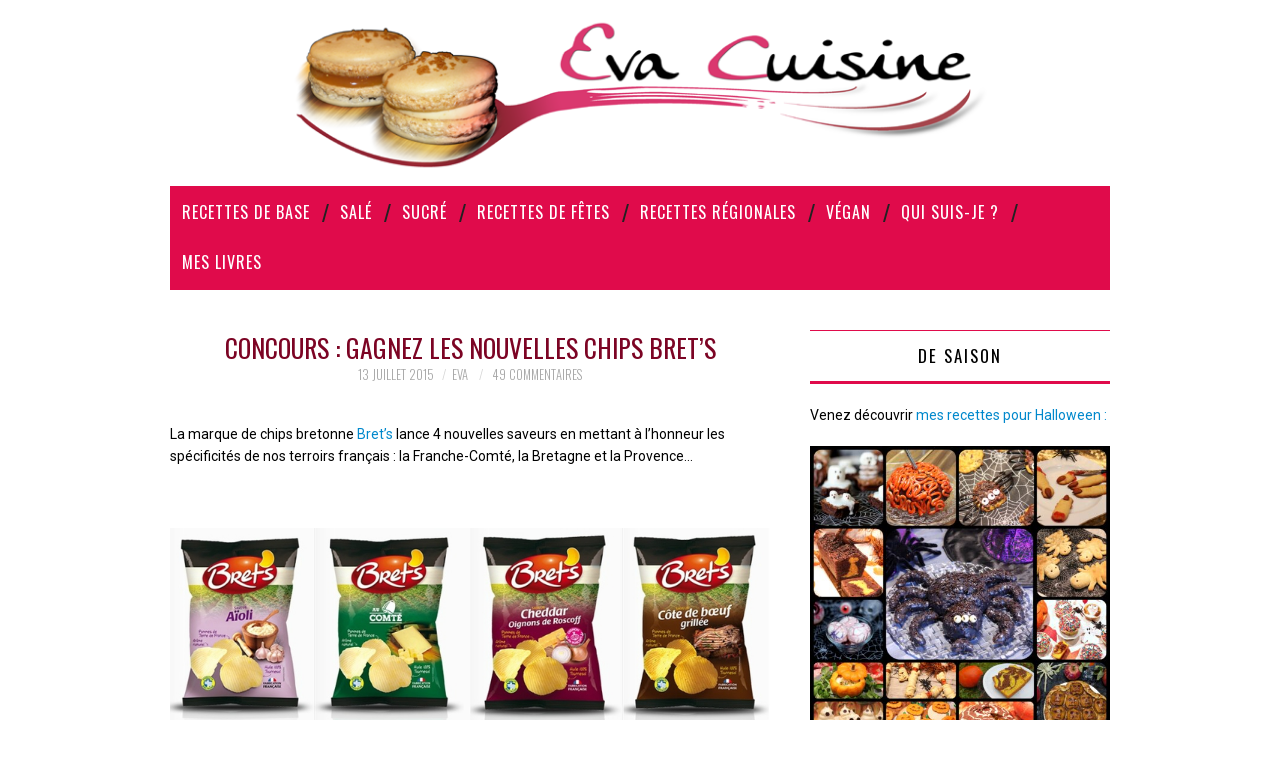

--- FILE ---
content_type: text/html; charset=UTF-8
request_url: https://www.evacuisine.fr/archives/2015/07/13/concours-gagnez-les-nouvelles-chips-brets.html?replytocom=85923
body_size: 29577
content:
<!DOCTYPE html>
<html lang="fr-FR">
<head>
	<title>Concours : Gagnez les nouvelles chips Bret&rsquo;s &#8211; Eva Cuisine</title>

	<meta charset="UTF-8">
	<meta name="viewport" content="width=device-width">

	<link rel="profile" href="http://gmpg.org/xfn/11">
	<link rel="pingback" href="https://www.evacuisine.fr/xmlrpc.php">


	<title>Concours : Gagnez les nouvelles chips Bret&rsquo;s &#8211; Eva Cuisine</title>
<meta name='robots' content='max-image-preview:large, noindex, follow' />
	<style>img:is([sizes="auto" i], [sizes^="auto," i]) { contain-intrinsic-size: 3000px 1500px }</style>
	<link rel='dns-prefetch' href='//www.googletagmanager.com' />
<link rel='dns-prefetch' href='//fonts.googleapis.com' />
<link rel="alternate" type="application/rss+xml" title="Eva Cuisine &raquo; Flux" href="https://www.evacuisine.fr/feed" />
<link rel="alternate" type="application/rss+xml" title="Eva Cuisine &raquo; Flux des commentaires" href="https://www.evacuisine.fr/comments/feed" />
<link rel="alternate" type="application/rss+xml" title="Eva Cuisine &raquo; Concours : Gagnez les nouvelles chips Bret&rsquo;s Flux des commentaires" href="https://www.evacuisine.fr/archives/2015/07/13/concours-gagnez-les-nouvelles-chips-brets.html/feed" />
<script type="text/javascript">
/* <![CDATA[ */
window._wpemojiSettings = {"baseUrl":"https:\/\/s.w.org\/images\/core\/emoji\/16.0.1\/72x72\/","ext":".png","svgUrl":"https:\/\/s.w.org\/images\/core\/emoji\/16.0.1\/svg\/","svgExt":".svg","source":{"concatemoji":"https:\/\/www.evacuisine.fr\/wp-includes\/js\/wp-emoji-release.min.js?ver=6.8.3"}};
/*! This file is auto-generated */
!function(s,n){var o,i,e;function c(e){try{var t={supportTests:e,timestamp:(new Date).valueOf()};sessionStorage.setItem(o,JSON.stringify(t))}catch(e){}}function p(e,t,n){e.clearRect(0,0,e.canvas.width,e.canvas.height),e.fillText(t,0,0);var t=new Uint32Array(e.getImageData(0,0,e.canvas.width,e.canvas.height).data),a=(e.clearRect(0,0,e.canvas.width,e.canvas.height),e.fillText(n,0,0),new Uint32Array(e.getImageData(0,0,e.canvas.width,e.canvas.height).data));return t.every(function(e,t){return e===a[t]})}function u(e,t){e.clearRect(0,0,e.canvas.width,e.canvas.height),e.fillText(t,0,0);for(var n=e.getImageData(16,16,1,1),a=0;a<n.data.length;a++)if(0!==n.data[a])return!1;return!0}function f(e,t,n,a){switch(t){case"flag":return n(e,"\ud83c\udff3\ufe0f\u200d\u26a7\ufe0f","\ud83c\udff3\ufe0f\u200b\u26a7\ufe0f")?!1:!n(e,"\ud83c\udde8\ud83c\uddf6","\ud83c\udde8\u200b\ud83c\uddf6")&&!n(e,"\ud83c\udff4\udb40\udc67\udb40\udc62\udb40\udc65\udb40\udc6e\udb40\udc67\udb40\udc7f","\ud83c\udff4\u200b\udb40\udc67\u200b\udb40\udc62\u200b\udb40\udc65\u200b\udb40\udc6e\u200b\udb40\udc67\u200b\udb40\udc7f");case"emoji":return!a(e,"\ud83e\udedf")}return!1}function g(e,t,n,a){var r="undefined"!=typeof WorkerGlobalScope&&self instanceof WorkerGlobalScope?new OffscreenCanvas(300,150):s.createElement("canvas"),o=r.getContext("2d",{willReadFrequently:!0}),i=(o.textBaseline="top",o.font="600 32px Arial",{});return e.forEach(function(e){i[e]=t(o,e,n,a)}),i}function t(e){var t=s.createElement("script");t.src=e,t.defer=!0,s.head.appendChild(t)}"undefined"!=typeof Promise&&(o="wpEmojiSettingsSupports",i=["flag","emoji"],n.supports={everything:!0,everythingExceptFlag:!0},e=new Promise(function(e){s.addEventListener("DOMContentLoaded",e,{once:!0})}),new Promise(function(t){var n=function(){try{var e=JSON.parse(sessionStorage.getItem(o));if("object"==typeof e&&"number"==typeof e.timestamp&&(new Date).valueOf()<e.timestamp+604800&&"object"==typeof e.supportTests)return e.supportTests}catch(e){}return null}();if(!n){if("undefined"!=typeof Worker&&"undefined"!=typeof OffscreenCanvas&&"undefined"!=typeof URL&&URL.createObjectURL&&"undefined"!=typeof Blob)try{var e="postMessage("+g.toString()+"("+[JSON.stringify(i),f.toString(),p.toString(),u.toString()].join(",")+"));",a=new Blob([e],{type:"text/javascript"}),r=new Worker(URL.createObjectURL(a),{name:"wpTestEmojiSupports"});return void(r.onmessage=function(e){c(n=e.data),r.terminate(),t(n)})}catch(e){}c(n=g(i,f,p,u))}t(n)}).then(function(e){for(var t in e)n.supports[t]=e[t],n.supports.everything=n.supports.everything&&n.supports[t],"flag"!==t&&(n.supports.everythingExceptFlag=n.supports.everythingExceptFlag&&n.supports[t]);n.supports.everythingExceptFlag=n.supports.everythingExceptFlag&&!n.supports.flag,n.DOMReady=!1,n.readyCallback=function(){n.DOMReady=!0}}).then(function(){return e}).then(function(){var e;n.supports.everything||(n.readyCallback(),(e=n.source||{}).concatemoji?t(e.concatemoji):e.wpemoji&&e.twemoji&&(t(e.twemoji),t(e.wpemoji)))}))}((window,document),window._wpemojiSettings);
/* ]]> */
</script>
<style id='wp-emoji-styles-inline-css' type='text/css'>

	img.wp-smiley, img.emoji {
		display: inline !important;
		border: none !important;
		box-shadow: none !important;
		height: 1em !important;
		width: 1em !important;
		margin: 0 0.07em !important;
		vertical-align: -0.1em !important;
		background: none !important;
		padding: 0 !important;
	}
</style>
<link rel='stylesheet' id='wp-block-library-css' href='https://www.evacuisine.fr/wp-includes/css/dist/block-library/style.min.css?ver=6.8.3' type='text/css' media='all' />
<style id='classic-theme-styles-inline-css' type='text/css'>
/*! This file is auto-generated */
.wp-block-button__link{color:#fff;background-color:#32373c;border-radius:9999px;box-shadow:none;text-decoration:none;padding:calc(.667em + 2px) calc(1.333em + 2px);font-size:1.125em}.wp-block-file__button{background:#32373c;color:#fff;text-decoration:none}
</style>
<style id='global-styles-inline-css' type='text/css'>
:root{--wp--preset--aspect-ratio--square: 1;--wp--preset--aspect-ratio--4-3: 4/3;--wp--preset--aspect-ratio--3-4: 3/4;--wp--preset--aspect-ratio--3-2: 3/2;--wp--preset--aspect-ratio--2-3: 2/3;--wp--preset--aspect-ratio--16-9: 16/9;--wp--preset--aspect-ratio--9-16: 9/16;--wp--preset--color--black: #000000;--wp--preset--color--cyan-bluish-gray: #abb8c3;--wp--preset--color--white: #ffffff;--wp--preset--color--pale-pink: #f78da7;--wp--preset--color--vivid-red: #cf2e2e;--wp--preset--color--luminous-vivid-orange: #ff6900;--wp--preset--color--luminous-vivid-amber: #fcb900;--wp--preset--color--light-green-cyan: #7bdcb5;--wp--preset--color--vivid-green-cyan: #00d084;--wp--preset--color--pale-cyan-blue: #8ed1fc;--wp--preset--color--vivid-cyan-blue: #0693e3;--wp--preset--color--vivid-purple: #9b51e0;--wp--preset--gradient--vivid-cyan-blue-to-vivid-purple: linear-gradient(135deg,rgba(6,147,227,1) 0%,rgb(155,81,224) 100%);--wp--preset--gradient--light-green-cyan-to-vivid-green-cyan: linear-gradient(135deg,rgb(122,220,180) 0%,rgb(0,208,130) 100%);--wp--preset--gradient--luminous-vivid-amber-to-luminous-vivid-orange: linear-gradient(135deg,rgba(252,185,0,1) 0%,rgba(255,105,0,1) 100%);--wp--preset--gradient--luminous-vivid-orange-to-vivid-red: linear-gradient(135deg,rgba(255,105,0,1) 0%,rgb(207,46,46) 100%);--wp--preset--gradient--very-light-gray-to-cyan-bluish-gray: linear-gradient(135deg,rgb(238,238,238) 0%,rgb(169,184,195) 100%);--wp--preset--gradient--cool-to-warm-spectrum: linear-gradient(135deg,rgb(74,234,220) 0%,rgb(151,120,209) 20%,rgb(207,42,186) 40%,rgb(238,44,130) 60%,rgb(251,105,98) 80%,rgb(254,248,76) 100%);--wp--preset--gradient--blush-light-purple: linear-gradient(135deg,rgb(255,206,236) 0%,rgb(152,150,240) 100%);--wp--preset--gradient--blush-bordeaux: linear-gradient(135deg,rgb(254,205,165) 0%,rgb(254,45,45) 50%,rgb(107,0,62) 100%);--wp--preset--gradient--luminous-dusk: linear-gradient(135deg,rgb(255,203,112) 0%,rgb(199,81,192) 50%,rgb(65,88,208) 100%);--wp--preset--gradient--pale-ocean: linear-gradient(135deg,rgb(255,245,203) 0%,rgb(182,227,212) 50%,rgb(51,167,181) 100%);--wp--preset--gradient--electric-grass: linear-gradient(135deg,rgb(202,248,128) 0%,rgb(113,206,126) 100%);--wp--preset--gradient--midnight: linear-gradient(135deg,rgb(2,3,129) 0%,rgb(40,116,252) 100%);--wp--preset--font-size--small: 13px;--wp--preset--font-size--medium: 20px;--wp--preset--font-size--large: 36px;--wp--preset--font-size--x-large: 42px;--wp--preset--spacing--20: 0.44rem;--wp--preset--spacing--30: 0.67rem;--wp--preset--spacing--40: 1rem;--wp--preset--spacing--50: 1.5rem;--wp--preset--spacing--60: 2.25rem;--wp--preset--spacing--70: 3.38rem;--wp--preset--spacing--80: 5.06rem;--wp--preset--shadow--natural: 6px 6px 9px rgba(0, 0, 0, 0.2);--wp--preset--shadow--deep: 12px 12px 50px rgba(0, 0, 0, 0.4);--wp--preset--shadow--sharp: 6px 6px 0px rgba(0, 0, 0, 0.2);--wp--preset--shadow--outlined: 6px 6px 0px -3px rgba(255, 255, 255, 1), 6px 6px rgba(0, 0, 0, 1);--wp--preset--shadow--crisp: 6px 6px 0px rgba(0, 0, 0, 1);}:where(.is-layout-flex){gap: 0.5em;}:where(.is-layout-grid){gap: 0.5em;}body .is-layout-flex{display: flex;}.is-layout-flex{flex-wrap: wrap;align-items: center;}.is-layout-flex > :is(*, div){margin: 0;}body .is-layout-grid{display: grid;}.is-layout-grid > :is(*, div){margin: 0;}:where(.wp-block-columns.is-layout-flex){gap: 2em;}:where(.wp-block-columns.is-layout-grid){gap: 2em;}:where(.wp-block-post-template.is-layout-flex){gap: 1.25em;}:where(.wp-block-post-template.is-layout-grid){gap: 1.25em;}.has-black-color{color: var(--wp--preset--color--black) !important;}.has-cyan-bluish-gray-color{color: var(--wp--preset--color--cyan-bluish-gray) !important;}.has-white-color{color: var(--wp--preset--color--white) !important;}.has-pale-pink-color{color: var(--wp--preset--color--pale-pink) !important;}.has-vivid-red-color{color: var(--wp--preset--color--vivid-red) !important;}.has-luminous-vivid-orange-color{color: var(--wp--preset--color--luminous-vivid-orange) !important;}.has-luminous-vivid-amber-color{color: var(--wp--preset--color--luminous-vivid-amber) !important;}.has-light-green-cyan-color{color: var(--wp--preset--color--light-green-cyan) !important;}.has-vivid-green-cyan-color{color: var(--wp--preset--color--vivid-green-cyan) !important;}.has-pale-cyan-blue-color{color: var(--wp--preset--color--pale-cyan-blue) !important;}.has-vivid-cyan-blue-color{color: var(--wp--preset--color--vivid-cyan-blue) !important;}.has-vivid-purple-color{color: var(--wp--preset--color--vivid-purple) !important;}.has-black-background-color{background-color: var(--wp--preset--color--black) !important;}.has-cyan-bluish-gray-background-color{background-color: var(--wp--preset--color--cyan-bluish-gray) !important;}.has-white-background-color{background-color: var(--wp--preset--color--white) !important;}.has-pale-pink-background-color{background-color: var(--wp--preset--color--pale-pink) !important;}.has-vivid-red-background-color{background-color: var(--wp--preset--color--vivid-red) !important;}.has-luminous-vivid-orange-background-color{background-color: var(--wp--preset--color--luminous-vivid-orange) !important;}.has-luminous-vivid-amber-background-color{background-color: var(--wp--preset--color--luminous-vivid-amber) !important;}.has-light-green-cyan-background-color{background-color: var(--wp--preset--color--light-green-cyan) !important;}.has-vivid-green-cyan-background-color{background-color: var(--wp--preset--color--vivid-green-cyan) !important;}.has-pale-cyan-blue-background-color{background-color: var(--wp--preset--color--pale-cyan-blue) !important;}.has-vivid-cyan-blue-background-color{background-color: var(--wp--preset--color--vivid-cyan-blue) !important;}.has-vivid-purple-background-color{background-color: var(--wp--preset--color--vivid-purple) !important;}.has-black-border-color{border-color: var(--wp--preset--color--black) !important;}.has-cyan-bluish-gray-border-color{border-color: var(--wp--preset--color--cyan-bluish-gray) !important;}.has-white-border-color{border-color: var(--wp--preset--color--white) !important;}.has-pale-pink-border-color{border-color: var(--wp--preset--color--pale-pink) !important;}.has-vivid-red-border-color{border-color: var(--wp--preset--color--vivid-red) !important;}.has-luminous-vivid-orange-border-color{border-color: var(--wp--preset--color--luminous-vivid-orange) !important;}.has-luminous-vivid-amber-border-color{border-color: var(--wp--preset--color--luminous-vivid-amber) !important;}.has-light-green-cyan-border-color{border-color: var(--wp--preset--color--light-green-cyan) !important;}.has-vivid-green-cyan-border-color{border-color: var(--wp--preset--color--vivid-green-cyan) !important;}.has-pale-cyan-blue-border-color{border-color: var(--wp--preset--color--pale-cyan-blue) !important;}.has-vivid-cyan-blue-border-color{border-color: var(--wp--preset--color--vivid-cyan-blue) !important;}.has-vivid-purple-border-color{border-color: var(--wp--preset--color--vivid-purple) !important;}.has-vivid-cyan-blue-to-vivid-purple-gradient-background{background: var(--wp--preset--gradient--vivid-cyan-blue-to-vivid-purple) !important;}.has-light-green-cyan-to-vivid-green-cyan-gradient-background{background: var(--wp--preset--gradient--light-green-cyan-to-vivid-green-cyan) !important;}.has-luminous-vivid-amber-to-luminous-vivid-orange-gradient-background{background: var(--wp--preset--gradient--luminous-vivid-amber-to-luminous-vivid-orange) !important;}.has-luminous-vivid-orange-to-vivid-red-gradient-background{background: var(--wp--preset--gradient--luminous-vivid-orange-to-vivid-red) !important;}.has-very-light-gray-to-cyan-bluish-gray-gradient-background{background: var(--wp--preset--gradient--very-light-gray-to-cyan-bluish-gray) !important;}.has-cool-to-warm-spectrum-gradient-background{background: var(--wp--preset--gradient--cool-to-warm-spectrum) !important;}.has-blush-light-purple-gradient-background{background: var(--wp--preset--gradient--blush-light-purple) !important;}.has-blush-bordeaux-gradient-background{background: var(--wp--preset--gradient--blush-bordeaux) !important;}.has-luminous-dusk-gradient-background{background: var(--wp--preset--gradient--luminous-dusk) !important;}.has-pale-ocean-gradient-background{background: var(--wp--preset--gradient--pale-ocean) !important;}.has-electric-grass-gradient-background{background: var(--wp--preset--gradient--electric-grass) !important;}.has-midnight-gradient-background{background: var(--wp--preset--gradient--midnight) !important;}.has-small-font-size{font-size: var(--wp--preset--font-size--small) !important;}.has-medium-font-size{font-size: var(--wp--preset--font-size--medium) !important;}.has-large-font-size{font-size: var(--wp--preset--font-size--large) !important;}.has-x-large-font-size{font-size: var(--wp--preset--font-size--x-large) !important;}
:where(.wp-block-post-template.is-layout-flex){gap: 1.25em;}:where(.wp-block-post-template.is-layout-grid){gap: 1.25em;}
:where(.wp-block-columns.is-layout-flex){gap: 2em;}:where(.wp-block-columns.is-layout-grid){gap: 2em;}
:root :where(.wp-block-pullquote){font-size: 1.5em;line-height: 1.6;}
</style>
<link rel='stylesheet' id='contact-form-7-css' href='https://www.evacuisine.fr/wp-content/plugins/contact-form-7/includes/css/styles.css?ver=6.1.3' type='text/css' media='all' />
<link rel='stylesheet' id='fashionistas-css' href='https://www.evacuisine.fr/wp-content/themes/fashionistas/style.css?ver=6.8.3' type='text/css' media='all' />
<link rel='stylesheet' id='fashionistas-evacuisine-css' href='https://www.evacuisine.fr/wp-content/themes/fashionistas-evacuisine/style.css?ver=1.0' type='text/css' media='all' />
<link rel='stylesheet' id='athemes-headings-fonts-css' href='//fonts.googleapis.com/css?family=Oswald%3A300%2C400%2C700&#038;ver=6.8.3' type='text/css' media='all' />
<link rel='stylesheet' id='athemes-body-fonts-css' href='//fonts.googleapis.com/css?family=Roboto%3A400%2C400italic%2C700%2C700italic&#038;ver=6.8.3' type='text/css' media='all' />
<link rel='stylesheet' id='athemes-symbols-css' href='https://www.evacuisine.fr/wp-content/themes/fashionistas/css/athemes-symbols.css?ver=6.8.3' type='text/css' media='all' />
<link rel='stylesheet' id='athemes-bootstrap-css' href='https://www.evacuisine.fr/wp-content/themes/fashionistas/css/bootstrap.min.css?ver=6.8.3' type='text/css' media='all' />
<link rel='stylesheet' id='athemes-style-css' href='https://www.evacuisine.fr/wp-content/themes/fashionistas-evacuisine/style.css?ver=6.8.3' type='text/css' media='all' />
<style id='athemes-style-inline-css' type='text/css'>
button, input[type="button"], input[type="reset"], input[type="submit"], #top-navigation, #top-navigation li:hover ul, #top-navigation li.sfHover ul, #main-navigation li:hover ul, #main-navigation li.sfHover ul, #main-navigation > .sf-menu > ul, .site-content [class*="navigation"] a, .widget-tab-nav li.active a, .widget-social-icons li a [class^="ico-"]:before, .site-footer { background: #e00b4b; }
#main-navigation, .entry-footer, .page-header, .author-info, .site-content [class*="navigation"] a:hover, .site-content .post-navigation, .comments-title, .widget, .widget-title, ul.widget-tab-nav, .site-extra { border-color: #e00b4b; }
.site-title a { color: ; }
.site-description { color: ; }
.entry-title, .entry-title a { color: #7c0424; }
body { color: #000000; }
body { font-family: Roboto; }

</style>
<link rel='stylesheet' id='heateor_sss_frontend_css-css' href='https://www.evacuisine.fr/wp-content/plugins/sassy-social-share/public/css/sassy-social-share-public.css?ver=3.3.79' type='text/css' media='all' />
<style id='heateor_sss_frontend_css-inline-css' type='text/css'>
.heateor_sss_button_instagram span.heateor_sss_svg,a.heateor_sss_instagram span.heateor_sss_svg{background:radial-gradient(circle at 30% 107%,#fdf497 0,#fdf497 5%,#fd5949 45%,#d6249f 60%,#285aeb 90%)}.heateor_sss_horizontal_sharing .heateor_sss_svg,.heateor_sss_standard_follow_icons_container .heateor_sss_svg{color:#fff;border-width:0px;border-style:solid;border-color:transparent}.heateor_sss_horizontal_sharing .heateorSssTCBackground{color:#666}.heateor_sss_horizontal_sharing span.heateor_sss_svg:hover,.heateor_sss_standard_follow_icons_container span.heateor_sss_svg:hover{border-color:transparent;}.heateor_sss_vertical_sharing span.heateor_sss_svg,.heateor_sss_floating_follow_icons_container span.heateor_sss_svg{color:#fff;border-width:0px;border-style:solid;border-color:transparent;}.heateor_sss_vertical_sharing .heateorSssTCBackground{color:#666;}.heateor_sss_vertical_sharing span.heateor_sss_svg:hover,.heateor_sss_floating_follow_icons_container span.heateor_sss_svg:hover{border-color:transparent;}div.heateor_sss_horizontal_sharing .heateor_sss_square_count{display: block}@media screen and (max-width:783px) {.heateor_sss_vertical_sharing{display:none!important}}
</style>
<script type="text/javascript" src="https://www.evacuisine.fr/wp-includes/js/jquery/jquery.min.js?ver=3.7.1" id="jquery-core-js"></script>
<script type="text/javascript" src="https://www.evacuisine.fr/wp-includes/js/jquery/jquery-migrate.min.js?ver=3.4.1" id="jquery-migrate-js"></script>
<script type="text/javascript" src="https://www.evacuisine.fr/wp-content/themes/fashionistas/js/bootstrap.min.js?ver=6.8.3" id="athemes-bootstrap-js-js"></script>
<script type="text/javascript" src="https://www.evacuisine.fr/wp-content/themes/fashionistas/js/hoverIntent.js?ver=6.8.3" id="athemes-superfish-hoverIntent-js"></script>
<script type="text/javascript" src="https://www.evacuisine.fr/wp-content/themes/fashionistas/js/superfish.js?ver=6.8.3" id="athemes-superfish-js"></script>
<script type="text/javascript" src="https://www.evacuisine.fr/wp-content/themes/fashionistas/js/settings.js?ver=6.8.3" id="athemes-settings-js"></script>

<!-- Extrait de code de la balise Google (gtag.js) ajouté par Site Kit -->
<!-- Extrait Google Analytics ajouté par Site Kit -->
<script type="text/javascript" src="https://www.googletagmanager.com/gtag/js?id=G-4YXQ7KM9TZ" id="google_gtagjs-js" async></script>
<script type="text/javascript" id="google_gtagjs-js-after">
/* <![CDATA[ */
window.dataLayer = window.dataLayer || [];function gtag(){dataLayer.push(arguments);}
gtag("set","linker",{"domains":["www.evacuisine.fr"]});
gtag("js", new Date());
gtag("set", "developer_id.dZTNiMT", true);
gtag("config", "G-4YXQ7KM9TZ");
/* ]]> */
</script>
<link rel="https://api.w.org/" href="https://www.evacuisine.fr/wp-json/" /><link rel="alternate" title="JSON" type="application/json" href="https://www.evacuisine.fr/wp-json/wp/v2/posts/47533" /><link rel="EditURI" type="application/rsd+xml" title="RSD" href="https://www.evacuisine.fr/xmlrpc.php?rsd" />
<meta name="generator" content="WordPress 6.8.3" />
<link rel="canonical" href="https://www.evacuisine.fr/archives/2015/07/13/concours-gagnez-les-nouvelles-chips-brets.html" />
<link rel='shortlink' href='https://www.evacuisine.fr/?p=47533' />
<link rel="alternate" title="oEmbed (JSON)" type="application/json+oembed" href="https://www.evacuisine.fr/wp-json/oembed/1.0/embed?url=https%3A%2F%2Fwww.evacuisine.fr%2Farchives%2F2015%2F07%2F13%2Fconcours-gagnez-les-nouvelles-chips-brets.html" />
<link rel="alternate" title="oEmbed (XML)" type="text/xml+oembed" href="https://www.evacuisine.fr/wp-json/oembed/1.0/embed?url=https%3A%2F%2Fwww.evacuisine.fr%2Farchives%2F2015%2F07%2F13%2Fconcours-gagnez-les-nouvelles-chips-brets.html&#038;format=xml" />
<meta name="generator" content="Site Kit by Google 1.165.0" />        <style type="text/css" id="pf-main-css">
            
				@media screen {
					.printfriendly {
						z-index: 1000; position: relative
					}
					.printfriendly a, .printfriendly a:link, .printfriendly a:visited, .printfriendly a:hover, .printfriendly a:active {
						font-weight: 600;
						cursor: pointer;
						text-decoration: none;
						border: none;
						-webkit-box-shadow: none;
						-moz-box-shadow: none;
						box-shadow: none;
						outline:none;
						font-size: 14px !important;
						color: #e00b4b !important;
					}
					.printfriendly.pf-alignleft {
						float: left;
					}
					.printfriendly.pf-alignright {
						float: right;
					}
					.printfriendly.pf-aligncenter {
						justify-content: center;
						display: flex; align-items: center;
					}
				}

				.pf-button-img {
					border: none;
					-webkit-box-shadow: none;
					-moz-box-shadow: none;
					box-shadow: none;
					padding: 0;
					margin: 0;
					display: inline;
					vertical-align: middle;
				}

				img.pf-button-img + .pf-button-text {
					margin-left: 6px;
				}

				@media print {
					.printfriendly {
						display: none;
					}
				}
				        </style>

            
        <style type="text/css" id="pf-excerpt-styles">
          .pf-button.pf-button-excerpt {
              display: none;
           }
        </style>

            <!--[if lt IE 9]>
<script src="https://www.evacuisine.fr/wp-content/themes/fashionistas/js/html5shiv.js"></script>
<![endif]-->
<link rel="icon" href="https://www.evacuisine.fr/wp-content/uploads/2020/03/cropped-favicon-eva-200x200.jpg" sizes="32x32" />
<link rel="icon" href="https://www.evacuisine.fr/wp-content/uploads/2020/03/cropped-favicon-eva-200x200.jpg" sizes="192x192" />
<link rel="apple-touch-icon" href="https://www.evacuisine.fr/wp-content/uploads/2020/03/cropped-favicon-eva-200x200.jpg" />
<meta name="msapplication-TileImage" content="https://www.evacuisine.fr/wp-content/uploads/2020/03/cropped-favicon-eva.jpg" />
</head>

<body class="wp-singular post-template-default single single-post postid-47533 single-format-standard wp-theme-fashionistas wp-child-theme-fashionistas-evacuisine">

	<nav id="top-navigation" class="main-navigation" role="navigation">
		<div class="clearfix container">
			<div class="sf-menu"><ul>
<li ><a href="https://www.evacuisine.fr/">Accueil</a></li><li class="page_item page-item-11"><a href="https://www.evacuisine.fr/a-propos">A propos</a></li>
<li class="page_item page-item-63195"><a href="https://www.evacuisine.fr/brioches-deurope">Brioches d&rsquo;Europe</a></li>
<li class="page_item page-item-66149"><a href="https://www.evacuisine.fr/cakes-et-tartes-salees">Cakes et tartes salées</a></li>
<li class="page_item page-item-65806"><a href="https://www.evacuisine.fr/confirmation-dabonnement">Confirmation d&rsquo;abonnement</a></li>
<li class="page_item page-item-61755"><a href="https://www.evacuisine.fr/contact">Contact</a></li>
<li class="page_item page-item-65800"><a href="https://www.evacuisine.fr/desabonnement">Désabonnement de la newsletter</a></li>
<li class="page_item page-item-60734"><a href="https://www.evacuisine.fr/gateaux-danniversaire-pour-enfant">Gâteaux d&rsquo;anniversaire pour enfant</a></li>
<li class="page_item page-item-65798"><a href="https://www.evacuisine.fr/gerer-votre-abonnement">Gérer votre abonnement à la newsletter</a></li>
<li class="page_item page-item-62207"><a href="https://www.evacuisine.fr/inspiration-japon">Inspiration Japon</a></li>
<li class="page_item page-item-35"><a href="https://www.evacuisine.fr/mes-livres">Mes livres</a></li>
<li class="page_item page-item-63715"><a href="https://www.evacuisine.fr/recettes-avec-des-cerises">Recettes avec des cerises</a></li>
<li class="page_item page-item-63815"><a href="https://www.evacuisine.fr/recettes-avec-des-framboises">Recettes avec des framboises</a></li>
<li class="page_item page-item-63819"><a href="https://www.evacuisine.fr/recettes-avec-des-groseilles">Recettes avec des groseilles</a></li>
<li class="page_item page-item-63817"><a href="https://www.evacuisine.fr/recettes-avec-des-myrtilles">Recettes avec des myrtilles</a></li>
<li class="page_item page-item-63813"><a href="https://www.evacuisine.fr/recettes-avec-du-cassis">Recettes avec du cassis</a></li>
<li class="page_item page-item-62157"><a href="https://www.evacuisine.fr/recettes-dalsace-et-de-moselle">Recettes d&rsquo;Alsace&#8230; et de Moselle !</a></li>
<li class="page_item page-item-57859"><a href="https://www.evacuisine.fr/recettes-de-base">Recettes de base</a></li>
<li class="page_item page-item-61006"><a href="https://www.evacuisine.fr/recettes-de-biscuits">Recettes de biscuits</a></li>
<li class="page_item page-item-60256"><a href="https://www.evacuisine.fr/boissons">Recettes de boissons</a></li>
<li class="page_item page-item-63077"><a href="https://www.evacuisine.fr/recettes-de-cakes-sucres">Recettes de cakes sucrés</a></li>
<li class="page_item page-item-62173"><a href="https://www.evacuisine.fr/recettes-de-lorraine">Recettes de Lorraine</a></li>
<li class="page_item page-item-61603"><a href="https://www.evacuisine.fr/recettes-de-pizzas">Recettes de pizzas</a></li>
<li class="page_item page-item-60288"><a href="https://www.evacuisine.fr/recettes-de-plats-vegetariens">Recettes de plats végétariens</a></li>
<li class="page_item page-item-63008"><a href="https://www.evacuisine.fr/recettes-de-printemps">Recettes de printemps</a></li>
<li class="page_item page-item-60318"><a href="https://www.evacuisine.fr/recettes-de-quiches">Recettes de quiches</a></li>
<li class="page_item page-item-61660"><a href="https://www.evacuisine.fr/recettes-de-salades">Recettes de salades</a></li>
<li class="page_item page-item-60263"><a href="https://www.evacuisine.fr/recettes-de-soupes-et-veloutes">Recettes de soupes et veloutés</a></li>
<li class="page_item page-item-61700"><a href="https://www.evacuisine.fr/aperitifs">Recettes pour l&rsquo;apéritif</a></li>
<li class="page_item page-item-61532"><a href="https://www.evacuisine.fr/recettes-pour-la-saint-valentin">Recettes pour la Saint-Valentin</a></li>
<li class="page_item page-item-61297"><a href="https://www.evacuisine.fr/recettes-pour-paques">Recettes pour Pâques</a></li>
<li class="page_item page-item-61899"><a href="https://www.evacuisine.fr/recettes-rigolotes-pour-les-enfants">Recettes rigolotes pour les enfants</a></li>
<li class="page_item page-item-62849"><a href="https://www.evacuisine.fr/recettes-veganes-salees">Recettes véganes salées</a></li>
<li class="page_item page-item-62808"><a href="https://www.evacuisine.fr/recettes-veganes">Recettes véganes sucrées</a></li>
<li class="page_item page-item-65802"><a href="https://www.evacuisine.fr/vous-etes-maintenant-desabonne%c2%b7e">Vous êtes maintenant désabonné·e</a></li>
</ul></div>
		</div>
	<!-- #top-navigation --></nav>

	<header id="masthead" class="clearfix container site-header" role="banner">
		<div class="site-branding">
							<a href="https://www.evacuisine.fr/" title="Eva Cuisine"><img src="http://evacuisine.fr/wp-content/uploads/2020/03/Bannière-Evacuisine-2020.png" alt="Eva Cuisine" /></a>
					<!-- .site-branding --></div>

					<!-- #masthead --></header>

	<nav id="main-navigation" class="container main-navigation" role="navigation">
		<a href="#main-navigation" class="nav-open">Menu</a>
		<a href="#" class="nav-close">Close</a>
		<div class="sf-menu"><ul id="menu-menu-secondaire-categories" class="menu"><li id="menu-item-57863" class="menu-item menu-item-type-post_type menu-item-object-page menu-item-57863"><a href="https://www.evacuisine.fr/recettes-de-base">Recettes de base</a></li>
<li id="menu-item-79" class="menu-item menu-item-type-taxonomy menu-item-object-category menu-item-has-children menu-item-79"><a href="https://www.evacuisine.fr/archives/category/recettes-salees">Salé</a>
<ul class="sub-menu">
	<li id="menu-item-61703" class="menu-item menu-item-type-post_type menu-item-object-page menu-item-61703"><a href="https://www.evacuisine.fr/aperitifs">Apéritif</a></li>
	<li id="menu-item-59638" class="menu-item menu-item-type-post_type menu-item-object-post menu-item-59638"><a href="https://www.evacuisine.fr/archives/2010/08/19/aperos-et-entrees.html">Entrées</a></li>
	<li id="menu-item-59637" class="menu-item menu-item-type-post_type menu-item-object-post menu-item-59637"><a href="https://www.evacuisine.fr/archives/2010/07/19/index-des-bentos.html">Bentô</a></li>
	<li id="menu-item-59628" class="menu-item menu-item-type-post_type menu-item-object-post menu-item-59628"><a href="https://www.evacuisine.fr/archives/2010/08/13/index-boulangerie-salee.html">Boulangerie salée</a></li>
	<li id="menu-item-66151" class="menu-item menu-item-type-post_type menu-item-object-page menu-item-66151"><a href="https://www.evacuisine.fr/cakes-et-tartes-salees">Cakes et tartes salées</a></li>
	<li id="menu-item-59640" class="menu-item menu-item-type-post_type menu-item-object-post menu-item-59640"><a href="https://www.evacuisine.fr/archives/2010/08/09/recettes-aux-legumes.html">Légumes</a></li>
	<li id="menu-item-59641" class="menu-item menu-item-type-post_type menu-item-object-post menu-item-59641"><a href="https://www.evacuisine.fr/archives/2010/08/08/pates-et-riz.html">Pâtes et riz</a></li>
	<li id="menu-item-61607" class="menu-item menu-item-type-post_type menu-item-object-page menu-item-61607"><a href="https://www.evacuisine.fr/recettes-de-pizzas">Pizzas</a></li>
	<li id="menu-item-59631" class="menu-item menu-item-type-post_type menu-item-object-post menu-item-59631"><a href="https://www.evacuisine.fr/archives/2010/08/05/index-poisson-et-fruits-de-mer.html">Poisson et fruits de mer</a></li>
	<li id="menu-item-60327" class="menu-item menu-item-type-post_type menu-item-object-page menu-item-60327"><a href="https://www.evacuisine.fr/recettes-de-quiches">Quiches</a></li>
	<li id="menu-item-61664" class="menu-item menu-item-type-post_type menu-item-object-page menu-item-61664"><a href="https://www.evacuisine.fr/recettes-de-salades">Salades</a></li>
	<li id="menu-item-60268" class="menu-item menu-item-type-post_type menu-item-object-page menu-item-60268"><a href="https://www.evacuisine.fr/recettes-de-soupes-et-veloutes">Soupes</a></li>
	<li id="menu-item-60290" class="menu-item menu-item-type-post_type menu-item-object-page menu-item-60290"><a href="https://www.evacuisine.fr/recettes-de-plats-vegetariens">Végétarien</a></li>
	<li id="menu-item-59630" class="menu-item menu-item-type-post_type menu-item-object-post menu-item-59630"><a href="https://www.evacuisine.fr/archives/2010/08/07/plats-viande.html">Viande</a></li>
</ul>
</li>
<li id="menu-item-89" class="menu-item menu-item-type-taxonomy menu-item-object-category menu-item-has-children menu-item-89"><a href="https://www.evacuisine.fr/archives/category/recettes-sucrees">Sucré</a>
<ul class="sub-menu">
	<li id="menu-item-61014" class="menu-item menu-item-type-post_type menu-item-object-page menu-item-61014"><a href="https://www.evacuisine.fr/recettes-de-biscuits">Biscuits</a></li>
	<li id="menu-item-60259" class="menu-item menu-item-type-post_type menu-item-object-page menu-item-60259"><a href="https://www.evacuisine.fr/boissons">Boissons</a></li>
	<li id="menu-item-59629" class="menu-item menu-item-type-post_type menu-item-object-post menu-item-59629"><a href="https://www.evacuisine.fr/archives/2010/08/13/index-boulangerie-sucree.html">Boulangerie sucrée</a></li>
	<li id="menu-item-63081" class="menu-item menu-item-type-post_type menu-item-object-page menu-item-63081"><a href="https://www.evacuisine.fr/recettes-de-cakes-sucres">Cakes</a></li>
	<li id="menu-item-59647" class="menu-item menu-item-type-post_type menu-item-object-post menu-item-59647"><a href="https://www.evacuisine.fr/archives/2010/07/21/recettes-de-compotes-mousses-et-verrines.html">Compotes et mousses</a></li>
	<li id="menu-item-59626" class="menu-item menu-item-type-post_type menu-item-object-post menu-item-59626"><a href="https://www.evacuisine.fr/archives/2010/08/17/index-confiture-gelee-coulis.html">Confitures, coulis</a></li>
	<li id="menu-item-59624" class="menu-item menu-item-type-post_type menu-item-object-post menu-item-59624"><a href="https://www.evacuisine.fr/archives/2012/10/01/index-des-cremes-tiramisu-flans.html">Crèmes, tiramisu, flans…</a></li>
	<li id="menu-item-60546" class="menu-item menu-item-type-post_type menu-item-object-post menu-item-60546"><a href="https://www.evacuisine.fr/archives/2019/02/04/mes-recettes-de-gaufres.html">Crêpes et gaufres</a></li>
	<li id="menu-item-59633" class="menu-item menu-item-type-post_type menu-item-object-post menu-item-59633"><a href="https://www.evacuisine.fr/archives/2010/08/01/index-desserts-divers.html">Desserts divers</a></li>
	<li id="menu-item-59644" class="menu-item menu-item-type-post_type menu-item-object-post menu-item-59644"><a href="https://www.evacuisine.fr/archives/2010/07/31/index-des-entremets.html">Entremets</a></li>
	<li id="menu-item-59643" class="menu-item menu-item-type-post_type menu-item-object-post menu-item-59643"><a href="https://www.evacuisine.fr/archives/2010/07/25/index-des-friandises.html">Friandises</a></li>
	<li id="menu-item-59642" class="menu-item menu-item-type-post_type menu-item-object-post menu-item-59642"><a href="https://www.evacuisine.fr/archives/2010/07/29/recettes-de-gateaux.html">Gâteaux</a></li>
	<li id="menu-item-59645" class="menu-item menu-item-type-post_type menu-item-object-post menu-item-59645"><a href="https://www.evacuisine.fr/archives/2010/07/27/recettes-de-glaces-et-sorbets.html">Glaces et sorbets</a></li>
	<li id="menu-item-59632" class="menu-item menu-item-type-post_type menu-item-object-post menu-item-59632"><a href="https://www.evacuisine.fr/archives/2010/08/03/index-des-macarons.html">Macarons</a></li>
	<li id="menu-item-59627" class="menu-item menu-item-type-post_type menu-item-object-post menu-item-59627"><a href="https://www.evacuisine.fr/archives/2010/08/15/index-biscuits-cupcakes-muffins.html">Muffins, cupcakes&#8230;</a></li>
	<li id="menu-item-59652" class="menu-item menu-item-type-post_type menu-item-object-post menu-item-59652"><a href="https://www.evacuisine.fr/archives/2010/07/24/recettes-de-tartes.html">Tartes</a></li>
</ul>
</li>
<li id="menu-item-273" class="menu-item menu-item-type-taxonomy menu-item-object-category menu-item-has-children menu-item-273"><a href="https://www.evacuisine.fr/archives/category/recettes-de-fetes">Recettes de fêtes</a>
<ul class="sub-menu">
	<li id="menu-item-61927" class="menu-item menu-item-type-post_type menu-item-object-page menu-item-61927"><a href="https://www.evacuisine.fr/recettes-rigolotes-pour-les-enfants">Pour les enfants</a></li>
	<li id="menu-item-57865" class="menu-item menu-item-type-post_type menu-item-object-post menu-item-57865"><a href="https://www.evacuisine.fr/archives/2013/12/27/cadeaux-gourmands.html">Cadeaux gourmands</a></li>
	<li id="menu-item-59655" class="menu-item menu-item-type-post_type menu-item-object-post menu-item-59655"><a href="https://www.evacuisine.fr/archives/2013/12/20/recettes-de-chocolats-maison.html">Chocolats maison</a></li>
	<li id="menu-item-60744" class="menu-item menu-item-type-post_type menu-item-object-page menu-item-60744"><a href="https://www.evacuisine.fr/gateaux-danniversaire-pour-enfant">Gâteaux d&rsquo;anniversaire</a></li>
	<li id="menu-item-59656" class="menu-item menu-item-type-post_type menu-item-object-post menu-item-59656"><a href="https://www.evacuisine.fr/archives/2019/01/05/mes-recettes-de-galettes-des-rois.html">Galettes des rois</a></li>
	<li id="menu-item-61539" class="menu-item menu-item-type-post_type menu-item-object-page menu-item-61539"><a href="https://www.evacuisine.fr/recettes-pour-la-saint-valentin">Saint-Valentin</a></li>
	<li id="menu-item-59636" class="menu-item menu-item-type-post_type menu-item-object-post menu-item-59636"><a href="https://www.evacuisine.fr/archives/2022/02/28/mes-recettes-de-beignets-pour-mardi-gras.html">Mardi gras : beignets</a></li>
	<li id="menu-item-61311" class="menu-item menu-item-type-post_type menu-item-object-page menu-item-61311"><a href="https://www.evacuisine.fr/recettes-pour-paques">Pâques</a></li>
	<li id="menu-item-57864" class="menu-item menu-item-type-post_type menu-item-object-post menu-item-57864"><a href="https://www.evacuisine.fr/archives/2022/10/10/mes-recettes-pour-halloween.html">Halloween</a></li>
	<li id="menu-item-59650" class="menu-item menu-item-type-post_type menu-item-object-post menu-item-59650"><a href="https://www.evacuisine.fr/archives/2013/12/30/recettes-de-bredele.html">Noël : bredeles (biscuits)</a></li>
	<li id="menu-item-59653" class="menu-item menu-item-type-post_type menu-item-object-post menu-item-59653"><a href="https://www.evacuisine.fr/archives/2016/12/23/recettes-de-buches-de-noel.html">Noël : bûches</a></li>
	<li id="menu-item-59680" class="menu-item menu-item-type-post_type menu-item-object-post menu-item-59680"><a href="https://www.evacuisine.fr/archives/2013/12/22/recettes-de-gateaux-et-brioches-pour-noel.html">Noël : gâteaux, brioches</a></li>
	<li id="menu-item-59658" class="menu-item menu-item-type-post_type menu-item-object-post menu-item-59658"><a href="https://www.evacuisine.fr/archives/2013/12/29/plats-noel.html">Noël : plats</a></li>
	<li id="menu-item-59659" class="menu-item menu-item-type-post_type menu-item-object-post menu-item-59659"><a href="https://www.evacuisine.fr/archives/2013/12/30/recettes-diverses-pour-noel.html">Noël : le marché</a></li>
</ul>
</li>
<li id="menu-item-62175" class="menu-item menu-item-type-custom menu-item-object-custom menu-item-has-children menu-item-62175"><a href="#">Recettes régionales</a>
<ul class="sub-menu">
	<li id="menu-item-62591" class="menu-item menu-item-type-post_type menu-item-object-post menu-item-62591"><a href="https://www.evacuisine.fr/archives/2013/12/30/recettes-de-bredele.html">Bredele (biscuits de Noël)</a></li>
	<li id="menu-item-63204" class="menu-item menu-item-type-post_type menu-item-object-page menu-item-63204"><a href="https://www.evacuisine.fr/brioches-deurope">Brioches d’Europe</a></li>
	<li id="menu-item-62177" class="menu-item menu-item-type-post_type menu-item-object-page menu-item-62177"><a href="https://www.evacuisine.fr/recettes-dalsace-et-de-moselle">Alsace et Moselle</a></li>
	<li id="menu-item-62176" class="menu-item menu-item-type-post_type menu-item-object-page menu-item-62176"><a href="https://www.evacuisine.fr/recettes-de-lorraine">Lorraine</a></li>
	<li id="menu-item-62209" class="menu-item menu-item-type-post_type menu-item-object-page menu-item-62209"><a href="https://www.evacuisine.fr/inspiration-japon">Inspiration Japon</a></li>
</ul>
</li>
<li id="menu-item-62854" class="menu-item menu-item-type-custom menu-item-object-custom menu-item-has-children menu-item-62854"><a href="#">Végan</a>
<ul class="sub-menu">
	<li id="menu-item-62852" class="menu-item menu-item-type-post_type menu-item-object-page menu-item-62852"><a href="https://www.evacuisine.fr/recettes-veganes-salees">Végan salé</a></li>
	<li id="menu-item-62853" class="menu-item menu-item-type-post_type menu-item-object-page menu-item-62853"><a href="https://www.evacuisine.fr/recettes-veganes">Végan sucré</a></li>
</ul>
</li>
<li id="menu-item-57867" class="menu-item menu-item-type-post_type menu-item-object-page menu-item-57867"><a href="https://www.evacuisine.fr/a-propos">Qui suis-je ?</a></li>
<li id="menu-item-57866" class="menu-item menu-item-type-post_type menu-item-object-page menu-item-57866"><a href="https://www.evacuisine.fr/mes-livres">Mes livres</a></li>
</ul></div>	<!-- #main-navigation --></nav>

	<div id="main" class="site-main">
		<div class="clearfix container">
	<div id="primary" class="content-area">
		<div id="content" class="site-content" role="main">

		
			
<article id="post-47533" class="clearfix post-47533 post type-post status-publish format-standard hentry category-blablabla">
	<header class="entry-header">
		<h1 class="entry-title">Concours : Gagnez les nouvelles chips Bret&rsquo;s</h1>

		<div class="entry-meta">
			<span class="posted-on"><a href="https://www.evacuisine.fr/archives/2015/07/13/concours-gagnez-les-nouvelles-chips-brets.html" rel="bookmark"><time class="entry-date published updated" datetime="2015-07-13T05:30:00+02:00">13 juillet 2015</time></a></span><span class="byline"><span class="author vcard"><a class="url fn n" href="https://www.evacuisine.fr/archives/author/eva">Eva</a></span></span>
						<span class="comments-link"> <a href="https://www.evacuisine.fr/archives/2015/07/13/concours-gagnez-les-nouvelles-chips-brets.html#comments">49 commentaires</a></span>
					<!-- .entry-meta --></div>
	<!-- .entry-header --></header>

		

	<div class="clearfix entry-content">
		<div class="pf-content"><div><a name="32333598"></a></p>
<p>La marque de chips bretonne <a href="http://www.brets.fr/">Bret&rsquo;s</a> lance 4 nouvelles saveurs en mettant &agrave; l&rsquo;honneur les sp&eacute;cificit&eacute;s de nos terroirs fran&ccedil;ais : la Franche-Comt&eacute;, la Bretagne et la Provence&#8230;</p>
<p>&nbsp;</p>
<p style="text-align: center;"><img decoding="async" src="http://evacuisine.fr/wp-content/uploads/2015/07/105207339.jpg" border="0" alt="brets" class="width600 centeralign"></p>
<p style="text-align: center;">&nbsp;</p>
<p style="text-align: center;">&nbsp;</p>
<p style="text-align: center;"><strong><span style="text-decoration: underline;">Je vous propose de gagner un colis pour d&eacute;couvrir ces nouveaut&eacute;s</span> :</strong></p>
<p style="text-align: center;">&bull; Comt&eacute; AOP</p>
<p style="text-align: center;">&bull; Saveur A&iuml;oli</p>
<p style="text-align: center;">&bull; Saveur Cheddar &amp; Oignons de Roscoff AOP</p>
<p style="text-align: center;">&bull; Saveur C&ocirc;te de B&oelig;uf grill&eacute;e</p>
<p>&nbsp;</p>
<p>&nbsp;</p>
<ul>
<li><span style="text-decoration: line-through;"><span style="font-size: 10pt;">Laissez-moi <span style="text-decoration: underline;"><strong>un commentaire</strong></span> sous cet article. Vous avez jusqu&rsquo;&agrave; <strong><span style="text-decoration: underline;">mardi soir 22h</span></strong>. Je piocherai un commentaire au hasard. Annonce du gagnant mercredi matin sur mon blog, en dessous de la recette, comme &agrave; chaque fois 😉</span></span></li>
</ul>
<p style="text-align: center;"><span style="font-size: 12pt;"><strong>&nbsp;Concours termin&eacute;</strong></span></p>
<p>Likez la <a href="https://www.facebook.com/bureaudepresseagro?fref=ts">page Facebook du Bureau de Presse Agroalimentaire</a> pour vous tenir inform&eacute; des derni&egrave;res nouveaut&eacute;s 🙂</p>
<p>&nbsp;</p>
<p>Bonne journ&eacute;e et bonne chance &agrave; tous !</p>
<div style="clear:both;"></div>
</div>
<div class="printfriendly pf-button pf-button-content pf-alignright">
                    <a href="#" rel="nofollow" onclick="window.print(); return false;" title="Printer Friendly, PDF & Email">
                    <img decoding="async" src="https://cdn.printfriendly.com/icons/printfriendly-icon-lg.png" alt="Print Friendly, PDF & Email" class="pf-button-img" style="width: 25px;height: 25px;"  /><span id="printfriendly-text2" class="pf-button-text">Imprimer</span>
                    </a>
                </div></div><div class='heateorSssClear'></div><div  class='heateor_sss_sharing_container heateor_sss_horizontal_sharing' data-heateor-sss-href='https://www.evacuisine.fr/archives/2015/07/13/concours-gagnez-les-nouvelles-chips-brets.html'><div class='heateor_sss_sharing_title' style="font-weight:bold" >Partagez cette recette !</div><div class="heateor_sss_sharing_ul"><a aria-label="Email" class="heateor_sss_email" href="https://www.evacuisine.fr/archives/2015/07/13/concours-gagnez-les-nouvelles-chips-brets.html?replytocom=85923" onclick="event.preventDefault();window.open('mailto:?subject=' + decodeURIComponent('Concours%20%3A%20Gagnez%20les%20nouvelles%20chips%20Bret%27s').replace('&', '%26') + '&body=https%3A%2F%2Fwww.evacuisine.fr%2Farchives%2F2015%2F07%2F13%2Fconcours-gagnez-les-nouvelles-chips-brets.html%3Freplytocom%3D85923', '_blank')" title="Email" rel="noopener" style="font-size:32px!important;box-shadow:none;display:inline-block;vertical-align:middle"><span class="heateor_sss_square_count heateor_sss_email_count">&nbsp;</span><span class="heateor_sss_svg" style="background-color:#649a3f;width:30px;height:30px;border-radius:3px;display:inline-block;opacity:1;float:left;font-size:32px;box-shadow:none;display:inline-block;font-size:16px;padding:0 4px;vertical-align:middle;background-repeat:repeat;overflow:hidden;padding:0;cursor:pointer;box-sizing:content-box"><svg style="display:block;" focusable="false" aria-hidden="true" xmlns="http://www.w3.org/2000/svg" width="100%" height="100%" viewBox="-.75 -.5 36 36"><path d="M 5.5 11 h 23 v 1 l -11 6 l -11 -6 v -1 m 0 2 l 11 6 l 11 -6 v 11 h -22 v -11" stroke-width="1" fill="#fff"></path></svg></span></a><a aria-label="Whatsapp" class="heateor_sss_whatsapp" href="https://api.whatsapp.com/send?text=Concours%20%3A%20Gagnez%20les%20nouvelles%20chips%20Bret%27s%20https%3A%2F%2Fwww.evacuisine.fr%2Farchives%2F2015%2F07%2F13%2Fconcours-gagnez-les-nouvelles-chips-brets.html%3Freplytocom%3D85923" title="Whatsapp" rel="nofollow noopener" target="_blank" style="font-size:32px!important;box-shadow:none;display:inline-block;vertical-align:middle"><span class="heateor_sss_square_count heateor_sss_whatsapp_count">&nbsp;</span><span class="heateor_sss_svg" style="background-color:#55eb4c;width:30px;height:30px;border-radius:3px;display:inline-block;opacity:1;float:left;font-size:32px;box-shadow:none;display:inline-block;font-size:16px;padding:0 4px;vertical-align:middle;background-repeat:repeat;overflow:hidden;padding:0;cursor:pointer;box-sizing:content-box"><svg style="display:block;" focusable="false" aria-hidden="true" xmlns="http://www.w3.org/2000/svg" width="100%" height="100%" viewBox="-6 -5 40 40"><path class="heateor_sss_svg_stroke heateor_sss_no_fill" stroke="#fff" stroke-width="2" fill="none" d="M 11.579798566743314 24.396926207859085 A 10 10 0 1 0 6.808479557110079 20.73576436351046"></path><path d="M 7 19 l -1 6 l 6 -1" class="heateor_sss_no_fill heateor_sss_svg_stroke" stroke="#fff" stroke-width="2" fill="none"></path><path d="M 10 10 q -1 8 8 11 c 5 -1 0 -6 -1 -3 q -4 -3 -5 -5 c 4 -2 -1 -5 -1 -4" fill="#fff"></path></svg></span></a><a aria-label="Facebook" class="heateor_sss_facebook" href="https://www.facebook.com/sharer/sharer.php?u=https%3A%2F%2Fwww.evacuisine.fr%2Farchives%2F2015%2F07%2F13%2Fconcours-gagnez-les-nouvelles-chips-brets.html%3Freplytocom%3D85923" title="Facebook" rel="nofollow noopener" target="_blank" style="font-size:32px!important;box-shadow:none;display:inline-block;vertical-align:middle"><span class="heateor_sss_square_count heateor_sss_facebook_count">&nbsp;</span><span class="heateor_sss_svg" style="background-color:#0765FE;width:30px;height:30px;border-radius:3px;display:inline-block;opacity:1;float:left;font-size:32px;box-shadow:none;display:inline-block;font-size:16px;padding:0 4px;vertical-align:middle;background-repeat:repeat;overflow:hidden;padding:0;cursor:pointer;box-sizing:content-box"><svg style="display:block;" focusable="false" aria-hidden="true" xmlns="http://www.w3.org/2000/svg" width="100%" height="100%" viewBox="0 0 32 32"><path fill="#fff" d="M28 16c0-6.627-5.373-12-12-12S4 9.373 4 16c0 5.628 3.875 10.35 9.101 11.647v-7.98h-2.474V16H13.1v-1.58c0-4.085 1.849-5.978 5.859-5.978.76 0 2.072.15 2.608.298v3.325c-.283-.03-.775-.045-1.386-.045-1.967 0-2.728.745-2.728 2.683V16h3.92l-.673 3.667h-3.247v8.245C23.395 27.195 28 22.135 28 16Z"></path></svg></span></a><a aria-label="Twitter" class="heateor_sss_button_twitter" href="https://twitter.com/intent/tweet?via=evahcuisine&text=Concours%20%3A%20Gagnez%20les%20nouvelles%20chips%20Bret%27s&url=https%3A%2F%2Fwww.evacuisine.fr%2Farchives%2F2015%2F07%2F13%2Fconcours-gagnez-les-nouvelles-chips-brets.html%3Freplytocom%3D85923" title="Twitter" rel="nofollow noopener" target="_blank" style="font-size:32px!important;box-shadow:none;display:inline-block;vertical-align:middle"><span class="heateor_sss_square_count heateor_sss_twitter_count">&nbsp;</span><span class="heateor_sss_svg heateor_sss_s__default heateor_sss_s_twitter" style="background-color:#55acee;width:30px;height:30px;border-radius:3px;display:inline-block;opacity:1;float:left;font-size:32px;box-shadow:none;display:inline-block;font-size:16px;padding:0 4px;vertical-align:middle;background-repeat:repeat;overflow:hidden;padding:0;cursor:pointer;box-sizing:content-box"><svg style="display:block;" focusable="false" aria-hidden="true" xmlns="http://www.w3.org/2000/svg" width="100%" height="100%" viewBox="-4 -4 39 39"><path d="M28 8.557a9.913 9.913 0 0 1-2.828.775 4.93 4.93 0 0 0 2.166-2.725 9.738 9.738 0 0 1-3.13 1.194 4.92 4.92 0 0 0-3.593-1.55 4.924 4.924 0 0 0-4.794 6.049c-4.09-.21-7.72-2.17-10.15-5.15a4.942 4.942 0 0 0-.665 2.477c0 1.71.87 3.214 2.19 4.1a4.968 4.968 0 0 1-2.23-.616v.06c0 2.39 1.7 4.38 3.952 4.83-.414.115-.85.174-1.297.174-.318 0-.626-.03-.928-.086a4.935 4.935 0 0 0 4.6 3.42 9.893 9.893 0 0 1-6.114 2.107c-.398 0-.79-.023-1.175-.068a13.953 13.953 0 0 0 7.55 2.213c9.056 0 14.01-7.507 14.01-14.013 0-.213-.005-.426-.015-.637.96-.695 1.795-1.56 2.455-2.55z" fill="#fff"></path></svg></span></a><a aria-label="Instagram" class="heateor_sss_button_instagram" href="https://www.instagram.com/evacuisine" title="Instagram" rel="nofollow noopener" target="_blank" style="font-size:32px!important;box-shadow:none;display:inline-block;vertical-align:middle"><span class="heateor_sss_square_count heateor_sss_instagram_count">&nbsp;</span><span class="heateor_sss_svg" style="background-color:#53beee;width:30px;height:30px;border-radius:3px;display:inline-block;opacity:1;float:left;font-size:32px;box-shadow:none;display:inline-block;font-size:16px;padding:0 4px;vertical-align:middle;background-repeat:repeat;overflow:hidden;padding:0;cursor:pointer;box-sizing:content-box"><svg style="display:block;" version="1.1" viewBox="-10 -10 148 148" width="100%" height="100%" xml:space="preserve" xmlns="http://www.w3.org/2000/svg" xmlns:xlink="http://www.w3.org/1999/xlink"><g><g><path d="M86,112H42c-14.336,0-26-11.663-26-26V42c0-14.337,11.664-26,26-26h44c14.337,0,26,11.663,26,26v44 C112,100.337,100.337,112,86,112z M42,24c-9.925,0-18,8.074-18,18v44c0,9.925,8.075,18,18,18h44c9.926,0,18-8.075,18-18V42 c0-9.926-8.074-18-18-18H42z" fill="#fff"></path></g><g><path d="M64,88c-13.234,0-24-10.767-24-24c0-13.234,10.766-24,24-24s24,10.766,24,24C88,77.233,77.234,88,64,88z M64,48c-8.822,0-16,7.178-16,16s7.178,16,16,16c8.822,0,16-7.178,16-16S72.822,48,64,48z" fill="#fff"></path></g><g><circle cx="89.5" cy="38.5" fill="#fff" r="5.5"></circle></g></g></svg></span></a><a aria-label="Pinterest" class="heateor_sss_button_pinterest" href="https://www.evacuisine.fr/archives/2015/07/13/concours-gagnez-les-nouvelles-chips-brets.html?replytocom=85923" onclick="event.preventDefault();javascript:void( (function() {var e=document.createElement('script' );e.setAttribute('type','text/javascript' );e.setAttribute('charset','UTF-8' );e.setAttribute('src','//assets.pinterest.com/js/pinmarklet.js?r='+Math.random()*99999999);document.body.appendChild(e)})());" title="Pinterest" rel="noopener" style="font-size:32px!important;box-shadow:none;display:inline-block;vertical-align:middle"><span class="heateor_sss_square_count heateor_sss_pinterest_count">&nbsp;</span><span class="heateor_sss_svg heateor_sss_s__default heateor_sss_s_pinterest" style="background-color:#cc2329;width:30px;height:30px;border-radius:3px;display:inline-block;opacity:1;float:left;font-size:32px;box-shadow:none;display:inline-block;font-size:16px;padding:0 4px;vertical-align:middle;background-repeat:repeat;overflow:hidden;padding:0;cursor:pointer;box-sizing:content-box"><svg style="display:block;" focusable="false" aria-hidden="true" xmlns="http://www.w3.org/2000/svg" width="100%" height="100%" viewBox="-2 -2 35 35"><path fill="#fff" d="M16.539 4.5c-6.277 0-9.442 4.5-9.442 8.253 0 2.272.86 4.293 2.705 5.046.303.125.574.005.662-.33.061-.231.205-.816.27-1.06.088-.331.053-.447-.191-.736-.532-.627-.873-1.439-.873-2.591 0-3.338 2.498-6.327 6.505-6.327 3.548 0 5.497 2.168 5.497 5.062 0 3.81-1.686 7.025-4.188 7.025-1.382 0-2.416-1.142-2.085-2.545.397-1.674 1.166-3.48 1.166-4.689 0-1.081-.581-1.983-1.782-1.983-1.413 0-2.548 1.462-2.548 3.419 0 1.247.421 2.091.421 2.091l-1.699 7.199c-.505 2.137-.076 4.755-.039 5.019.021.158.223.196.314.077.13-.17 1.813-2.247 2.384-4.324.162-.587.929-3.631.929-3.631.46.876 1.801 1.646 3.227 1.646 4.247 0 7.128-3.871 7.128-9.053.003-3.918-3.317-7.568-8.361-7.568z"/></svg></span></a><a aria-label="Facebook Like" style="padding:6.3px 0 !important" class="heateor_sss_facebook_like"><span class="heateor_sss_square_count">&nbsp;</span><div class="fb-like" data-href="https://www.evacuisine.fr/archives/2015/07/13/concours-gagnez-les-nouvelles-chips-brets.html?replytocom=85923" data-layout="button_count" data-action="like" data-show-faces="false" data-share="false"></div></a><a aria-label="Pinterest Pin" style="padding:6.3px 0!important;margin-top:-1px!important" class="heateor_sss_pinterest_pin"><span class="heateor_sss_square_count">&nbsp;</span><a data-pin-lang="fr_FR" href="//www.pinterest.com/pin/create/button/?url=https://www.evacuisine.fr/archives/2015/07/13/concours-gagnez-les-nouvelles-chips-brets.html?replytocom=85923" data-pin-do="buttonPin" data-pin-config="beside"><img src="//assets.pinterest.com/images/pidgets/pinit_fg_en_rect_gray_20.png" /></a><script type="text/javascript" async src="//assets.pinterest.com/js/pinit.js"></script></a></div><div class="heateorSssClear"></div></div><div class='heateorSssClear'></div>			<!-- .entry-content --></div>

	<footer class="entry-meta entry-footer">
		<span class="cat-links"><i class="ico-folder"></i> <a href="https://www.evacuisine.fr/archives/category/blablabla" rel="category tag">Blablabla</a></span>	<!-- .entry-meta --></footer>
<!-- #post-47533 --></article>

							<div class="clearfix author-info">
					<div class="author-photo"><img alt='' src='https://secure.gravatar.com/avatar/e5b178b20d15c6e16ce0c892cfb27ccf45d7104abe1b7048b49c4e75c9aca3b5?s=75&#038;d=mm&#038;r=g' srcset='https://secure.gravatar.com/avatar/e5b178b20d15c6e16ce0c892cfb27ccf45d7104abe1b7048b49c4e75c9aca3b5?s=150&#038;d=mm&#038;r=g 2x' class='avatar avatar-75 photo' height='75' width='75' decoding='async'/></div>
					<div class="author-content">
						<h3>Eva</h3>
						<p></p>
						<div class="author-links">
							<a href="https://www.evacuisine.fr/archives/author/eva" rel="me">More Posts</a>

														<a href="http://twitter.com/http://twitter.com/evahcuisine">Twitter</a>
							
														<a href="https://facebook.com/http://www.facebook.com/evacuisine.fr">Facebook</a>
							
													</div>
					</div>
				<!-- .author-info --></div>
			
				<nav role="navigation" id="nav-below" class="post-navigation">
		<h1 class="screen-reader-text">Navigation des articles</h1>

	
		<div class="nav-previous"><span>Previous Article</span><a href="https://www.evacuisine.fr/archives/2015/07/10/cafe-frappe.html" rel="prev"><span class="meta-nav">&larr;</span> Café frappé</a></div>		<div class="nav-next"><span>Next Article</span><a href="https://www.evacuisine.fr/archives/2015/07/15/feuillete-a-la-viande-hachee.html" rel="next">Feuilleté à la viande hachée <span class="meta-nav">&rarr;</span></a></div>
	
	</nav><!-- #nav-below -->
	
			
	<div id="comments" class="comments-area">

	
			<h3 class="comments-title">
			49 commentaires		</h3>

		<ol class="comment-list">
			
	<li id="comment-85904" class="comment even thread-even depth-1">
		<article id="div-comment-85904" class="comment-body">
			<footer class="clearfix comment-meta">
				<div class="reply">
					<a rel="nofollow" class="comment-reply-link" href="https://www.evacuisine.fr/archives/2015/07/13/concours-gagnez-les-nouvelles-chips-brets.html?replytocom=85904#respond" data-commentid="85904" data-postid="47533" data-belowelement="div-comment-85904" data-respondelement="respond" data-replyto="Répondre à nathalie" aria-label="Répondre à nathalie">Répondre</a>				</div><!-- .reply -->

				<div class="clearfix comment-author vcard">
					<img alt='' src='https://secure.gravatar.com/avatar/?s=50&#038;d=mm&#038;r=g' srcset='https://secure.gravatar.com/avatar/?s=100&#038;d=mm&#038;r=g 2x' class='avatar avatar-50 photo avatar-default' height='50' width='50' decoding='async'/>
					<div class="comment-metadata">
						<a href="https://www.evacuisine.fr/archives/2015/07/13/concours-gagnez-les-nouvelles-chips-brets.html#comment-85904">
							<time datetime="2015-07-13T06:07:03+02:00">
								13 juillet 2015							</time>
						</a>
					</div><!-- .comment-metadata -->

					<cite class="fn">nathalie</cite>				</div><!-- .comment-author -->

							</footer><!-- .comment-meta -->

			<div class="comment-content">
				<p>Des nouveautés qui me tente bien&#8230; a essayer ! Merci</p>
			</div><!-- .comment-content -->
		</article><!-- .comment-body -->

	</li><!-- #comment-## -->

	<li id="comment-85905" class="comment odd alt thread-odd thread-alt depth-1">
		<article id="div-comment-85905" class="comment-body">
			<footer class="clearfix comment-meta">
				<div class="reply">
					<a rel="nofollow" class="comment-reply-link" href="https://www.evacuisine.fr/archives/2015/07/13/concours-gagnez-les-nouvelles-chips-brets.html?replytocom=85905#respond" data-commentid="85905" data-postid="47533" data-belowelement="div-comment-85905" data-respondelement="respond" data-replyto="Répondre à vava54" aria-label="Répondre à vava54">Répondre</a>				</div><!-- .reply -->

				<div class="clearfix comment-author vcard">
					<img alt='' src='https://secure.gravatar.com/avatar/?s=50&#038;d=mm&#038;r=g' srcset='https://secure.gravatar.com/avatar/?s=100&#038;d=mm&#038;r=g 2x' class='avatar avatar-50 photo avatar-default' height='50' width='50' decoding='async'/>
					<div class="comment-metadata">
						<a href="https://www.evacuisine.fr/archives/2015/07/13/concours-gagnez-les-nouvelles-chips-brets.html#comment-85905">
							<time datetime="2015-07-13T06:07:03+02:00">
								13 juillet 2015							</time>
						</a>
					</div><!-- .comment-metadata -->

					<cite class="fn">vava54</cite>				</div><!-- .comment-author -->

							</footer><!-- .comment-meta -->

			<div class="comment-content">
				<p>bonjour et merci a vous super chouette . je me laisse seduire part gourmandise . merci a vous  hc vava54<br />
 fc vanessa degrave merci a vous</p>
			</div><!-- .comment-content -->
		</article><!-- .comment-body -->

	</li><!-- #comment-## -->

	<li id="comment-85906" class="comment even thread-even depth-1">
		<article id="div-comment-85906" class="comment-body">
			<footer class="clearfix comment-meta">
				<div class="reply">
					<a rel="nofollow" class="comment-reply-link" href="https://www.evacuisine.fr/archives/2015/07/13/concours-gagnez-les-nouvelles-chips-brets.html?replytocom=85906#respond" data-commentid="85906" data-postid="47533" data-belowelement="div-comment-85906" data-respondelement="respond" data-replyto="Répondre à Emma" aria-label="Répondre à Emma">Répondre</a>				</div><!-- .reply -->

				<div class="clearfix comment-author vcard">
					<img alt='' src='https://secure.gravatar.com/avatar/?s=50&#038;d=mm&#038;r=g' srcset='https://secure.gravatar.com/avatar/?s=100&#038;d=mm&#038;r=g 2x' class='avatar avatar-50 photo avatar-default' height='50' width='50' loading='lazy' decoding='async'/>
					<div class="comment-metadata">
						<a href="https://www.evacuisine.fr/archives/2015/07/13/concours-gagnez-les-nouvelles-chips-brets.html#comment-85906">
							<time datetime="2015-07-13T06:07:03+02:00">
								13 juillet 2015							</time>
						</a>
					</div><!-- .comment-metadata -->

					<cite class="fn">Emma</cite>				</div><!-- .comment-author -->

							</footer><!-- .comment-meta -->

			<div class="comment-content">
				<p>Bonjour Éva,<br />
Encore un concours sympathique Avec ces beaux jours et les nombreux barbecues qui s&rsquo;annoncent, je tente ma chance.<br />
Merci et bonne journée</p>
			</div><!-- .comment-content -->
		</article><!-- .comment-body -->

	</li><!-- #comment-## -->

	<li id="comment-85907" class="comment odd alt thread-odd thread-alt depth-1">
		<article id="div-comment-85907" class="comment-body">
			<footer class="clearfix comment-meta">
				<div class="reply">
					<a rel="nofollow" class="comment-reply-link" href="https://www.evacuisine.fr/archives/2015/07/13/concours-gagnez-les-nouvelles-chips-brets.html?replytocom=85907#respond" data-commentid="85907" data-postid="47533" data-belowelement="div-comment-85907" data-respondelement="respond" data-replyto="Répondre à JOSIANE DURIEUX" aria-label="Répondre à JOSIANE DURIEUX">Répondre</a>				</div><!-- .reply -->

				<div class="clearfix comment-author vcard">
					<img alt='' src='https://secure.gravatar.com/avatar/?s=50&#038;d=mm&#038;r=g' srcset='https://secure.gravatar.com/avatar/?s=100&#038;d=mm&#038;r=g 2x' class='avatar avatar-50 photo avatar-default' height='50' width='50' loading='lazy' decoding='async'/>
					<div class="comment-metadata">
						<a href="https://www.evacuisine.fr/archives/2015/07/13/concours-gagnez-les-nouvelles-chips-brets.html#comment-85907">
							<time datetime="2015-07-13T06:07:03+02:00">
								13 juillet 2015							</time>
						</a>
					</div><!-- .comment-metadata -->

					<cite class="fn">JOSIANE DURIEUX</cite>				</div><!-- .comment-author -->

							</footer><!-- .comment-meta -->

			<div class="comment-content">
				<p>Bonjour et merci pour ce concours gourmand ! Je participe avec plaisir pour les apéros de l&rsquo;été !<br />
Bonne semaine<br />
Josiane Durieux<br />
JD42 sur HC<br />
<a href="https://www.facebook.com/josiane.durieux" rel="nofollow ugc">https://www.facebook.com/josiane.durieux</a></p>
			</div><!-- .comment-content -->
		</article><!-- .comment-body -->

	</li><!-- #comment-## -->

	<li id="comment-85908" class="comment even thread-even depth-1">
		<article id="div-comment-85908" class="comment-body">
			<footer class="clearfix comment-meta">
				<div class="reply">
					<a rel="nofollow" class="comment-reply-link" href="https://www.evacuisine.fr/archives/2015/07/13/concours-gagnez-les-nouvelles-chips-brets.html?replytocom=85908#respond" data-commentid="85908" data-postid="47533" data-belowelement="div-comment-85908" data-respondelement="respond" data-replyto="Répondre à valerie" aria-label="Répondre à valerie">Répondre</a>				</div><!-- .reply -->

				<div class="clearfix comment-author vcard">
					<img alt='' src='https://secure.gravatar.com/avatar/?s=50&#038;d=mm&#038;r=g' srcset='https://secure.gravatar.com/avatar/?s=100&#038;d=mm&#038;r=g 2x' class='avatar avatar-50 photo avatar-default' height='50' width='50' loading='lazy' decoding='async'/>
					<div class="comment-metadata">
						<a href="https://www.evacuisine.fr/archives/2015/07/13/concours-gagnez-les-nouvelles-chips-brets.html#comment-85908">
							<time datetime="2015-07-13T06:07:03+02:00">
								13 juillet 2015							</time>
						</a>
					</div><!-- .comment-metadata -->

					<cite class="fn">valerie</cite>				</div><!-- .comment-author -->

							</footer><!-- .comment-meta -->

			<div class="comment-content">
				<p>Bonjour, merci pour ce concours, je me place, j&rsquo;ai très envie de les gouter.</p>
			</div><!-- .comment-content -->
		</article><!-- .comment-body -->

	</li><!-- #comment-## -->

	<li id="comment-85909" class="comment odd alt thread-odd thread-alt depth-1">
		<article id="div-comment-85909" class="comment-body">
			<footer class="clearfix comment-meta">
				<div class="reply">
					<a rel="nofollow" class="comment-reply-link" href="https://www.evacuisine.fr/archives/2015/07/13/concours-gagnez-les-nouvelles-chips-brets.html?replytocom=85909#respond" data-commentid="85909" data-postid="47533" data-belowelement="div-comment-85909" data-respondelement="respond" data-replyto="Répondre à Ricci" aria-label="Répondre à Ricci">Répondre</a>				</div><!-- .reply -->

				<div class="clearfix comment-author vcard">
					<img alt='' src='https://secure.gravatar.com/avatar/?s=50&#038;d=mm&#038;r=g' srcset='https://secure.gravatar.com/avatar/?s=100&#038;d=mm&#038;r=g 2x' class='avatar avatar-50 photo avatar-default' height='50' width='50' loading='lazy' decoding='async'/>
					<div class="comment-metadata">
						<a href="https://www.evacuisine.fr/archives/2015/07/13/concours-gagnez-les-nouvelles-chips-brets.html#comment-85909">
							<time datetime="2015-07-13T06:07:03+02:00">
								13 juillet 2015							</time>
						</a>
					</div><!-- .comment-metadata -->

					<cite class="fn">Ricci</cite>				</div><!-- .comment-author -->

							</footer><!-- .comment-meta -->

			<div class="comment-content">
				<p>Quelle bonne idee! Toutes c est nouvelles saveurs me mettent l eau a la bouche.</p>
			</div><!-- .comment-content -->
		</article><!-- .comment-body -->

	</li><!-- #comment-## -->

	<li id="comment-85910" class="comment even thread-even depth-1">
		<article id="div-comment-85910" class="comment-body">
			<footer class="clearfix comment-meta">
				<div class="reply">
					<a rel="nofollow" class="comment-reply-link" href="https://www.evacuisine.fr/archives/2015/07/13/concours-gagnez-les-nouvelles-chips-brets.html?replytocom=85910#respond" data-commentid="85910" data-postid="47533" data-belowelement="div-comment-85910" data-respondelement="respond" data-replyto="Répondre à mauricette" aria-label="Répondre à mauricette">Répondre</a>				</div><!-- .reply -->

				<div class="clearfix comment-author vcard">
					<img alt='' src='https://secure.gravatar.com/avatar/?s=50&#038;d=mm&#038;r=g' srcset='https://secure.gravatar.com/avatar/?s=100&#038;d=mm&#038;r=g 2x' class='avatar avatar-50 photo avatar-default' height='50' width='50' loading='lazy' decoding='async'/>
					<div class="comment-metadata">
						<a href="https://www.evacuisine.fr/archives/2015/07/13/concours-gagnez-les-nouvelles-chips-brets.html#comment-85910">
							<time datetime="2015-07-13T06:07:03+02:00">
								13 juillet 2015							</time>
						</a>
					</div><!-- .comment-metadata -->

					<cite class="fn">mauricette</cite>				</div><!-- .comment-author -->

							</footer><!-- .comment-meta -->

			<div class="comment-content">
				<p>Comme je suis chauvine j&rsquo;aimerais goûter celles de franche-comte mais bien sûr celles de autres régions aussi. Merci de ce partage</p>
			</div><!-- .comment-content -->
		</article><!-- .comment-body -->

	</li><!-- #comment-## -->

	<li id="comment-85911" class="comment odd alt thread-odd thread-alt depth-1">
		<article id="div-comment-85911" class="comment-body">
			<footer class="clearfix comment-meta">
				<div class="reply">
					<a rel="nofollow" class="comment-reply-link" href="https://www.evacuisine.fr/archives/2015/07/13/concours-gagnez-les-nouvelles-chips-brets.html?replytocom=85911#respond" data-commentid="85911" data-postid="47533" data-belowelement="div-comment-85911" data-respondelement="respond" data-replyto="Répondre à mimi3631" aria-label="Répondre à mimi3631">Répondre</a>				</div><!-- .reply -->

				<div class="clearfix comment-author vcard">
					<img alt='' src='https://secure.gravatar.com/avatar/?s=50&#038;d=mm&#038;r=g' srcset='https://secure.gravatar.com/avatar/?s=100&#038;d=mm&#038;r=g 2x' class='avatar avatar-50 photo avatar-default' height='50' width='50' loading='lazy' decoding='async'/>
					<div class="comment-metadata">
						<a href="https://www.evacuisine.fr/archives/2015/07/13/concours-gagnez-les-nouvelles-chips-brets.html#comment-85911">
							<time datetime="2015-07-13T06:07:03+02:00">
								13 juillet 2015							</time>
						</a>
					</div><!-- .comment-metadata -->

					<cite class="fn">mimi3631</cite>				</div><!-- .comment-author -->

							</footer><!-- .comment-meta -->

			<div class="comment-content">
				<p>bonjour ,merci beaucoup .<br />
je suis abonnée fb,michele hamelin merci et agréable semaine ,<br />
Michèle</p>
			</div><!-- .comment-content -->
		</article><!-- .comment-body -->

	</li><!-- #comment-## -->

	<li id="comment-85912" class="comment even thread-even depth-1">
		<article id="div-comment-85912" class="comment-body">
			<footer class="clearfix comment-meta">
				<div class="reply">
					<a rel="nofollow" class="comment-reply-link" href="https://www.evacuisine.fr/archives/2015/07/13/concours-gagnez-les-nouvelles-chips-brets.html?replytocom=85912#respond" data-commentid="85912" data-postid="47533" data-belowelement="div-comment-85912" data-respondelement="respond" data-replyto="Répondre à Mélissa Alexandr" aria-label="Répondre à Mélissa Alexandr">Répondre</a>				</div><!-- .reply -->

				<div class="clearfix comment-author vcard">
					<img alt='' src='https://secure.gravatar.com/avatar/?s=50&#038;d=mm&#038;r=g' srcset='https://secure.gravatar.com/avatar/?s=100&#038;d=mm&#038;r=g 2x' class='avatar avatar-50 photo avatar-default' height='50' width='50' loading='lazy' decoding='async'/>
					<div class="comment-metadata">
						<a href="https://www.evacuisine.fr/archives/2015/07/13/concours-gagnez-les-nouvelles-chips-brets.html#comment-85912">
							<time datetime="2015-07-13T06:07:03+02:00">
								13 juillet 2015							</time>
						</a>
					</div><!-- .comment-metadata -->

					<cite class="fn">Mélissa Alexandr</cite>				</div><!-- .comment-author -->

							</footer><!-- .comment-meta -->

			<div class="comment-content">
				<p>Bonjour ☺ miam des chips pour le barbeuk lol bonne journée</p>
			</div><!-- .comment-content -->
		</article><!-- .comment-body -->

	</li><!-- #comment-## -->

	<li id="comment-85913" class="comment odd alt thread-odd thread-alt depth-1">
		<article id="div-comment-85913" class="comment-body">
			<footer class="clearfix comment-meta">
				<div class="reply">
					<a rel="nofollow" class="comment-reply-link" href="https://www.evacuisine.fr/archives/2015/07/13/concours-gagnez-les-nouvelles-chips-brets.html?replytocom=85913#respond" data-commentid="85913" data-postid="47533" data-belowelement="div-comment-85913" data-respondelement="respond" data-replyto="Répondre à Djahann" aria-label="Répondre à Djahann">Répondre</a>				</div><!-- .reply -->

				<div class="clearfix comment-author vcard">
					<img alt='' src='https://secure.gravatar.com/avatar/?s=50&#038;d=mm&#038;r=g' srcset='https://secure.gravatar.com/avatar/?s=100&#038;d=mm&#038;r=g 2x' class='avatar avatar-50 photo avatar-default' height='50' width='50' loading='lazy' decoding='async'/>
					<div class="comment-metadata">
						<a href="https://www.evacuisine.fr/archives/2015/07/13/concours-gagnez-les-nouvelles-chips-brets.html#comment-85913">
							<time datetime="2015-07-13T06:07:03+02:00">
								13 juillet 2015							</time>
						</a>
					</div><!-- .comment-metadata -->

					<cite class="fn"><a href="http://eugeniefister.worpdress.com" class="url" rel="ugc external nofollow">Djahann</a></cite>				</div><!-- .comment-author -->

							</footer><!-- .comment-meta -->

			<div class="comment-content">
				<p>Miam des chips ! Merci pour ce concours gourmand. Je tente ma chance avec plaisir car les chips sont mon péché mignon ! Et je n&rsquo;ai jamais goûté cette marque. Bonne semaine !</p>
			</div><!-- .comment-content -->
		</article><!-- .comment-body -->

	</li><!-- #comment-## -->

	<li id="comment-85914" class="comment even thread-even depth-1">
		<article id="div-comment-85914" class="comment-body">
			<footer class="clearfix comment-meta">
				<div class="reply">
					<a rel="nofollow" class="comment-reply-link" href="https://www.evacuisine.fr/archives/2015/07/13/concours-gagnez-les-nouvelles-chips-brets.html?replytocom=85914#respond" data-commentid="85914" data-postid="47533" data-belowelement="div-comment-85914" data-respondelement="respond" data-replyto="Répondre à Luciane" aria-label="Répondre à Luciane">Répondre</a>				</div><!-- .reply -->

				<div class="clearfix comment-author vcard">
					<img alt='' src='https://secure.gravatar.com/avatar/?s=50&#038;d=mm&#038;r=g' srcset='https://secure.gravatar.com/avatar/?s=100&#038;d=mm&#038;r=g 2x' class='avatar avatar-50 photo avatar-default' height='50' width='50' loading='lazy' decoding='async'/>
					<div class="comment-metadata">
						<a href="https://www.evacuisine.fr/archives/2015/07/13/concours-gagnez-les-nouvelles-chips-brets.html#comment-85914">
							<time datetime="2015-07-13T06:07:03+02:00">
								13 juillet 2015							</time>
						</a>
					</div><!-- .comment-metadata -->

					<cite class="fn">Luciane</cite>				</div><!-- .comment-author -->

							</footer><!-- .comment-meta -->

			<div class="comment-content">
				<p>les chips j&rsquo;adore ! alors je tente ma chance!<br />
merci</p>
			</div><!-- .comment-content -->
		</article><!-- .comment-body -->

	</li><!-- #comment-## -->

	<li id="comment-85915" class="comment odd alt thread-odd thread-alt depth-1">
		<article id="div-comment-85915" class="comment-body">
			<footer class="clearfix comment-meta">
				<div class="reply">
					<a rel="nofollow" class="comment-reply-link" href="https://www.evacuisine.fr/archives/2015/07/13/concours-gagnez-les-nouvelles-chips-brets.html?replytocom=85915#respond" data-commentid="85915" data-postid="47533" data-belowelement="div-comment-85915" data-respondelement="respond" data-replyto="Répondre à DHD" aria-label="Répondre à DHD">Répondre</a>				</div><!-- .reply -->

				<div class="clearfix comment-author vcard">
					<img alt='' src='https://secure.gravatar.com/avatar/?s=50&#038;d=mm&#038;r=g' srcset='https://secure.gravatar.com/avatar/?s=100&#038;d=mm&#038;r=g 2x' class='avatar avatar-50 photo avatar-default' height='50' width='50' loading='lazy' decoding='async'/>
					<div class="comment-metadata">
						<a href="https://www.evacuisine.fr/archives/2015/07/13/concours-gagnez-les-nouvelles-chips-brets.html#comment-85915">
							<time datetime="2015-07-13T06:07:03+02:00">
								13 juillet 2015							</time>
						</a>
					</div><!-- .comment-metadata -->

					<cite class="fn">DHD</cite>				</div><!-- .comment-author -->

							</footer><!-- .comment-meta -->

			<div class="comment-content">
				<p>Bonjour,<br />
toujours quelques chips pour l&rsquo;apéro !! cela permet de découvrir différents gôuts .</p>
			</div><!-- .comment-content -->
		</article><!-- .comment-body -->

	</li><!-- #comment-## -->

	<li id="comment-85916" class="comment even thread-even depth-1">
		<article id="div-comment-85916" class="comment-body">
			<footer class="clearfix comment-meta">
				<div class="reply">
					<a rel="nofollow" class="comment-reply-link" href="https://www.evacuisine.fr/archives/2015/07/13/concours-gagnez-les-nouvelles-chips-brets.html?replytocom=85916#respond" data-commentid="85916" data-postid="47533" data-belowelement="div-comment-85916" data-respondelement="respond" data-replyto="Répondre à Christel Lollyna" aria-label="Répondre à Christel Lollyna">Répondre</a>				</div><!-- .reply -->

				<div class="clearfix comment-author vcard">
					<img alt='' src='https://secure.gravatar.com/avatar/?s=50&#038;d=mm&#038;r=g' srcset='https://secure.gravatar.com/avatar/?s=100&#038;d=mm&#038;r=g 2x' class='avatar avatar-50 photo avatar-default' height='50' width='50' loading='lazy' decoding='async'/>
					<div class="comment-metadata">
						<a href="https://www.evacuisine.fr/archives/2015/07/13/concours-gagnez-les-nouvelles-chips-brets.html#comment-85916">
							<time datetime="2015-07-13T06:07:03+02:00">
								13 juillet 2015							</time>
						</a>
					</div><!-- .comment-metadata -->

					<cite class="fn"><a href="http://chris-telquejesuis.blogspot.fr/" class="url" rel="ugc external nofollow">Christel Lollyna</a></cite>				</div><!-- .comment-author -->

							</footer><!-- .comment-meta -->

			<div class="comment-content">
				<p>bonjour merci beaucoup, je tente ma chance, moi qui aime cuisiner et manger Bonne journée bises Christel Lollyna</p>
			</div><!-- .comment-content -->
		</article><!-- .comment-body -->

	</li><!-- #comment-## -->

	<li id="comment-85917" class="comment odd alt thread-odd thread-alt depth-1">
		<article id="div-comment-85917" class="comment-body">
			<footer class="clearfix comment-meta">
				<div class="reply">
					<a rel="nofollow" class="comment-reply-link" href="https://www.evacuisine.fr/archives/2015/07/13/concours-gagnez-les-nouvelles-chips-brets.html?replytocom=85917#respond" data-commentid="85917" data-postid="47533" data-belowelement="div-comment-85917" data-respondelement="respond" data-replyto="Répondre à Christine" aria-label="Répondre à Christine">Répondre</a>				</div><!-- .reply -->

				<div class="clearfix comment-author vcard">
					<img alt='' src='https://secure.gravatar.com/avatar/?s=50&#038;d=mm&#038;r=g' srcset='https://secure.gravatar.com/avatar/?s=100&#038;d=mm&#038;r=g 2x' class='avatar avatar-50 photo avatar-default' height='50' width='50' loading='lazy' decoding='async'/>
					<div class="comment-metadata">
						<a href="https://www.evacuisine.fr/archives/2015/07/13/concours-gagnez-les-nouvelles-chips-brets.html#comment-85917">
							<time datetime="2015-07-13T06:07:03+02:00">
								13 juillet 2015							</time>
						</a>
					</div><!-- .comment-metadata -->

					<cite class="fn">Christine</cite>				</div><!-- .comment-author -->

							</footer><!-- .comment-meta -->

			<div class="comment-content">
				<p>Bonjour Eva, à la maison les chips sont toujours présentes, été comme hiver. Alors goûter de nouvelles saveurs, nous sommes volontaires. Bonne journée et merci pour ce concours. Christine</p>
			</div><!-- .comment-content -->
		</article><!-- .comment-body -->

	</li><!-- #comment-## -->

	<li id="comment-85918" class="comment even thread-even depth-1">
		<article id="div-comment-85918" class="comment-body">
			<footer class="clearfix comment-meta">
				<div class="reply">
					<a rel="nofollow" class="comment-reply-link" href="https://www.evacuisine.fr/archives/2015/07/13/concours-gagnez-les-nouvelles-chips-brets.html?replytocom=85918#respond" data-commentid="85918" data-postid="47533" data-belowelement="div-comment-85918" data-respondelement="respond" data-replyto="Répondre à Ln M" aria-label="Répondre à Ln M">Répondre</a>				</div><!-- .reply -->

				<div class="clearfix comment-author vcard">
					<img alt='' src='https://secure.gravatar.com/avatar/?s=50&#038;d=mm&#038;r=g' srcset='https://secure.gravatar.com/avatar/?s=100&#038;d=mm&#038;r=g 2x' class='avatar avatar-50 photo avatar-default' height='50' width='50' loading='lazy' decoding='async'/>
					<div class="comment-metadata">
						<a href="https://www.evacuisine.fr/archives/2015/07/13/concours-gagnez-les-nouvelles-chips-brets.html#comment-85918">
							<time datetime="2015-07-13T06:07:03+02:00">
								13 juillet 2015							</time>
						</a>
					</div><!-- .comment-metadata -->

					<cite class="fn">Ln M</cite>				</div><!-- .comment-author -->

							</footer><!-- .comment-meta -->

			<div class="comment-content">
				<p>bonjour et merci pour le concours. je participe volontiers. celles au comté me tente énormément! j&rsquo;adore le fromage. bonne journée</p>
			</div><!-- .comment-content -->
		</article><!-- .comment-body -->

	</li><!-- #comment-## -->

	<li id="comment-85919" class="comment odd alt thread-odd thread-alt depth-1">
		<article id="div-comment-85919" class="comment-body">
			<footer class="clearfix comment-meta">
				<div class="reply">
					<a rel="nofollow" class="comment-reply-link" href="https://www.evacuisine.fr/archives/2015/07/13/concours-gagnez-les-nouvelles-chips-brets.html?replytocom=85919#respond" data-commentid="85919" data-postid="47533" data-belowelement="div-comment-85919" data-respondelement="respond" data-replyto="Répondre à aude" aria-label="Répondre à aude">Répondre</a>				</div><!-- .reply -->

				<div class="clearfix comment-author vcard">
					<img alt='' src='https://secure.gravatar.com/avatar/?s=50&#038;d=mm&#038;r=g' srcset='https://secure.gravatar.com/avatar/?s=100&#038;d=mm&#038;r=g 2x' class='avatar avatar-50 photo avatar-default' height='50' width='50' loading='lazy' decoding='async'/>
					<div class="comment-metadata">
						<a href="https://www.evacuisine.fr/archives/2015/07/13/concours-gagnez-les-nouvelles-chips-brets.html#comment-85919">
							<time datetime="2015-07-13T06:07:03+02:00">
								13 juillet 2015							</time>
						</a>
					</div><!-- .comment-metadata -->

					<cite class="fn">aude</cite>				</div><!-- .comment-author -->

							</footer><!-- .comment-meta -->

			<div class="comment-content">
				<p>Bonjour, merci pour ce concours! les chips, c&rsquo;est la vie !!!!</p>
			</div><!-- .comment-content -->
		</article><!-- .comment-body -->

	</li><!-- #comment-## -->

	<li id="comment-85920" class="comment even thread-even depth-1">
		<article id="div-comment-85920" class="comment-body">
			<footer class="clearfix comment-meta">
				<div class="reply">
					<a rel="nofollow" class="comment-reply-link" href="https://www.evacuisine.fr/archives/2015/07/13/concours-gagnez-les-nouvelles-chips-brets.html?replytocom=85920#respond" data-commentid="85920" data-postid="47533" data-belowelement="div-comment-85920" data-respondelement="respond" data-replyto="Répondre à moussetricot" aria-label="Répondre à moussetricot">Répondre</a>				</div><!-- .reply -->

				<div class="clearfix comment-author vcard">
					<img alt='' src='https://secure.gravatar.com/avatar/?s=50&#038;d=mm&#038;r=g' srcset='https://secure.gravatar.com/avatar/?s=100&#038;d=mm&#038;r=g 2x' class='avatar avatar-50 photo avatar-default' height='50' width='50' loading='lazy' decoding='async'/>
					<div class="comment-metadata">
						<a href="https://www.evacuisine.fr/archives/2015/07/13/concours-gagnez-les-nouvelles-chips-brets.html#comment-85920">
							<time datetime="2015-07-13T06:07:03+02:00">
								13 juillet 2015							</time>
						</a>
					</div><!-- .comment-metadata -->

					<cite class="fn"><a href="http://moussetricot@canalblog.com" class="url" rel="ugc external nofollow">moussetricot</a></cite>				</div><!-- .comment-author -->

							</footer><!-- .comment-meta -->

			<div class="comment-content">
				<p>Mon gendre est breton je connais ces schips mais je suis joueuse donc je participe Anne Marie</p>
			</div><!-- .comment-content -->
		</article><!-- .comment-body -->

	</li><!-- #comment-## -->

	<li id="comment-85921" class="comment odd alt thread-odd thread-alt depth-1">
		<article id="div-comment-85921" class="comment-body">
			<footer class="clearfix comment-meta">
				<div class="reply">
					<a rel="nofollow" class="comment-reply-link" href="https://www.evacuisine.fr/archives/2015/07/13/concours-gagnez-les-nouvelles-chips-brets.html?replytocom=85921#respond" data-commentid="85921" data-postid="47533" data-belowelement="div-comment-85921" data-respondelement="respond" data-replyto="Répondre à cindy" aria-label="Répondre à cindy">Répondre</a>				</div><!-- .reply -->

				<div class="clearfix comment-author vcard">
					<img alt='' src='https://secure.gravatar.com/avatar/?s=50&#038;d=mm&#038;r=g' srcset='https://secure.gravatar.com/avatar/?s=100&#038;d=mm&#038;r=g 2x' class='avatar avatar-50 photo avatar-default' height='50' width='50' loading='lazy' decoding='async'/>
					<div class="comment-metadata">
						<a href="https://www.evacuisine.fr/archives/2015/07/13/concours-gagnez-les-nouvelles-chips-brets.html#comment-85921">
							<time datetime="2015-07-13T06:07:03+02:00">
								13 juillet 2015							</time>
						</a>
					</div><!-- .comment-metadata -->

					<cite class="fn"><a href="http://https://cindymange.wordpress.com/" class="url" rel="ugc external nofollow">cindy</a></cite>				</div><!-- .comment-author -->

							</footer><!-- .comment-meta -->

			<div class="comment-content">
				<p>bonjour, c&rsquo;est avec plaisir que je participe,<br />
merci pour ce concours, bonne chance a tous !</p>
			</div><!-- .comment-content -->
		</article><!-- .comment-body -->

	</li><!-- #comment-## -->

	<li id="comment-85922" class="comment even thread-even depth-1">
		<article id="div-comment-85922" class="comment-body">
			<footer class="clearfix comment-meta">
				<div class="reply">
					<a rel="nofollow" class="comment-reply-link" href="https://www.evacuisine.fr/archives/2015/07/13/concours-gagnez-les-nouvelles-chips-brets.html?replytocom=85922#respond" data-commentid="85922" data-postid="47533" data-belowelement="div-comment-85922" data-respondelement="respond" data-replyto="Répondre à titecoco" aria-label="Répondre à titecoco">Répondre</a>				</div><!-- .reply -->

				<div class="clearfix comment-author vcard">
					<img alt='' src='https://secure.gravatar.com/avatar/?s=50&#038;d=mm&#038;r=g' srcset='https://secure.gravatar.com/avatar/?s=100&#038;d=mm&#038;r=g 2x' class='avatar avatar-50 photo avatar-default' height='50' width='50' loading='lazy' decoding='async'/>
					<div class="comment-metadata">
						<a href="https://www.evacuisine.fr/archives/2015/07/13/concours-gagnez-les-nouvelles-chips-brets.html#comment-85922">
							<time datetime="2015-07-13T06:07:03+02:00">
								13 juillet 2015							</time>
						</a>
					</div><!-- .comment-metadata -->

					<cite class="fn">titecoco</cite>				</div><!-- .comment-author -->

							</footer><!-- .comment-meta -->

			<div class="comment-content">
				<p>Difficile de choisir. Elles me font toute envie!</p>
			</div><!-- .comment-content -->
		</article><!-- .comment-body -->

	</li><!-- #comment-## -->

	<li id="comment-85923" class="comment odd alt thread-odd thread-alt depth-1">
		<article id="div-comment-85923" class="comment-body">
			<footer class="clearfix comment-meta">
				<div class="reply">
					<a rel="nofollow" class="comment-reply-link" href="https://www.evacuisine.fr/archives/2015/07/13/concours-gagnez-les-nouvelles-chips-brets.html?replytocom=85923#respond" data-commentid="85923" data-postid="47533" data-belowelement="div-comment-85923" data-respondelement="respond" data-replyto="Répondre à missbuxy" aria-label="Répondre à missbuxy">Répondre</a>				</div><!-- .reply -->

				<div class="clearfix comment-author vcard">
					<img alt='' src='https://secure.gravatar.com/avatar/?s=50&#038;d=mm&#038;r=g' srcset='https://secure.gravatar.com/avatar/?s=100&#038;d=mm&#038;r=g 2x' class='avatar avatar-50 photo avatar-default' height='50' width='50' loading='lazy' decoding='async'/>
					<div class="comment-metadata">
						<a href="https://www.evacuisine.fr/archives/2015/07/13/concours-gagnez-les-nouvelles-chips-brets.html#comment-85923">
							<time datetime="2015-07-13T06:07:03+02:00">
								13 juillet 2015							</time>
						</a>
					</div><!-- .comment-metadata -->

					<cite class="fn">missbuxy</cite>				</div><!-- .comment-author -->

							</footer><!-- .comment-meta -->

			<div class="comment-content">
				<p>Cette fois je participe ! Ayant 2 fils fanas de chips, ce serait une belle découverte pour eux avec le poulet du marché&#8230; Merci schmutz</p>
			</div><!-- .comment-content -->
		</article><!-- .comment-body -->

	</li><!-- #comment-## -->

	<li id="comment-85924" class="comment even thread-even depth-1">
		<article id="div-comment-85924" class="comment-body">
			<footer class="clearfix comment-meta">
				<div class="reply">
					<a rel="nofollow" class="comment-reply-link" href="https://www.evacuisine.fr/archives/2015/07/13/concours-gagnez-les-nouvelles-chips-brets.html?replytocom=85924#respond" data-commentid="85924" data-postid="47533" data-belowelement="div-comment-85924" data-respondelement="respond" data-replyto="Répondre à miss_green" aria-label="Répondre à miss_green">Répondre</a>				</div><!-- .reply -->

				<div class="clearfix comment-author vcard">
					<img alt='' src='https://secure.gravatar.com/avatar/?s=50&#038;d=mm&#038;r=g' srcset='https://secure.gravatar.com/avatar/?s=100&#038;d=mm&#038;r=g 2x' class='avatar avatar-50 photo avatar-default' height='50' width='50' loading='lazy' decoding='async'/>
					<div class="comment-metadata">
						<a href="https://www.evacuisine.fr/archives/2015/07/13/concours-gagnez-les-nouvelles-chips-brets.html#comment-85924">
							<time datetime="2015-07-13T06:07:03+02:00">
								13 juillet 2015							</time>
						</a>
					</div><!-- .comment-metadata -->

					<cite class="fn">miss_green</cite>				</div><!-- .comment-author -->

							</footer><!-- .comment-meta -->

			<div class="comment-content">
				<p>bonjour !<br />
je tente avec plaisir<br />
des saveurs différentes pour les chips c&rsquo;est sympa ))<br />
merci !</p>
			</div><!-- .comment-content -->
		</article><!-- .comment-body -->

	</li><!-- #comment-## -->

	<li id="comment-85925" class="comment odd alt thread-odd thread-alt depth-1">
		<article id="div-comment-85925" class="comment-body">
			<footer class="clearfix comment-meta">
				<div class="reply">
					<a rel="nofollow" class="comment-reply-link" href="https://www.evacuisine.fr/archives/2015/07/13/concours-gagnez-les-nouvelles-chips-brets.html?replytocom=85925#respond" data-commentid="85925" data-postid="47533" data-belowelement="div-comment-85925" data-respondelement="respond" data-replyto="Répondre à christophine" aria-label="Répondre à christophine">Répondre</a>				</div><!-- .reply -->

				<div class="clearfix comment-author vcard">
					<img alt='' src='https://secure.gravatar.com/avatar/?s=50&#038;d=mm&#038;r=g' srcset='https://secure.gravatar.com/avatar/?s=100&#038;d=mm&#038;r=g 2x' class='avatar avatar-50 photo avatar-default' height='50' width='50' loading='lazy' decoding='async'/>
					<div class="comment-metadata">
						<a href="https://www.evacuisine.fr/archives/2015/07/13/concours-gagnez-les-nouvelles-chips-brets.html#comment-85925">
							<time datetime="2015-07-13T06:07:03+02:00">
								13 juillet 2015							</time>
						</a>
					</div><!-- .comment-metadata -->

					<cite class="fn">christophine</cite>				</div><!-- .comment-author -->

							</footer><!-- .comment-meta -->

			<div class="comment-content">
				<p>bonjour !<br />
je joue avec plaisir pour ces nouveautés gourmandes merci pour tout et bonne semaine mon mail : jero69006(@)free.fr</p>
			</div><!-- .comment-content -->
		</article><!-- .comment-body -->

	</li><!-- #comment-## -->

	<li id="comment-85926" class="comment even thread-even depth-1">
		<article id="div-comment-85926" class="comment-body">
			<footer class="clearfix comment-meta">
				<div class="reply">
					<a rel="nofollow" class="comment-reply-link" href="https://www.evacuisine.fr/archives/2015/07/13/concours-gagnez-les-nouvelles-chips-brets.html?replytocom=85926#respond" data-commentid="85926" data-postid="47533" data-belowelement="div-comment-85926" data-respondelement="respond" data-replyto="Répondre à Jennifer Michy" aria-label="Répondre à Jennifer Michy">Répondre</a>				</div><!-- .reply -->

				<div class="clearfix comment-author vcard">
					<img alt='' src='https://secure.gravatar.com/avatar/?s=50&#038;d=mm&#038;r=g' srcset='https://secure.gravatar.com/avatar/?s=100&#038;d=mm&#038;r=g 2x' class='avatar avatar-50 photo avatar-default' height='50' width='50' loading='lazy' decoding='async'/>
					<div class="comment-metadata">
						<a href="https://www.evacuisine.fr/archives/2015/07/13/concours-gagnez-les-nouvelles-chips-brets.html#comment-85926">
							<time datetime="2015-07-13T06:07:03+02:00">
								13 juillet 2015							</time>
						</a>
					</div><!-- .comment-metadata -->

					<cite class="fn">Jennifer Michy</cite>				</div><!-- .comment-author -->

							</footer><!-- .comment-meta -->

			<div class="comment-content">
				<p>Coucou,<br />
Je tente ma chance avec plaisir ! Merci pour ce délicieux concours ^^<br />
Belle journée</p>
			</div><!-- .comment-content -->
		</article><!-- .comment-body -->

	</li><!-- #comment-## -->

	<li id="comment-85927" class="comment odd alt thread-odd thread-alt depth-1">
		<article id="div-comment-85927" class="comment-body">
			<footer class="clearfix comment-meta">
				<div class="reply">
					<a rel="nofollow" class="comment-reply-link" href="https://www.evacuisine.fr/archives/2015/07/13/concours-gagnez-les-nouvelles-chips-brets.html?replytocom=85927#respond" data-commentid="85927" data-postid="47533" data-belowelement="div-comment-85927" data-respondelement="respond" data-replyto="Répondre à Agnes Berbesson" aria-label="Répondre à Agnes Berbesson">Répondre</a>				</div><!-- .reply -->

				<div class="clearfix comment-author vcard">
					<img alt='' src='https://secure.gravatar.com/avatar/?s=50&#038;d=mm&#038;r=g' srcset='https://secure.gravatar.com/avatar/?s=100&#038;d=mm&#038;r=g 2x' class='avatar avatar-50 photo avatar-default' height='50' width='50' loading='lazy' decoding='async'/>
					<div class="comment-metadata">
						<a href="https://www.evacuisine.fr/archives/2015/07/13/concours-gagnez-les-nouvelles-chips-brets.html#comment-85927">
							<time datetime="2015-07-13T06:07:03+02:00">
								13 juillet 2015							</time>
						</a>
					</div><!-- .comment-metadata -->

					<cite class="fn">Agnes Berbesson</cite>				</div><!-- .comment-author -->

							</footer><!-- .comment-meta -->

			<div class="comment-content">
				<p>Bonjour, wahoo génial, j&rsquo;adore la Marque « Bret&rsquo;s » et je tente ma chance avec grand plaisir Je suis fan de votre page Facebook : Agnes Berbesson<br />
Je partage volontiers avec mes Amies : ♥ <a href="https://www.facebook.com/permalink.php?story_fbid=383611085168756&#038;id=100005596036066&#038;pnref=story" rel="nofollow ugc">https://www.facebook.com/permalink.php?story_fbid=383611085168756&#038;id=100005596036066&#038;pnref=story</a><br />
Mon mail : <a href="mailto:agnes.s24@orange.fr">agnes.s24@orange.fr</a><br />
Merci &#038; excellente semaine !!! Agnes</p>
			</div><!-- .comment-content -->
		</article><!-- .comment-body -->

	</li><!-- #comment-## -->

	<li id="comment-85928" class="comment even thread-even depth-1">
		<article id="div-comment-85928" class="comment-body">
			<footer class="clearfix comment-meta">
				<div class="reply">
					<a rel="nofollow" class="comment-reply-link" href="https://www.evacuisine.fr/archives/2015/07/13/concours-gagnez-les-nouvelles-chips-brets.html?replytocom=85928#respond" data-commentid="85928" data-postid="47533" data-belowelement="div-comment-85928" data-respondelement="respond" data-replyto="Répondre à Annamayi" aria-label="Répondre à Annamayi">Répondre</a>				</div><!-- .reply -->

				<div class="clearfix comment-author vcard">
					<img alt='' src='https://secure.gravatar.com/avatar/?s=50&#038;d=mm&#038;r=g' srcset='https://secure.gravatar.com/avatar/?s=100&#038;d=mm&#038;r=g 2x' class='avatar avatar-50 photo avatar-default' height='50' width='50' loading='lazy' decoding='async'/>
					<div class="comment-metadata">
						<a href="https://www.evacuisine.fr/archives/2015/07/13/concours-gagnez-les-nouvelles-chips-brets.html#comment-85928">
							<time datetime="2015-07-13T06:07:03+02:00">
								13 juillet 2015							</time>
						</a>
					</div><!-- .comment-metadata -->

					<cite class="fn">Annamayi</cite>				</div><!-- .comment-author -->

							</footer><!-- .comment-meta -->

			<div class="comment-content">
				<p>Bonjour Eva, Bonjour à tous Merci à vous pour tout ce que vous faites Eva. Vos recettes sont délicieuses et je suis ravie de les essayer. Je participe avec plaisir pour ces nouveautés de chips à déguster. Belle journée à tous Francine</p>
			</div><!-- .comment-content -->
		</article><!-- .comment-body -->

	</li><!-- #comment-## -->

	<li id="comment-85929" class="comment odd alt thread-odd thread-alt depth-1">
		<article id="div-comment-85929" class="comment-body">
			<footer class="clearfix comment-meta">
				<div class="reply">
					<a rel="nofollow" class="comment-reply-link" href="https://www.evacuisine.fr/archives/2015/07/13/concours-gagnez-les-nouvelles-chips-brets.html?replytocom=85929#respond" data-commentid="85929" data-postid="47533" data-belowelement="div-comment-85929" data-respondelement="respond" data-replyto="Répondre à Sandragrem" aria-label="Répondre à Sandragrem">Répondre</a>				</div><!-- .reply -->

				<div class="clearfix comment-author vcard">
					<img alt='' src='https://secure.gravatar.com/avatar/?s=50&#038;d=mm&#038;r=g' srcset='https://secure.gravatar.com/avatar/?s=100&#038;d=mm&#038;r=g 2x' class='avatar avatar-50 photo avatar-default' height='50' width='50' loading='lazy' decoding='async'/>
					<div class="comment-metadata">
						<a href="https://www.evacuisine.fr/archives/2015/07/13/concours-gagnez-les-nouvelles-chips-brets.html#comment-85929">
							<time datetime="2015-07-13T06:07:03+02:00">
								13 juillet 2015							</time>
						</a>
					</div><!-- .comment-metadata -->

					<cite class="fn">Sandragrem</cite>				</div><!-- .comment-author -->

							</footer><!-- .comment-meta -->

			<div class="comment-content">
				<p>Miam! Cela donne envie de goûter bien sûr!</p>
			</div><!-- .comment-content -->
		</article><!-- .comment-body -->

	</li><!-- #comment-## -->

	<li id="comment-85930" class="comment even thread-even depth-1">
		<article id="div-comment-85930" class="comment-body">
			<footer class="clearfix comment-meta">
				<div class="reply">
					<a rel="nofollow" class="comment-reply-link" href="https://www.evacuisine.fr/archives/2015/07/13/concours-gagnez-les-nouvelles-chips-brets.html?replytocom=85930#respond" data-commentid="85930" data-postid="47533" data-belowelement="div-comment-85930" data-respondelement="respond" data-replyto="Répondre à Lycaonne" aria-label="Répondre à Lycaonne">Répondre</a>				</div><!-- .reply -->

				<div class="clearfix comment-author vcard">
					<img alt='' src='https://secure.gravatar.com/avatar/?s=50&#038;d=mm&#038;r=g' srcset='https://secure.gravatar.com/avatar/?s=100&#038;d=mm&#038;r=g 2x' class='avatar avatar-50 photo avatar-default' height='50' width='50' loading='lazy' decoding='async'/>
					<div class="comment-metadata">
						<a href="https://www.evacuisine.fr/archives/2015/07/13/concours-gagnez-les-nouvelles-chips-brets.html#comment-85930">
							<time datetime="2015-07-13T06:07:03+02:00">
								13 juillet 2015							</time>
						</a>
					</div><!-- .comment-metadata -->

					<cite class="fn"><a href="http://danslecrandelycaonne.tumblr.com" class="url" rel="ugc external nofollow">Lycaonne</a></cite>				</div><!-- .comment-author -->

							</footer><!-- .comment-meta -->

			<div class="comment-content">
				<p>Les chips, ma vie !</p>
			</div><!-- .comment-content -->
		</article><!-- .comment-body -->

	</li><!-- #comment-## -->

	<li id="comment-85931" class="comment odd alt thread-odd thread-alt depth-1">
		<article id="div-comment-85931" class="comment-body">
			<footer class="clearfix comment-meta">
				<div class="reply">
					<a rel="nofollow" class="comment-reply-link" href="https://www.evacuisine.fr/archives/2015/07/13/concours-gagnez-les-nouvelles-chips-brets.html?replytocom=85931#respond" data-commentid="85931" data-postid="47533" data-belowelement="div-comment-85931" data-respondelement="respond" data-replyto="Répondre à cristellina" aria-label="Répondre à cristellina">Répondre</a>				</div><!-- .reply -->

				<div class="clearfix comment-author vcard">
					<img alt='' src='https://secure.gravatar.com/avatar/?s=50&#038;d=mm&#038;r=g' srcset='https://secure.gravatar.com/avatar/?s=100&#038;d=mm&#038;r=g 2x' class='avatar avatar-50 photo avatar-default' height='50' width='50' loading='lazy' decoding='async'/>
					<div class="comment-metadata">
						<a href="https://www.evacuisine.fr/archives/2015/07/13/concours-gagnez-les-nouvelles-chips-brets.html#comment-85931">
							<time datetime="2015-07-13T06:07:03+02:00">
								13 juillet 2015							</time>
						</a>
					</div><!-- .comment-metadata -->

					<cite class="fn">cristellina</cite>				</div><!-- .comment-author -->

							</footer><!-- .comment-meta -->

			<div class="comment-content">
				<p>Coucou,<br />
Ho oui, des chips!<br />
C&rsquo;est tellement bon, difficile d&rsquo;y résister.<br />
Je tente ma chance et croise les doigts.<br />
Bon après-midi!</p>
			</div><!-- .comment-content -->
		</article><!-- .comment-body -->

	</li><!-- #comment-## -->

	<li id="comment-85932" class="comment even thread-even depth-1">
		<article id="div-comment-85932" class="comment-body">
			<footer class="clearfix comment-meta">
				<div class="reply">
					<a rel="nofollow" class="comment-reply-link" href="https://www.evacuisine.fr/archives/2015/07/13/concours-gagnez-les-nouvelles-chips-brets.html?replytocom=85932#respond" data-commentid="85932" data-postid="47533" data-belowelement="div-comment-85932" data-respondelement="respond" data-replyto="Répondre à Marie Esthele" aria-label="Répondre à Marie Esthele">Répondre</a>				</div><!-- .reply -->

				<div class="clearfix comment-author vcard">
					<img alt='' src='https://secure.gravatar.com/avatar/?s=50&#038;d=mm&#038;r=g' srcset='https://secure.gravatar.com/avatar/?s=100&#038;d=mm&#038;r=g 2x' class='avatar avatar-50 photo avatar-default' height='50' width='50' loading='lazy' decoding='async'/>
					<div class="comment-metadata">
						<a href="https://www.evacuisine.fr/archives/2015/07/13/concours-gagnez-les-nouvelles-chips-brets.html#comment-85932">
							<time datetime="2015-07-13T06:07:03+02:00">
								13 juillet 2015							</time>
						</a>
					</div><!-- .comment-metadata -->

					<cite class="fn">Marie Esthele</cite>				</div><!-- .comment-author -->

							</footer><!-- .comment-meta -->

			<div class="comment-content">
				<p>Bonjour, sympa cette idée d&rsquo;allier produits régional aux chips !! je tente ma chance !!</p>
			</div><!-- .comment-content -->
		</article><!-- .comment-body -->

	</li><!-- #comment-## -->

	<li id="comment-85933" class="comment odd alt thread-odd thread-alt depth-1">
		<article id="div-comment-85933" class="comment-body">
			<footer class="clearfix comment-meta">
				<div class="reply">
					<a rel="nofollow" class="comment-reply-link" href="https://www.evacuisine.fr/archives/2015/07/13/concours-gagnez-les-nouvelles-chips-brets.html?replytocom=85933#respond" data-commentid="85933" data-postid="47533" data-belowelement="div-comment-85933" data-respondelement="respond" data-replyto="Répondre à sol" aria-label="Répondre à sol">Répondre</a>				</div><!-- .reply -->

				<div class="clearfix comment-author vcard">
					<img alt='' src='https://secure.gravatar.com/avatar/?s=50&#038;d=mm&#038;r=g' srcset='https://secure.gravatar.com/avatar/?s=100&#038;d=mm&#038;r=g 2x' class='avatar avatar-50 photo avatar-default' height='50' width='50' loading='lazy' decoding='async'/>
					<div class="comment-metadata">
						<a href="https://www.evacuisine.fr/archives/2015/07/13/concours-gagnez-les-nouvelles-chips-brets.html#comment-85933">
							<time datetime="2015-07-13T06:07:03+02:00">
								13 juillet 2015							</time>
						</a>
					</div><!-- .comment-metadata -->

					<cite class="fn">sol</cite>				</div><!-- .comment-author -->

							</footer><!-- .comment-meta -->

			<div class="comment-content">
				<p>Coucou,<br />
Je tente ma chance! Les chips , on adore! Les chips bretons on connaît pas! Donc, je participe volontiers à ce concours! Merci et bonne semaine.</p>
			</div><!-- .comment-content -->
		</article><!-- .comment-body -->

	</li><!-- #comment-## -->

	<li id="comment-85934" class="comment even thread-even depth-1">
		<article id="div-comment-85934" class="comment-body">
			<footer class="clearfix comment-meta">
				<div class="reply">
					<a rel="nofollow" class="comment-reply-link" href="https://www.evacuisine.fr/archives/2015/07/13/concours-gagnez-les-nouvelles-chips-brets.html?replytocom=85934#respond" data-commentid="85934" data-postid="47533" data-belowelement="div-comment-85934" data-respondelement="respond" data-replyto="Répondre à Samarch" aria-label="Répondre à Samarch">Répondre</a>				</div><!-- .reply -->

				<div class="clearfix comment-author vcard">
					<img alt='' src='https://secure.gravatar.com/avatar/?s=50&#038;d=mm&#038;r=g' srcset='https://secure.gravatar.com/avatar/?s=100&#038;d=mm&#038;r=g 2x' class='avatar avatar-50 photo avatar-default' height='50' width='50' loading='lazy' decoding='async'/>
					<div class="comment-metadata">
						<a href="https://www.evacuisine.fr/archives/2015/07/13/concours-gagnez-les-nouvelles-chips-brets.html#comment-85934">
							<time datetime="2015-07-13T06:07:03+02:00">
								13 juillet 2015							</time>
						</a>
					</div><!-- .comment-metadata -->

					<cite class="fn">Samarch</cite>				</div><!-- .comment-author -->

							</footer><!-- .comment-meta -->

			<div class="comment-content">
				<p>Hello,<br />
Je tente ma chance avec plaisir.<br />
Merci.</p>
			</div><!-- .comment-content -->
		</article><!-- .comment-body -->

	</li><!-- #comment-## -->

	<li id="comment-85935" class="comment odd alt thread-odd thread-alt depth-1">
		<article id="div-comment-85935" class="comment-body">
			<footer class="clearfix comment-meta">
				<div class="reply">
					<a rel="nofollow" class="comment-reply-link" href="https://www.evacuisine.fr/archives/2015/07/13/concours-gagnez-les-nouvelles-chips-brets.html?replytocom=85935#respond" data-commentid="85935" data-postid="47533" data-belowelement="div-comment-85935" data-respondelement="respond" data-replyto="Répondre à lynette abelle" aria-label="Répondre à lynette abelle">Répondre</a>				</div><!-- .reply -->

				<div class="clearfix comment-author vcard">
					<img alt='' src='https://secure.gravatar.com/avatar/?s=50&#038;d=mm&#038;r=g' srcset='https://secure.gravatar.com/avatar/?s=100&#038;d=mm&#038;r=g 2x' class='avatar avatar-50 photo avatar-default' height='50' width='50' loading='lazy' decoding='async'/>
					<div class="comment-metadata">
						<a href="https://www.evacuisine.fr/archives/2015/07/13/concours-gagnez-les-nouvelles-chips-brets.html#comment-85935">
							<time datetime="2015-07-13T06:07:03+02:00">
								13 juillet 2015							</time>
						</a>
					</div><!-- .comment-metadata -->

					<cite class="fn">lynette abelle</cite>				</div><!-- .comment-author -->

							</footer><!-- .comment-meta -->

			<div class="comment-content">
				<p>bonjour, je tente ma chance pour ce très joli concours.<br />
Je suis ravie de participer.<br />
Je raffole de chips.<br />
Mon mail : <a href="mailto:lynetteabelle@yahoo.fr">lynetteabelle@yahoo.fr</a><br />
merci belle journée.</p>
			</div><!-- .comment-content -->
		</article><!-- .comment-body -->

	</li><!-- #comment-## -->

	<li id="comment-85936" class="comment even thread-even depth-1">
		<article id="div-comment-85936" class="comment-body">
			<footer class="clearfix comment-meta">
				<div class="reply">
					<a rel="nofollow" class="comment-reply-link" href="https://www.evacuisine.fr/archives/2015/07/13/concours-gagnez-les-nouvelles-chips-brets.html?replytocom=85936#respond" data-commentid="85936" data-postid="47533" data-belowelement="div-comment-85936" data-respondelement="respond" data-replyto="Répondre à Celine Bruness" aria-label="Répondre à Celine Bruness">Répondre</a>				</div><!-- .reply -->

				<div class="clearfix comment-author vcard">
					<img alt='' src='https://secure.gravatar.com/avatar/?s=50&#038;d=mm&#038;r=g' srcset='https://secure.gravatar.com/avatar/?s=100&#038;d=mm&#038;r=g 2x' class='avatar avatar-50 photo avatar-default' height='50' width='50' loading='lazy' decoding='async'/>
					<div class="comment-metadata">
						<a href="https://www.evacuisine.fr/archives/2015/07/13/concours-gagnez-les-nouvelles-chips-brets.html#comment-85936">
							<time datetime="2015-07-13T06:07:03+02:00">
								13 juillet 2015							</time>
						</a>
					</div><!-- .comment-metadata -->

					<cite class="fn">Celine Bruness</cite>				</div><!-- .comment-author -->

							</footer><!-- .comment-meta -->

			<div class="comment-content">
				<p>Hey! J&rsquo;étais tombée par hasard chez mon primeur sur la recette aïoli&#8230; j&rsquo;étais super intriguée! Je participe donc bien volontiers! ^^ Merci pour le concours! Bisous et bonne soirée ♥<br />
celibruness(@)gmail.com</p>
			</div><!-- .comment-content -->
		</article><!-- .comment-body -->

	</li><!-- #comment-## -->

	<li id="comment-85937" class="comment odd alt thread-odd thread-alt depth-1">
		<article id="div-comment-85937" class="comment-body">
			<footer class="clearfix comment-meta">
				<div class="reply">
					<a rel="nofollow" class="comment-reply-link" href="https://www.evacuisine.fr/archives/2015/07/13/concours-gagnez-les-nouvelles-chips-brets.html?replytocom=85937#respond" data-commentid="85937" data-postid="47533" data-belowelement="div-comment-85937" data-respondelement="respond" data-replyto="Répondre à Jackie" aria-label="Répondre à Jackie">Répondre</a>				</div><!-- .reply -->

				<div class="clearfix comment-author vcard">
					<img alt='' src='https://secure.gravatar.com/avatar/?s=50&#038;d=mm&#038;r=g' srcset='https://secure.gravatar.com/avatar/?s=100&#038;d=mm&#038;r=g 2x' class='avatar avatar-50 photo avatar-default' height='50' width='50' loading='lazy' decoding='async'/>
					<div class="comment-metadata">
						<a href="https://www.evacuisine.fr/archives/2015/07/13/concours-gagnez-les-nouvelles-chips-brets.html#comment-85937">
							<time datetime="2015-07-13T06:07:03+02:00">
								13 juillet 2015							</time>
						</a>
					</div><!-- .comment-metadata -->

					<cite class="fn">Jackie</cite>				</div><!-- .comment-author -->

							</footer><!-- .comment-meta -->

			<div class="comment-content">
				<p>Mmm ! Que j&rsquo;aimerai entendre le Krrrrc de ces chips !!!<br />
Je participe avec plaisir. Bonne soirée !!!<br />
Jackie (laukakilou@sfr.fr)</p>
			</div><!-- .comment-content -->
		</article><!-- .comment-body -->

	</li><!-- #comment-## -->

	<li id="comment-85938" class="comment even thread-even depth-1">
		<article id="div-comment-85938" class="comment-body">
			<footer class="clearfix comment-meta">
				<div class="reply">
					<a rel="nofollow" class="comment-reply-link" href="https://www.evacuisine.fr/archives/2015/07/13/concours-gagnez-les-nouvelles-chips-brets.html?replytocom=85938#respond" data-commentid="85938" data-postid="47533" data-belowelement="div-comment-85938" data-respondelement="respond" data-replyto="Répondre à Mickaël" aria-label="Répondre à Mickaël">Répondre</a>				</div><!-- .reply -->

				<div class="clearfix comment-author vcard">
					<img alt='' src='https://secure.gravatar.com/avatar/?s=50&#038;d=mm&#038;r=g' srcset='https://secure.gravatar.com/avatar/?s=100&#038;d=mm&#038;r=g 2x' class='avatar avatar-50 photo avatar-default' height='50' width='50' loading='lazy' decoding='async'/>
					<div class="comment-metadata">
						<a href="https://www.evacuisine.fr/archives/2015/07/13/concours-gagnez-les-nouvelles-chips-brets.html#comment-85938">
							<time datetime="2015-07-13T06:07:03+02:00">
								13 juillet 2015							</time>
						</a>
					</div><!-- .comment-metadata -->

					<cite class="fn">Mickaël</cite>				</div><!-- .comment-author -->

							</footer><!-- .comment-meta -->

			<div class="comment-content">
				<p>Je tente ma chance, avec une préférence pour les oignons de Roscoff !</p>
			</div><!-- .comment-content -->
		</article><!-- .comment-body -->

	</li><!-- #comment-## -->

	<li id="comment-85939" class="comment odd alt thread-odd thread-alt depth-1">
		<article id="div-comment-85939" class="comment-body">
			<footer class="clearfix comment-meta">
				<div class="reply">
					<a rel="nofollow" class="comment-reply-link" href="https://www.evacuisine.fr/archives/2015/07/13/concours-gagnez-les-nouvelles-chips-brets.html?replytocom=85939#respond" data-commentid="85939" data-postid="47533" data-belowelement="div-comment-85939" data-respondelement="respond" data-replyto="Répondre à elodie boutiler" aria-label="Répondre à elodie boutiler">Répondre</a>				</div><!-- .reply -->

				<div class="clearfix comment-author vcard">
					<img alt='' src='https://secure.gravatar.com/avatar/?s=50&#038;d=mm&#038;r=g' srcset='https://secure.gravatar.com/avatar/?s=100&#038;d=mm&#038;r=g 2x' class='avatar avatar-50 photo avatar-default' height='50' width='50' loading='lazy' decoding='async'/>
					<div class="comment-metadata">
						<a href="https://www.evacuisine.fr/archives/2015/07/13/concours-gagnez-les-nouvelles-chips-brets.html#comment-85939">
							<time datetime="2015-07-13T06:07:03+02:00">
								13 juillet 2015							</time>
						</a>
					</div><!-- .comment-metadata -->

					<cite class="fn">elodie boutiler</cite>				</div><!-- .comment-author -->

							</footer><!-- .comment-meta -->

			<div class="comment-content">
				<p>bonsoir , je participe avec plaisir pour ce très beau cadeau<br />
mon adresse mail est <a href="mailto:elo.bou66@gmail.com">elo.bou66@gmail.com</a><br />
je suis fan sur facebook sous le pseudo elodie boutiler<br />
merci beaucoup et bonne soirée</p>
			</div><!-- .comment-content -->
		</article><!-- .comment-body -->

	</li><!-- #comment-## -->

	<li id="comment-85940" class="comment even thread-even depth-1">
		<article id="div-comment-85940" class="comment-body">
			<footer class="clearfix comment-meta">
				<div class="reply">
					<a rel="nofollow" class="comment-reply-link" href="https://www.evacuisine.fr/archives/2015/07/13/concours-gagnez-les-nouvelles-chips-brets.html?replytocom=85940#respond" data-commentid="85940" data-postid="47533" data-belowelement="div-comment-85940" data-respondelement="respond" data-replyto="Répondre à Marinebulle" aria-label="Répondre à Marinebulle">Répondre</a>				</div><!-- .reply -->

				<div class="clearfix comment-author vcard">
					<img alt='' src='https://secure.gravatar.com/avatar/?s=50&#038;d=mm&#038;r=g' srcset='https://secure.gravatar.com/avatar/?s=100&#038;d=mm&#038;r=g 2x' class='avatar avatar-50 photo avatar-default' height='50' width='50' loading='lazy' decoding='async'/>
					<div class="comment-metadata">
						<a href="https://www.evacuisine.fr/archives/2015/07/13/concours-gagnez-les-nouvelles-chips-brets.html#comment-85940">
							<time datetime="2015-07-13T06:07:03+02:00">
								13 juillet 2015							</time>
						</a>
					</div><!-- .comment-metadata -->

					<cite class="fn">Marinebulle</cite>				</div><!-- .comment-author -->

							</footer><!-- .comment-meta -->

			<div class="comment-content">
				<p>Bonsoiiiiiiir! Un très beau et très gourmand giveaway ^^ J&rsquo;y participe avec grand plaisir  Merciiiiiii et à bientôt j&rsquo;espère! Passe un bon 14 juillet</p>
			</div><!-- .comment-content -->
		</article><!-- .comment-body -->

	</li><!-- #comment-## -->

	<li id="comment-85941" class="comment odd alt thread-odd thread-alt depth-1">
		<article id="div-comment-85941" class="comment-body">
			<footer class="clearfix comment-meta">
				<div class="reply">
					<a rel="nofollow" class="comment-reply-link" href="https://www.evacuisine.fr/archives/2015/07/13/concours-gagnez-les-nouvelles-chips-brets.html?replytocom=85941#respond" data-commentid="85941" data-postid="47533" data-belowelement="div-comment-85941" data-respondelement="respond" data-replyto="Répondre à Charly Win" aria-label="Répondre à Charly Win">Répondre</a>				</div><!-- .reply -->

				<div class="clearfix comment-author vcard">
					<img alt='' src='https://secure.gravatar.com/avatar/?s=50&#038;d=mm&#038;r=g' srcset='https://secure.gravatar.com/avatar/?s=100&#038;d=mm&#038;r=g 2x' class='avatar avatar-50 photo avatar-default' height='50' width='50' loading='lazy' decoding='async'/>
					<div class="comment-metadata">
						<a href="https://www.evacuisine.fr/archives/2015/07/13/concours-gagnez-les-nouvelles-chips-brets.html#comment-85941">
							<time datetime="2015-07-13T06:07:03+02:00">
								13 juillet 2015							</time>
						</a>
					</div><!-- .comment-metadata -->

					<cite class="fn">Charly Win</cite>				</div><!-- .comment-author -->

							</footer><!-- .comment-meta -->

			<div class="comment-content">
				<p>Bonjour,<br />
je participe et partage avec plaisir.<br />
Je suis fan sous le nom de Charly Win<br />
Oh j&rsquo;en ai déjà l&rsquo;eau à la bouche !!<br />
Mon mail : <a href="mailto:priscilla4482@gmail.com">priscilla4482@gmail.com</a><br />
Merci de nous gâter autant.<br />
A bientôt.</p>
			</div><!-- .comment-content -->
		</article><!-- .comment-body -->

	</li><!-- #comment-## -->

	<li id="comment-85942" class="comment even thread-even depth-1">
		<article id="div-comment-85942" class="comment-body">
			<footer class="clearfix comment-meta">
				<div class="reply">
					<a rel="nofollow" class="comment-reply-link" href="https://www.evacuisine.fr/archives/2015/07/13/concours-gagnez-les-nouvelles-chips-brets.html?replytocom=85942#respond" data-commentid="85942" data-postid="47533" data-belowelement="div-comment-85942" data-respondelement="respond" data-replyto="Répondre à IsaEtien" aria-label="Répondre à IsaEtien">Répondre</a>				</div><!-- .reply -->

				<div class="clearfix comment-author vcard">
					<img alt='' src='https://secure.gravatar.com/avatar/?s=50&#038;d=mm&#038;r=g' srcset='https://secure.gravatar.com/avatar/?s=100&#038;d=mm&#038;r=g 2x' class='avatar avatar-50 photo avatar-default' height='50' width='50' loading='lazy' decoding='async'/>
					<div class="comment-metadata">
						<a href="https://www.evacuisine.fr/archives/2015/07/13/concours-gagnez-les-nouvelles-chips-brets.html#comment-85942">
							<time datetime="2015-07-13T06:07:03+02:00">
								13 juillet 2015							</time>
						</a>
					</div><!-- .comment-metadata -->

					<cite class="fn">IsaEtien</cite>				</div><!-- .comment-author -->

							</footer><!-- .comment-meta -->

			<div class="comment-content">
				<p>Des chips ça se mange sans faim ! La main dans l&rsquo;paquet et c&rsquo;est trop tard la gourmandise l&#8217;emporte  sympathique idée ce petit jeu. Bonne continuation et félicitations à la gagnante</p>
			</div><!-- .comment-content -->
		</article><!-- .comment-body -->

	</li><!-- #comment-## -->

	<li id="comment-85943" class="comment odd alt thread-odd thread-alt depth-1">
		<article id="div-comment-85943" class="comment-body">
			<footer class="clearfix comment-meta">
				<div class="reply">
					<a rel="nofollow" class="comment-reply-link" href="https://www.evacuisine.fr/archives/2015/07/13/concours-gagnez-les-nouvelles-chips-brets.html?replytocom=85943#respond" data-commentid="85943" data-postid="47533" data-belowelement="div-comment-85943" data-respondelement="respond" data-replyto="Répondre à Carine" aria-label="Répondre à Carine">Répondre</a>				</div><!-- .reply -->

				<div class="clearfix comment-author vcard">
					<img alt='' src='https://secure.gravatar.com/avatar/?s=50&#038;d=mm&#038;r=g' srcset='https://secure.gravatar.com/avatar/?s=100&#038;d=mm&#038;r=g 2x' class='avatar avatar-50 photo avatar-default' height='50' width='50' loading='lazy' decoding='async'/>
					<div class="comment-metadata">
						<a href="https://www.evacuisine.fr/archives/2015/07/13/concours-gagnez-les-nouvelles-chips-brets.html#comment-85943">
							<time datetime="2015-07-13T06:07:03+02:00">
								13 juillet 2015							</time>
						</a>
					</div><!-- .comment-metadata -->

					<cite class="fn">Carine</cite>				</div><!-- .comment-author -->

							</footer><!-- .comment-meta -->

			<div class="comment-content">
				<p>Bonjour,<br />
Mmm saveur aïoli ^^<br />
Merci pour ce concours !<br />
Bonne journée</p>
			</div><!-- .comment-content -->
		</article><!-- .comment-body -->

	</li><!-- #comment-## -->

	<li id="comment-85944" class="comment even thread-even depth-1">
		<article id="div-comment-85944" class="comment-body">
			<footer class="clearfix comment-meta">
				<div class="reply">
					<a rel="nofollow" class="comment-reply-link" href="https://www.evacuisine.fr/archives/2015/07/13/concours-gagnez-les-nouvelles-chips-brets.html?replytocom=85944#respond" data-commentid="85944" data-postid="47533" data-belowelement="div-comment-85944" data-respondelement="respond" data-replyto="Répondre à Sandrapinkyblue" aria-label="Répondre à Sandrapinkyblue">Répondre</a>				</div><!-- .reply -->

				<div class="clearfix comment-author vcard">
					<img alt='' src='https://secure.gravatar.com/avatar/?s=50&#038;d=mm&#038;r=g' srcset='https://secure.gravatar.com/avatar/?s=100&#038;d=mm&#038;r=g 2x' class='avatar avatar-50 photo avatar-default' height='50' width='50' loading='lazy' decoding='async'/>
					<div class="comment-metadata">
						<a href="https://www.evacuisine.fr/archives/2015/07/13/concours-gagnez-les-nouvelles-chips-brets.html#comment-85944">
							<time datetime="2015-07-13T06:07:03+02:00">
								13 juillet 2015							</time>
						</a>
					</div><!-- .comment-metadata -->

					<cite class="fn">Sandrapinkyblue</cite>				</div><!-- .comment-author -->

							</footer><!-- .comment-meta -->

			<div class="comment-content">
				<p>Coucou!<br />
Je tente ma chance avec grand plaisir! Ca me donne l&rsquo;eau à la bouche Merci beaucoup, je croise les doigts!</p>
			</div><!-- .comment-content -->
		</article><!-- .comment-body -->

	</li><!-- #comment-## -->

	<li id="comment-85945" class="comment odd alt thread-odd thread-alt depth-1">
		<article id="div-comment-85945" class="comment-body">
			<footer class="clearfix comment-meta">
				<div class="reply">
					<a rel="nofollow" class="comment-reply-link" href="https://www.evacuisine.fr/archives/2015/07/13/concours-gagnez-les-nouvelles-chips-brets.html?replytocom=85945#respond" data-commentid="85945" data-postid="47533" data-belowelement="div-comment-85945" data-respondelement="respond" data-replyto="Répondre à Morgane" aria-label="Répondre à Morgane">Répondre</a>				</div><!-- .reply -->

				<div class="clearfix comment-author vcard">
					<img alt='' src='https://secure.gravatar.com/avatar/?s=50&#038;d=mm&#038;r=g' srcset='https://secure.gravatar.com/avatar/?s=100&#038;d=mm&#038;r=g 2x' class='avatar avatar-50 photo avatar-default' height='50' width='50' loading='lazy' decoding='async'/>
					<div class="comment-metadata">
						<a href="https://www.evacuisine.fr/archives/2015/07/13/concours-gagnez-les-nouvelles-chips-brets.html#comment-85945">
							<time datetime="2015-07-13T06:07:03+02:00">
								13 juillet 2015							</time>
						</a>
					</div><!-- .comment-metadata -->

					<cite class="fn">Morgane</cite>				</div><!-- .comment-author -->

							</footer><!-- .comment-meta -->

			<div class="comment-content">
				<p>Du fromage, de l&rsquo;ail et de la côte de bœuf ! Il n&rsquo;y a pas de doute, ces chips sont faites pour moi !</p>
			</div><!-- .comment-content -->
		</article><!-- .comment-body -->

	</li><!-- #comment-## -->

	<li id="comment-85946" class="comment even thread-even depth-1">
		<article id="div-comment-85946" class="comment-body">
			<footer class="clearfix comment-meta">
				<div class="reply">
					<a rel="nofollow" class="comment-reply-link" href="https://www.evacuisine.fr/archives/2015/07/13/concours-gagnez-les-nouvelles-chips-brets.html?replytocom=85946#respond" data-commentid="85946" data-postid="47533" data-belowelement="div-comment-85946" data-respondelement="respond" data-replyto="Répondre à Catherine" aria-label="Répondre à Catherine">Répondre</a>				</div><!-- .reply -->

				<div class="clearfix comment-author vcard">
					<img alt='' src='https://secure.gravatar.com/avatar/?s=50&#038;d=mm&#038;r=g' srcset='https://secure.gravatar.com/avatar/?s=100&#038;d=mm&#038;r=g 2x' class='avatar avatar-50 photo avatar-default' height='50' width='50' loading='lazy' decoding='async'/>
					<div class="comment-metadata">
						<a href="https://www.evacuisine.fr/archives/2015/07/13/concours-gagnez-les-nouvelles-chips-brets.html#comment-85946">
							<time datetime="2015-07-13T06:07:03+02:00">
								13 juillet 2015							</time>
						</a>
					</div><!-- .comment-metadata -->

					<cite class="fn">Catherine</cite>				</div><!-- .comment-author -->

							</footer><!-- .comment-meta -->

			<div class="comment-content">
				<p>Tout d&rsquo;abord un grand merci pour toutes vos excellentes recettes! et pour ce concours<br />
Ces chips seront parfaites lors d&rsquo;un apéro d&rsquo;été à côté des tomates cerise du jardin et d&rsquo;une fougasse aux olives (votre recette du livre Pains et viennoiseries) que je conseille. Je divise la pâte en 2 et je fais la 1ère suivant la recette aux olives et la 2ème avec du St Moret, de l&rsquo;origan et du thym et des morceaux de tomates séchées: gros, gros succès en ce moment en Alsace!</p>
			</div><!-- .comment-content -->
		</article><!-- .comment-body -->

	</li><!-- #comment-## -->

	<li id="comment-85947" class="comment odd alt thread-odd thread-alt depth-1">
		<article id="div-comment-85947" class="comment-body">
			<footer class="clearfix comment-meta">
				<div class="reply">
					<a rel="nofollow" class="comment-reply-link" href="https://www.evacuisine.fr/archives/2015/07/13/concours-gagnez-les-nouvelles-chips-brets.html?replytocom=85947#respond" data-commentid="85947" data-postid="47533" data-belowelement="div-comment-85947" data-respondelement="respond" data-replyto="Répondre à nymphee" aria-label="Répondre à nymphee">Répondre</a>				</div><!-- .reply -->

				<div class="clearfix comment-author vcard">
					<img alt='' src='https://secure.gravatar.com/avatar/?s=50&#038;d=mm&#038;r=g' srcset='https://secure.gravatar.com/avatar/?s=100&#038;d=mm&#038;r=g 2x' class='avatar avatar-50 photo avatar-default' height='50' width='50' loading='lazy' decoding='async'/>
					<div class="comment-metadata">
						<a href="https://www.evacuisine.fr/archives/2015/07/13/concours-gagnez-les-nouvelles-chips-brets.html#comment-85947">
							<time datetime="2015-07-13T06:07:03+02:00">
								13 juillet 2015							</time>
						</a>
					</div><!-- .comment-metadata -->

					<cite class="fn">nymphee</cite>				</div><!-- .comment-author -->

							</footer><!-- .comment-meta -->

			<div class="comment-content">
				<p>hello<br />
je tente avec joie<br />
tout cela donne drolement envie !!<br />
je croise les doigts<br />
merci beaucoup à toi pour ce joli concours<br />
et bonne journée</p>
			</div><!-- .comment-content -->
		</article><!-- .comment-body -->

	</li><!-- #comment-## -->

	<li id="comment-85948" class="comment even thread-even depth-1">
		<article id="div-comment-85948" class="comment-body">
			<footer class="clearfix comment-meta">
				<div class="reply">
					<a rel="nofollow" class="comment-reply-link" href="https://www.evacuisine.fr/archives/2015/07/13/concours-gagnez-les-nouvelles-chips-brets.html?replytocom=85948#respond" data-commentid="85948" data-postid="47533" data-belowelement="div-comment-85948" data-respondelement="respond" data-replyto="Répondre à papillonmyosotis" aria-label="Répondre à papillonmyosotis">Répondre</a>				</div><!-- .reply -->

				<div class="clearfix comment-author vcard">
					<img alt='' src='https://secure.gravatar.com/avatar/?s=50&#038;d=mm&#038;r=g' srcset='https://secure.gravatar.com/avatar/?s=100&#038;d=mm&#038;r=g 2x' class='avatar avatar-50 photo avatar-default' height='50' width='50' loading='lazy' decoding='async'/>
					<div class="comment-metadata">
						<a href="https://www.evacuisine.fr/archives/2015/07/13/concours-gagnez-les-nouvelles-chips-brets.html#comment-85948">
							<time datetime="2015-07-13T06:07:03+02:00">
								13 juillet 2015							</time>
						</a>
					</div><!-- .comment-metadata -->

					<cite class="fn"><a href="http://papillonmyosotis.canalblog.com" class="url" rel="ugc external nofollow">papillonmyosotis</a></cite>				</div><!-- .comment-author -->

							</footer><!-- .comment-meta -->

			<div class="comment-content">
				<p>Hello, Comme cela me plairait de goûter à ces nouveautés. Très bonne journée</p>
			</div><!-- .comment-content -->
		</article><!-- .comment-body -->

	</li><!-- #comment-## -->

	<li id="comment-85949" class="comment odd alt thread-odd thread-alt depth-1">
		<article id="div-comment-85949" class="comment-body">
			<footer class="clearfix comment-meta">
				<div class="reply">
					<a rel="nofollow" class="comment-reply-link" href="https://www.evacuisine.fr/archives/2015/07/13/concours-gagnez-les-nouvelles-chips-brets.html?replytocom=85949#respond" data-commentid="85949" data-postid="47533" data-belowelement="div-comment-85949" data-respondelement="respond" data-replyto="Répondre à maman est occupé" aria-label="Répondre à maman est occupé">Répondre</a>				</div><!-- .reply -->

				<div class="clearfix comment-author vcard">
					<img alt='' src='https://secure.gravatar.com/avatar/?s=50&#038;d=mm&#038;r=g' srcset='https://secure.gravatar.com/avatar/?s=100&#038;d=mm&#038;r=g 2x' class='avatar avatar-50 photo avatar-default' height='50' width='50' loading='lazy' decoding='async'/>
					<div class="comment-metadata">
						<a href="https://www.evacuisine.fr/archives/2015/07/13/concours-gagnez-les-nouvelles-chips-brets.html#comment-85949">
							<time datetime="2015-07-13T06:07:03+02:00">
								13 juillet 2015							</time>
						</a>
					</div><!-- .comment-metadata -->

					<cite class="fn"><a href="http://maman-est-occupee.blogspot.com/" class="url" rel="ugc external nofollow">maman est occupé</a></cite>				</div><!-- .comment-author -->

							</footer><!-- .comment-meta -->

			<div class="comment-content">
				<p>Bonjour, je souhaite participer au jeu.<br />
Les loulous sont fans de chips, comme tous les enfants, alors je suis preneuse de ces nouveautés.<br />
Je suis le Bureau de Presse Agroalimentaire sur Facebook &#8211; pseudo : Maman Est Occupée.<br />
Merci de nous gâter !</p>
			</div><!-- .comment-content -->
		</article><!-- .comment-body -->

	</li><!-- #comment-## -->

	<li id="comment-85950" class="comment even thread-even depth-1">
		<article id="div-comment-85950" class="comment-body">
			<footer class="clearfix comment-meta">
				<div class="reply">
					<a rel="nofollow" class="comment-reply-link" href="https://www.evacuisine.fr/archives/2015/07/13/concours-gagnez-les-nouvelles-chips-brets.html?replytocom=85950#respond" data-commentid="85950" data-postid="47533" data-belowelement="div-comment-85950" data-respondelement="respond" data-replyto="Répondre à chrisnouf" aria-label="Répondre à chrisnouf">Répondre</a>				</div><!-- .reply -->

				<div class="clearfix comment-author vcard">
					<img alt='' src='https://secure.gravatar.com/avatar/?s=50&#038;d=mm&#038;r=g' srcset='https://secure.gravatar.com/avatar/?s=100&#038;d=mm&#038;r=g 2x' class='avatar avatar-50 photo avatar-default' height='50' width='50' loading='lazy' decoding='async'/>
					<div class="comment-metadata">
						<a href="https://www.evacuisine.fr/archives/2015/07/13/concours-gagnez-les-nouvelles-chips-brets.html#comment-85950">
							<time datetime="2015-07-13T06:07:03+02:00">
								13 juillet 2015							</time>
						</a>
					</div><!-- .comment-metadata -->

					<cite class="fn">chrisnouf</cite>				</div><!-- .comment-author -->

							</footer><!-- .comment-meta -->

			<div class="comment-content">
				<p>encore une bonne idée, chouette , je joue merci pour tous ces partage</p>
			</div><!-- .comment-content -->
		</article><!-- .comment-body -->

	</li><!-- #comment-## -->

	<li id="comment-85951" class="comment odd alt thread-odd thread-alt depth-1">
		<article id="div-comment-85951" class="comment-body">
			<footer class="clearfix comment-meta">
				<div class="reply">
					<a rel="nofollow" class="comment-reply-link" href="https://www.evacuisine.fr/archives/2015/07/13/concours-gagnez-les-nouvelles-chips-brets.html?replytocom=85951#respond" data-commentid="85951" data-postid="47533" data-belowelement="div-comment-85951" data-respondelement="respond" data-replyto="Répondre à sab271078" aria-label="Répondre à sab271078">Répondre</a>				</div><!-- .reply -->

				<div class="clearfix comment-author vcard">
					<img alt='' src='https://secure.gravatar.com/avatar/?s=50&#038;d=mm&#038;r=g' srcset='https://secure.gravatar.com/avatar/?s=100&#038;d=mm&#038;r=g 2x' class='avatar avatar-50 photo avatar-default' height='50' width='50' loading='lazy' decoding='async'/>
					<div class="comment-metadata">
						<a href="https://www.evacuisine.fr/archives/2015/07/13/concours-gagnez-les-nouvelles-chips-brets.html#comment-85951">
							<time datetime="2015-07-13T06:07:03+02:00">
								13 juillet 2015							</time>
						</a>
					</div><!-- .comment-metadata -->

					<cite class="fn">sab271078</cite>				</div><!-- .comment-author -->

							</footer><!-- .comment-meta -->

			<div class="comment-content">
				<p>bjr&#8230;<br />
je suis une gourmande de salé&#8230;.les chips&#8230;..si je met mon nez ds le paquet&#8230;.aie aie aie&#8230;&#8230;.pas bon pr la ligne&#8230;..mais tellement bon dans la bouche&#8230;.<br />
j ai tres envie de gouter ces nouvelles saveurs&#8230;.j en ai deja l eau a la bouche.<br />
merci</p>
			</div><!-- .comment-content -->
		</article><!-- .comment-body -->

	</li><!-- #comment-## -->

	<li id="comment-85952" class="comment even thread-even depth-1">
		<article id="div-comment-85952" class="comment-body">
			<footer class="clearfix comment-meta">
				<div class="reply">
					<a rel="nofollow" class="comment-reply-link" href="https://www.evacuisine.fr/archives/2015/07/13/concours-gagnez-les-nouvelles-chips-brets.html?replytocom=85952#respond" data-commentid="85952" data-postid="47533" data-belowelement="div-comment-85952" data-respondelement="respond" data-replyto="Répondre à Vanessa Manson" aria-label="Répondre à Vanessa Manson">Répondre</a>				</div><!-- .reply -->

				<div class="clearfix comment-author vcard">
					<img alt='' src='https://secure.gravatar.com/avatar/?s=50&#038;d=mm&#038;r=g' srcset='https://secure.gravatar.com/avatar/?s=100&#038;d=mm&#038;r=g 2x' class='avatar avatar-50 photo avatar-default' height='50' width='50' loading='lazy' decoding='async'/>
					<div class="comment-metadata">
						<a href="https://www.evacuisine.fr/archives/2015/07/13/concours-gagnez-les-nouvelles-chips-brets.html#comment-85952">
							<time datetime="2015-07-13T06:07:03+02:00">
								13 juillet 2015							</time>
						</a>
					</div><!-- .comment-metadata -->

					<cite class="fn"><a href="http://https://www.facebook.com/vanessa.manson.7" class="url" rel="ugc external nofollow">Vanessa Manson</a></cite>				</div><!-- .comment-author -->

							</footer><!-- .comment-meta -->

			<div class="comment-content">
				<p>Bonsoir, je participe avec grand plaisir Miam miam très envie de goûter tout ça *bave*<br />
Merci beaucoup pour ce joli concours, bonne soirée.</p>
			</div><!-- .comment-content -->
		</article><!-- .comment-body -->

	</li><!-- #comment-## -->
		</ol><!-- .comment-list -->

		
	
	
		<div id="respond" class="comment-respond">
		<h3 id="reply-title" class="comment-reply-title">Répondre à <a href="#comment-85923">missbuxy</a> <small><a rel="nofollow" id="cancel-comment-reply-link" href="/archives/2015/07/13/concours-gagnez-les-nouvelles-chips-brets.html#respond">Annuler la réponse</a></small></h3><form action="https://www.evacuisine.fr/wp-comments-post.php" method="post" id="commentform" class="comment-form"><p class="comment-notes"><span id="email-notes">Votre adresse e-mail ne sera pas publiée.</span> <span class="required-field-message">Les champs obligatoires sont indiqués avec <span class="required">*</span></span></p><p class="comment-form-comment"><label for="comment">Commentaire <span class="required">*</span></label> <textarea id="comment" name="comment" cols="45" rows="8" maxlength="65525" required="required"></textarea></p><p class="comment-form-author"><label for="author">Nom <span class="required">*</span></label> <input id="author" name="author" type="text" value="" size="30" maxlength="245" autocomplete="name" required="required" /></p>
<p class="comment-form-email"><label for="email">E-mail <span class="required">*</span></label> <input id="email" name="email" type="text" value="" size="30" maxlength="100" aria-describedby="email-notes" autocomplete="email" required="required" /></p>
<p class="comment-form-url"><label for="url">Site web</label> <input id="url" name="url" type="text" value="" size="30" maxlength="200" autocomplete="url" /></p>
<p class="form-submit"><input name="submit" type="submit" id="submit" class="submit" value="Laisser un commentaire" /> <input type='hidden' name='comment_post_ID' value='47533' id='comment_post_ID' />
<input type='hidden' name='comment_parent' id='comment_parent' value='85923' />
</p><p style="display: none;"><input type="hidden" id="akismet_comment_nonce" name="akismet_comment_nonce" value="004cd180b7" /></p><p style="display: none !important;" class="akismet-fields-container" data-prefix="ak_"><label>&#916;<textarea name="ak_hp_textarea" cols="45" rows="8" maxlength="100"></textarea></label><input type="hidden" id="ak_js_1" name="ak_js" value="15"/><script>document.getElementById( "ak_js_1" ).setAttribute( "value", ( new Date() ).getTime() );</script></p></form>	</div><!-- #respond -->
	<p class="akismet_comment_form_privacy_notice">Ce site utilise Akismet pour réduire les indésirables. <a href="https://akismet.com/privacy/" target="_blank" rel="nofollow noopener">En savoir plus sur la façon dont les données de vos commentaires sont traitées</a>.</p>
</div><!-- #comments -->

		
		</div><!-- #content -->
	</div><!-- #primary -->

<div id="widget-area-2" class="site-sidebar widget-area" role="complementary">
	<aside id="text-4" class="widget widget_text"><h3 class="widget-title">De saison</h3>			<div class="textwidget"><p>Venez découvrir <a href="https://www.evacuisine.fr/archives/2022/10/10/mes-recettes-pour-halloween.html">mes recettes pour Halloween :</a></p>
<p><img loading="lazy" decoding="async" class="alignnone size-medium wp-image-68268" src="https://www.evacuisine.fr/wp-content/uploads/2022/10/InCollage_20251023_074139546-500x500.jpg" alt="" width="500" height="500" srcset="https://www.evacuisine.fr/wp-content/uploads/2022/10/InCollage_20251023_074139546-500x500.jpg 500w, https://www.evacuisine.fr/wp-content/uploads/2022/10/InCollage_20251023_074139546-1024x1024.jpg 1024w, https://www.evacuisine.fr/wp-content/uploads/2022/10/InCollage_20251023_074139546-200x200.jpg 200w, https://www.evacuisine.fr/wp-content/uploads/2022/10/InCollage_20251023_074139546-768x768.jpg 768w, https://www.evacuisine.fr/wp-content/uploads/2022/10/InCollage_20251023_074139546-1536x1536.jpg 1536w, https://www.evacuisine.fr/wp-content/uploads/2022/10/InCollage_20251023_074139546-2048x2048.jpg 2048w, https://www.evacuisine.fr/wp-content/uploads/2022/10/InCollage_20251023_074139546-50x50.jpg 50w, https://www.evacuisine.fr/wp-content/uploads/2022/10/InCollage_20251023_074139546-1320x1320.jpg 1320w" sizes="auto, (max-width: 500px) 100vw, 500px" /></p>
</div>
		</aside><aside id="search-2" class="widget widget_search"><h3 class="widget-title">Recherche</h3><form role="search" method="get" class="search-form" action="https://www.evacuisine.fr/">
	<label>
		<span class="screen-reader-text">Rechercher&nbsp;:</span>
		<input type="search" class="search-field" placeholder="Recherche&hellip;" value="" name="s" title="Rechercher&nbsp;:">
	</label>
	<input type="submit" class="search-submit" value="Rechercher">
</form>
</aside><aside id="block-4" class="widget widget_block">  
  
  <div class="
    mailpoet_form_popup_overlay
      "></div>
  <div
    id="mailpoet_form_1"
    class="
      mailpoet_form
      mailpoet_form_html
      mailpoet_form_position_
      mailpoet_form_animation_
    "
      >

    <style type="text/css">
     #mailpoet_form_1 .mailpoet_form {  }
#mailpoet_form_1 form { margin-bottom: 0; }
#mailpoet_form_1 h1.mailpoet-heading { margin: 0 0 20px; }
#mailpoet_form_1 p.mailpoet_form_paragraph.last { margin-bottom: 5px; }
#mailpoet_form_1 .mailpoet_column_with_background { padding: 10px; }
#mailpoet_form_1 .mailpoet_form_column:not(:first-child) { margin-left: 20px; }
#mailpoet_form_1 .mailpoet_paragraph { line-height: 20px; margin-bottom: 20px; }
#mailpoet_form_1 .mailpoet_segment_label, #mailpoet_form_1 .mailpoet_text_label, #mailpoet_form_1 .mailpoet_textarea_label, #mailpoet_form_1 .mailpoet_select_label, #mailpoet_form_1 .mailpoet_radio_label, #mailpoet_form_1 .mailpoet_checkbox_label, #mailpoet_form_1 .mailpoet_list_label, #mailpoet_form_1 .mailpoet_date_label { display: block; font-weight: normal; }
#mailpoet_form_1 .mailpoet_text, #mailpoet_form_1 .mailpoet_textarea, #mailpoet_form_1 .mailpoet_select, #mailpoet_form_1 .mailpoet_date_month, #mailpoet_form_1 .mailpoet_date_day, #mailpoet_form_1 .mailpoet_date_year, #mailpoet_form_1 .mailpoet_date { display: block; }
#mailpoet_form_1 .mailpoet_text, #mailpoet_form_1 .mailpoet_textarea { width: 200px; }
#mailpoet_form_1 .mailpoet_checkbox {  }
#mailpoet_form_1 .mailpoet_submit {  }
#mailpoet_form_1 .mailpoet_divider {  }
#mailpoet_form_1 .mailpoet_message {  }
#mailpoet_form_1 .mailpoet_form_loading { width: 30px; text-align: center; line-height: normal; }
#mailpoet_form_1 .mailpoet_form_loading > span { width: 5px; height: 5px; background-color: #5b5b5b; }#mailpoet_form_1{border: 10px solid #f7f7f7;border-radius: 20px;background: #ffffff;color: #313131;text-align: left;}#mailpoet_form_1 form.mailpoet_form {padding: 10px;}#mailpoet_form_1{width: 100%;}#mailpoet_form_1 .mailpoet_message {margin: 0; padding: 0 20px;}
        #mailpoet_form_1 .mailpoet_validate_success {color: #00d084}
        #mailpoet_form_1 input.parsley-success {color: #00d084}
        #mailpoet_form_1 select.parsley-success {color: #00d084}
        #mailpoet_form_1 textarea.parsley-success {color: #00d084}
      
        #mailpoet_form_1 .mailpoet_validate_error {color: #cf2e2e}
        #mailpoet_form_1 input.parsley-error {color: #cf2e2e}
        #mailpoet_form_1 select.parsley-error {color: #cf2e2e}
        #mailpoet_form_1 textarea.textarea.parsley-error {color: #cf2e2e}
        #mailpoet_form_1 .parsley-errors-list {color: #cf2e2e}
        #mailpoet_form_1 .parsley-required {color: #cf2e2e}
        #mailpoet_form_1 .parsley-custom-error-message {color: #cf2e2e}
      #mailpoet_form_1 .mailpoet_paragraph.last {margin-bottom: 0} @media (max-width: 500px) {#mailpoet_form_1 {background: #ffffff;}} @media (min-width: 500px) {#mailpoet_form_1 .last .mailpoet_paragraph:last-child {margin-bottom: 0}}  @media (max-width: 500px) {#mailpoet_form_1 .mailpoet_form_column:last-child .mailpoet_paragraph:last-child {margin-bottom: 0}} 
    </style>

    <form
      target="_self"
      method="post"
      action="https://www.evacuisine.fr/wp-admin/admin-post.php?action=mailpoet_subscription_form"
      class="mailpoet_form mailpoet_form_form mailpoet_form_html"
      novalidate
      data-delay=""
      data-exit-intent-enabled=""
      data-font-family=""
      data-cookie-expiration-time=""
    >
      <input type="hidden" name="data[form_id]" value="1" />
      <input type="hidden" name="token" value="6b320cddcb" />
      <input type="hidden" name="api_version" value="v1" />
      <input type="hidden" name="endpoint" value="subscribers" />
      <input type="hidden" name="mailpoet_method" value="subscribe" />

      <label class="mailpoet_hp_email_label" style="display: none !important;">Veuillez laisser ce champ vide<input type="email" name="data[email]"/></label><div class="mailpoet_form_image is-style-default"><figure class="size-full aligncenter"><img decoding="async" src="https://www.evacuisine.fr/wp-content/uploads/2021/11/cuisson.png" alt class="wp-image-65797" srcset="https://www.evacuisine.fr/wp-content/uploads/2021/11/cuisson.png 195w, https://www.evacuisine.fr/wp-content/uploads/2021/11/cuisson-50x50.png 50w" width=100 height=100 style="width: 100px;height: 100px"></figure></div>
<h1 class="mailpoet-heading " style="text-align: center; color: #313131; line-height: 1.2"><span style="font-family: BioRhyme" data-font="BioRhyme" class="mailpoet-has-font">Recevoir les nouvelles recettes par mail</span></h1>
<div class="mailpoet_paragraph "><style>input[name="data[form_field_NWU4N2I2M2Q1Mzk2X2VtYWls]"]::placeholder{color:#abb8c3;opacity: 1;}</style><input type="email" autocomplete="email" class="mailpoet_text" id="form_email_1" name="data[form_field_NWU4N2I2M2Q1Mzk2X2VtYWls]" title="Votre adresse e-mail" value="" style="width:100%;box-sizing:border-box;background-color:#eeeeee;border-style:solid;border-radius:8px !important;border-width:0px;border-color:#313131;padding:16px;margin: 0 auto 0 0;font-family:&#039;Montserrat&#039;;font-size:15px;line-height:1.5;height:auto;color:#abb8c3;" data-automation-id="form_email"  placeholder="Votre adresse e-mail *" aria-label="Votre adresse e-mail *" data-parsley-errors-container=".mailpoet_error_1235e" data-parsley-required="true" required aria-required="true" data-parsley-minlength="6" data-parsley-maxlength="150" data-parsley-type-message="Cette valeur doit être un e-mail valide." data-parsley-required-message="Ce champ est nécessaire."/><span class="mailpoet_error_1235e"></span></div>
<div class="mailpoet_paragraph "><input type="submit" class="mailpoet_submit" value="INSCRIPTION" data-automation-id="subscribe-submit-button" data-font-family='Montserrat' style="width:100%;box-sizing:border-box;background-color:#e00b4b;border-style:solid;border-radius:0px !important;border-width:1px;border-color:#ffffff;padding:10px;margin: 0 auto 0 0;font-family:&#039;Montserrat&#039;;font-size:15px;line-height:1.5;height:auto;color:#ffffff;" /><span class="mailpoet_form_loading"><span class="mailpoet_bounce1"></span><span class="mailpoet_bounce2"></span><span class="mailpoet_bounce3"></span></span></div>

      <div class="mailpoet_message">
        <p class="mailpoet_validate_success"
                style="display:none;"
                >Vérifiez votre boite de réception (ou votre dossier de mails indésirables) et cliquez sur le lien pour confirmer votre abonnement.
        </p>
        <p class="mailpoet_validate_error"
                style="display:none;"
                >        </p>
      </div>
    </form>

      </div>

  </aside><aside id="text-5" class="widget widget_text"><h3 class="widget-title">Contact</h3>			<div class="textwidget"><p>Envoyez-moi <a href="http://evacuisine.fr/contact">un message</a> !</p>
</div>
		</aside><aside id="text-3" class="widget widget_text"><h3 class="widget-title">Utiliser mes recettes</h3>			<div class="textwidget"><p>Si vous avez essayé et aimé une de mes recettes, n&rsquo;hésitez pas à en parler sur votre site en citant mon nom et en mettant un lien vers mon blog ! Et n&rsquo;oubliez pas de me prévenir 🙂</p>
<p>Il est en revanche strictement interdit de réutiliser mes textes et mes photos, protégés par le droit d&rsquo;auteur.</p>
</div>
		</aside><aside id="tag_cloud-3" class="widget widget_tag_cloud"><h3 class="widget-title">Étiquettes</h3><div class="tagcloud"><a href="https://www.evacuisine.fr/archives/tag/abricot" class="tag-cloud-link tag-link-121 tag-link-position-1" style="font-size: 8.9655172413793pt;" aria-label="Abricot (30 éléments)">Abricot</a>
<a href="https://www.evacuisine.fr/archives/tag/alsace-moselle" class="tag-cloud-link tag-link-225 tag-link-position-2" style="font-size: 13.431034482759pt;" aria-label="Alsace-Moselle (72 éléments)">Alsace-Moselle</a>
<a href="https://www.evacuisine.fr/archives/tag/amandes" class="tag-cloud-link tag-link-119 tag-link-position-3" style="font-size: 16.568965517241pt;" aria-label="amandes (132 éléments)">amandes</a>
<a href="https://www.evacuisine.fr/archives/tag/animaux" class="tag-cloud-link tag-link-146 tag-link-position-4" style="font-size: 8.4827586206897pt;" aria-label="Animaux (27 éléments)">Animaux</a>
<a href="https://www.evacuisine.fr/archives/tag/anniversaire" class="tag-cloud-link tag-link-170 tag-link-position-5" style="font-size: 13.310344827586pt;" aria-label="anniversaire (69 éléments)">anniversaire</a>
<a href="https://www.evacuisine.fr/archives/tag/banane" class="tag-cloud-link tag-link-124 tag-link-position-6" style="font-size: 10.051724137931pt;" aria-label="Banane (37 éléments)">Banane</a>
<a href="https://www.evacuisine.fr/archives/tag/boulangerie" class="tag-cloud-link tag-link-108 tag-link-position-7" style="font-size: 16.689655172414pt;" aria-label="Boulangerie (135 éléments)">Boulangerie</a>
<a href="https://www.evacuisine.fr/archives/tag/bredeles" class="tag-cloud-link tag-link-136 tag-link-position-8" style="font-size: 9.5689655172414pt;" aria-label="Bredeles (34 éléments)">Bredeles</a>
<a href="https://www.evacuisine.fr/archives/tag/cannelle" class="tag-cloud-link tag-link-208 tag-link-position-9" style="font-size: 9.3275862068966pt;" aria-label="cannelle (32 éléments)">cannelle</a>
<a href="https://www.evacuisine.fr/archives/tag/caramel" class="tag-cloud-link tag-link-113 tag-link-position-10" style="font-size: 11.741379310345pt;" aria-label="Caramel (52 éléments)">Caramel</a>
<a href="https://www.evacuisine.fr/archives/tag/carotte" class="tag-cloud-link tag-link-58 tag-link-position-11" style="font-size: 9.9310344827586pt;" aria-label="carotte (36 éléments)">carotte</a>
<a href="https://www.evacuisine.fr/archives/tag/cerise" class="tag-cloud-link tag-link-125 tag-link-position-12" style="font-size: 8pt;" aria-label="Cerise (25 éléments)">Cerise</a>
<a href="https://www.evacuisine.fr/archives/tag/chocolat" class="tag-cloud-link tag-link-71 tag-link-position-13" style="font-size: 22pt;" aria-label="chocolat (374 éléments)">chocolat</a>
<a href="https://www.evacuisine.fr/archives/tag/citron" class="tag-cloud-link tag-link-128 tag-link-position-14" style="font-size: 14.396551724138pt;" aria-label="Citron (87 éléments)">Citron</a>
<a href="https://www.evacuisine.fr/archives/tag/courges" class="tag-cloud-link tag-link-138 tag-link-position-15" style="font-size: 11.5pt;" aria-label="Courges (49 éléments)">Courges</a>
<a href="https://www.evacuisine.fr/archives/tag/courgette" class="tag-cloud-link tag-link-2 tag-link-position-16" style="font-size: 14.034482758621pt;" aria-label="courgette (81 éléments)">courgette</a>
<a href="https://www.evacuisine.fr/archives/tag/enfant" class="tag-cloud-link tag-link-172 tag-link-position-17" style="font-size: 12.827586206897pt;" aria-label="enfant (64 éléments)">enfant</a>
<a href="https://www.evacuisine.fr/archives/tag/fraise" class="tag-cloud-link tag-link-129 tag-link-position-18" style="font-size: 13.431034482759pt;" aria-label="fraise (71 éléments)">fraise</a>
<a href="https://www.evacuisine.fr/archives/tag/framboise" class="tag-cloud-link tag-link-127 tag-link-position-19" style="font-size: 15.120689655172pt;" aria-label="framboise (98 éléments)">framboise</a>
<a href="https://www.evacuisine.fr/archives/tag/fromage" class="tag-cloud-link tag-link-110 tag-link-position-20" style="font-size: 18.01724137931pt;" aria-label="Fromage (171 éléments)">Fromage</a>
<a href="https://www.evacuisine.fr/archives/tag/groseille" class="tag-cloud-link tag-link-122 tag-link-position-21" style="font-size: 8pt;" aria-label="Groseille (25 éléments)">Groseille</a>
<a href="https://www.evacuisine.fr/archives/tag/halloween" class="tag-cloud-link tag-link-109 tag-link-position-22" style="font-size: 11.137931034483pt;" aria-label="Halloween (46 éléments)">Halloween</a>
<a href="https://www.evacuisine.fr/archives/tag/japon" class="tag-cloud-link tag-link-140 tag-link-position-23" style="font-size: 10.293103448276pt;" aria-label="Japon (39 éléments)">Japon</a>
<a href="https://www.evacuisine.fr/archives/tag/kitchenaid" class="tag-cloud-link tag-link-118 tag-link-position-24" style="font-size: 20.310344827586pt;" aria-label="KitchenAid (269 éléments)">KitchenAid</a>
<a href="https://www.evacuisine.fr/archives/tag/miel" class="tag-cloud-link tag-link-130 tag-link-position-25" style="font-size: 9.8103448275862pt;" aria-label="Miel (35 éléments)">Miel</a>
<a href="https://www.evacuisine.fr/archives/tag/mirabelle" class="tag-cloud-link tag-link-123 tag-link-position-26" style="font-size: 8.2413793103448pt;" aria-label="Mirabelle (26 éléments)">Mirabelle</a>
<a href="https://www.evacuisine.fr/archives/tag/mousses" class="tag-cloud-link tag-link-133 tag-link-position-27" style="font-size: 13.189655172414pt;" aria-label="Mousses (68 éléments)">Mousses</a>
<a href="https://www.evacuisine.fr/archives/tag/myrtille" class="tag-cloud-link tag-link-134 tag-link-position-28" style="font-size: 8.9655172413793pt;" aria-label="Myrtille (30 éléments)">Myrtille</a>
<a href="https://www.evacuisine.fr/archives/tag/noix-de-coco" class="tag-cloud-link tag-link-137 tag-link-position-29" style="font-size: 10.293103448276pt;" aria-label="Noix de coco (39 éléments)">Noix de coco</a>
<a href="https://www.evacuisine.fr/archives/tag/noel" class="tag-cloud-link tag-link-117 tag-link-position-30" style="font-size: 16.689655172414pt;" aria-label="Noël (135 éléments)">Noël</a>
<a href="https://www.evacuisine.fr/archives/tag/orange" class="tag-cloud-link tag-link-88 tag-link-position-31" style="font-size: 12.827586206897pt;" aria-label="orange (64 éléments)">orange</a>
<a href="https://www.evacuisine.fr/archives/tag/parmesan" class="tag-cloud-link tag-link-93 tag-link-position-32" style="font-size: 8.6034482758621pt;" aria-label="parmesan (28 éléments)">parmesan</a>
<a href="https://www.evacuisine.fr/archives/tag/poire" class="tag-cloud-link tag-link-126 tag-link-position-33" style="font-size: 8.9655172413793pt;" aria-label="Poire (30 éléments)">Poire</a>
<a href="https://www.evacuisine.fr/archives/tag/poisson" class="tag-cloud-link tag-link-143 tag-link-position-34" style="font-size: 13.551724137931pt;" aria-label="Poisson (73 éléments)">Poisson</a>
<a href="https://www.evacuisine.fr/archives/tag/pomme" class="tag-cloud-link tag-link-114 tag-link-position-35" style="font-size: 15.120689655172pt;" aria-label="Pomme (100 éléments)">Pomme</a>
<a href="https://www.evacuisine.fr/archives/tag/pomme-de-terre" class="tag-cloud-link tag-link-196 tag-link-position-36" style="font-size: 10.293103448276pt;" aria-label="pomme de terre (39 éléments)">pomme de terre</a>
<a href="https://www.evacuisine.fr/archives/tag/potimarron" class="tag-cloud-link tag-link-248 tag-link-position-37" style="font-size: 8.2413793103448pt;" aria-label="potimarron (26 éléments)">potimarron</a>
<a href="https://www.evacuisine.fr/archives/tag/rhubarbe" class="tag-cloud-link tag-link-67 tag-link-position-38" style="font-size: 9.8103448275862pt;" aria-label="rhubarbe (35 éléments)">rhubarbe</a>
<a href="https://www.evacuisine.fr/archives/tag/rose" class="tag-cloud-link tag-link-145 tag-link-position-39" style="font-size: 13.310344827586pt;" aria-label="rose (70 éléments)">rose</a>
<a href="https://www.evacuisine.fr/archives/tag/tomate" class="tag-cloud-link tag-link-120 tag-link-position-40" style="font-size: 15pt;" aria-label="tomate (97 éléments)">tomate</a>
<a href="https://www.evacuisine.fr/archives/tag/vanille" class="tag-cloud-link tag-link-115 tag-link-position-41" style="font-size: 17.534482758621pt;" aria-label="vanille (159 éléments)">vanille</a>
<a href="https://www.evacuisine.fr/archives/tag/verrine" class="tag-cloud-link tag-link-141 tag-link-position-42" style="font-size: 12.706896551724pt;" aria-label="Verrine (62 éléments)">Verrine</a>
<a href="https://www.evacuisine.fr/archives/tag/vegan-sale" class="tag-cloud-link tag-link-252 tag-link-position-43" style="font-size: 12.706896551724pt;" aria-label="végan salé (62 éléments)">végan salé</a>
<a href="https://www.evacuisine.fr/archives/tag/vegan-sucre" class="tag-cloud-link tag-link-246 tag-link-position-44" style="font-size: 11.862068965517pt;" aria-label="végan sucré (53 éléments)">végan sucré</a>
<a href="https://www.evacuisine.fr/archives/tag/vegetarien" class="tag-cloud-link tag-link-3 tag-link-position-45" style="font-size: 20.189655172414pt;" aria-label="végétarien (264 éléments)">végétarien</a></div>
</aside><aside id="archives-2" class="widget widget_archive"><h3 class="widget-title">Archives</h3>		<label class="screen-reader-text" for="archives-dropdown-2">Archives</label>
		<select id="archives-dropdown-2" name="archive-dropdown">
			
			<option value="">Sélectionner un mois</option>
				<option value='https://www.evacuisine.fr/archives/2025/11'> novembre 2025 &nbsp;(1)</option>
	<option value='https://www.evacuisine.fr/archives/2025/10'> octobre 2025 &nbsp;(4)</option>
	<option value='https://www.evacuisine.fr/archives/2025/09'> septembre 2025 &nbsp;(2)</option>
	<option value='https://www.evacuisine.fr/archives/2025/08'> août 2025 &nbsp;(2)</option>
	<option value='https://www.evacuisine.fr/archives/2025/05'> mai 2025 &nbsp;(1)</option>
	<option value='https://www.evacuisine.fr/archives/2025/04'> avril 2025 &nbsp;(1)</option>
	<option value='https://www.evacuisine.fr/archives/2025/02'> février 2025 &nbsp;(1)</option>
	<option value='https://www.evacuisine.fr/archives/2024/11'> novembre 2024 &nbsp;(1)</option>
	<option value='https://www.evacuisine.fr/archives/2024/06'> juin 2024 &nbsp;(3)</option>
	<option value='https://www.evacuisine.fr/archives/2024/05'> mai 2024 &nbsp;(5)</option>
	<option value='https://www.evacuisine.fr/archives/2024/04'> avril 2024 &nbsp;(1)</option>
	<option value='https://www.evacuisine.fr/archives/2024/03'> mars 2024 &nbsp;(1)</option>
	<option value='https://www.evacuisine.fr/archives/2024/02'> février 2024 &nbsp;(2)</option>
	<option value='https://www.evacuisine.fr/archives/2024/01'> janvier 2024 &nbsp;(1)</option>
	<option value='https://www.evacuisine.fr/archives/2023/12'> décembre 2023 &nbsp;(6)</option>
	<option value='https://www.evacuisine.fr/archives/2023/11'> novembre 2023 &nbsp;(4)</option>
	<option value='https://www.evacuisine.fr/archives/2023/10'> octobre 2023 &nbsp;(5)</option>
	<option value='https://www.evacuisine.fr/archives/2023/09'> septembre 2023 &nbsp;(6)</option>
	<option value='https://www.evacuisine.fr/archives/2023/08'> août 2023 &nbsp;(2)</option>
	<option value='https://www.evacuisine.fr/archives/2023/07'> juillet 2023 &nbsp;(3)</option>
	<option value='https://www.evacuisine.fr/archives/2023/06'> juin 2023 &nbsp;(3)</option>
	<option value='https://www.evacuisine.fr/archives/2023/05'> mai 2023 &nbsp;(5)</option>
	<option value='https://www.evacuisine.fr/archives/2023/04'> avril 2023 &nbsp;(3)</option>
	<option value='https://www.evacuisine.fr/archives/2023/03'> mars 2023 &nbsp;(3)</option>
	<option value='https://www.evacuisine.fr/archives/2023/02'> février 2023 &nbsp;(1)</option>
	<option value='https://www.evacuisine.fr/archives/2023/01'> janvier 2023 &nbsp;(4)</option>
	<option value='https://www.evacuisine.fr/archives/2022/11'> novembre 2022 &nbsp;(3)</option>
	<option value='https://www.evacuisine.fr/archives/2022/10'> octobre 2022 &nbsp;(7)</option>
	<option value='https://www.evacuisine.fr/archives/2022/09'> septembre 2022 &nbsp;(9)</option>
	<option value='https://www.evacuisine.fr/archives/2022/08'> août 2022 &nbsp;(4)</option>
	<option value='https://www.evacuisine.fr/archives/2022/06'> juin 2022 &nbsp;(2)</option>
	<option value='https://www.evacuisine.fr/archives/2022/05'> mai 2022 &nbsp;(3)</option>
	<option value='https://www.evacuisine.fr/archives/2022/04'> avril 2022 &nbsp;(3)</option>
	<option value='https://www.evacuisine.fr/archives/2022/03'> mars 2022 &nbsp;(5)</option>
	<option value='https://www.evacuisine.fr/archives/2022/02'> février 2022 &nbsp;(6)</option>
	<option value='https://www.evacuisine.fr/archives/2022/01'> janvier 2022 &nbsp;(9)</option>
	<option value='https://www.evacuisine.fr/archives/2021/12'> décembre 2021 &nbsp;(4)</option>
	<option value='https://www.evacuisine.fr/archives/2021/11'> novembre 2021 &nbsp;(8)</option>
	<option value='https://www.evacuisine.fr/archives/2021/10'> octobre 2021 &nbsp;(6)</option>
	<option value='https://www.evacuisine.fr/archives/2021/09'> septembre 2021 &nbsp;(5)</option>
	<option value='https://www.evacuisine.fr/archives/2021/08'> août 2021 &nbsp;(7)</option>
	<option value='https://www.evacuisine.fr/archives/2021/07'> juillet 2021 &nbsp;(4)</option>
	<option value='https://www.evacuisine.fr/archives/2021/06'> juin 2021 &nbsp;(8)</option>
	<option value='https://www.evacuisine.fr/archives/2021/05'> mai 2021 &nbsp;(9)</option>
	<option value='https://www.evacuisine.fr/archives/2021/04'> avril 2021 &nbsp;(7)</option>
	<option value='https://www.evacuisine.fr/archives/2021/03'> mars 2021 &nbsp;(8)</option>
	<option value='https://www.evacuisine.fr/archives/2021/02'> février 2021 &nbsp;(8)</option>
	<option value='https://www.evacuisine.fr/archives/2021/01'> janvier 2021 &nbsp;(7)</option>
	<option value='https://www.evacuisine.fr/archives/2020/12'> décembre 2020 &nbsp;(7)</option>
	<option value='https://www.evacuisine.fr/archives/2020/11'> novembre 2020 &nbsp;(8)</option>
	<option value='https://www.evacuisine.fr/archives/2020/10'> octobre 2020 &nbsp;(9)</option>
	<option value='https://www.evacuisine.fr/archives/2020/09'> septembre 2020 &nbsp;(7)</option>
	<option value='https://www.evacuisine.fr/archives/2020/08'> août 2020 &nbsp;(8)</option>
	<option value='https://www.evacuisine.fr/archives/2020/07'> juillet 2020 &nbsp;(7)</option>
	<option value='https://www.evacuisine.fr/archives/2020/06'> juin 2020 &nbsp;(9)</option>
	<option value='https://www.evacuisine.fr/archives/2020/05'> mai 2020 &nbsp;(9)</option>
	<option value='https://www.evacuisine.fr/archives/2020/04'> avril 2020 &nbsp;(8)</option>
	<option value='https://www.evacuisine.fr/archives/2020/03'> mars 2020 &nbsp;(9)</option>
	<option value='https://www.evacuisine.fr/archives/2020/02'> février 2020 &nbsp;(7)</option>
	<option value='https://www.evacuisine.fr/archives/2020/01'> janvier 2020 &nbsp;(8)</option>
	<option value='https://www.evacuisine.fr/archives/2019/12'> décembre 2019 &nbsp;(8)</option>
	<option value='https://www.evacuisine.fr/archives/2019/11'> novembre 2019 &nbsp;(8)</option>
	<option value='https://www.evacuisine.fr/archives/2019/10'> octobre 2019 &nbsp;(7)</option>
	<option value='https://www.evacuisine.fr/archives/2019/09'> septembre 2019 &nbsp;(9)</option>
	<option value='https://www.evacuisine.fr/archives/2019/08'> août 2019 &nbsp;(5)</option>
	<option value='https://www.evacuisine.fr/archives/2019/07'> juillet 2019 &nbsp;(9)</option>
	<option value='https://www.evacuisine.fr/archives/2019/06'> juin 2019 &nbsp;(7)</option>
	<option value='https://www.evacuisine.fr/archives/2019/05'> mai 2019 &nbsp;(9)</option>
	<option value='https://www.evacuisine.fr/archives/2019/04'> avril 2019 &nbsp;(10)</option>
	<option value='https://www.evacuisine.fr/archives/2019/03'> mars 2019 &nbsp;(8)</option>
	<option value='https://www.evacuisine.fr/archives/2019/02'> février 2019 &nbsp;(8)</option>
	<option value='https://www.evacuisine.fr/archives/2019/01'> janvier 2019 &nbsp;(8)</option>
	<option value='https://www.evacuisine.fr/archives/2018/12'> décembre 2018 &nbsp;(7)</option>
	<option value='https://www.evacuisine.fr/archives/2018/11'> novembre 2018 &nbsp;(9)</option>
	<option value='https://www.evacuisine.fr/archives/2018/10'> octobre 2018 &nbsp;(6)</option>
	<option value='https://www.evacuisine.fr/archives/2018/09'> septembre 2018 &nbsp;(9)</option>
	<option value='https://www.evacuisine.fr/archives/2018/08'> août 2018 &nbsp;(7)</option>
	<option value='https://www.evacuisine.fr/archives/2018/07'> juillet 2018 &nbsp;(9)</option>
	<option value='https://www.evacuisine.fr/archives/2018/06'> juin 2018 &nbsp;(8)</option>
	<option value='https://www.evacuisine.fr/archives/2018/05'> mai 2018 &nbsp;(8)</option>
	<option value='https://www.evacuisine.fr/archives/2018/04'> avril 2018 &nbsp;(9)</option>
	<option value='https://www.evacuisine.fr/archives/2018/03'> mars 2018 &nbsp;(9)</option>
	<option value='https://www.evacuisine.fr/archives/2018/02'> février 2018 &nbsp;(9)</option>
	<option value='https://www.evacuisine.fr/archives/2018/01'> janvier 2018 &nbsp;(8)</option>
	<option value='https://www.evacuisine.fr/archives/2017/12'> décembre 2017 &nbsp;(9)</option>
	<option value='https://www.evacuisine.fr/archives/2017/11'> novembre 2017 &nbsp;(8)</option>
	<option value='https://www.evacuisine.fr/archives/2017/10'> octobre 2017 &nbsp;(9)</option>
	<option value='https://www.evacuisine.fr/archives/2017/09'> septembre 2017 &nbsp;(8)</option>
	<option value='https://www.evacuisine.fr/archives/2017/08'> août 2017 &nbsp;(7)</option>
	<option value='https://www.evacuisine.fr/archives/2017/07'> juillet 2017 &nbsp;(10)</option>
	<option value='https://www.evacuisine.fr/archives/2017/06'> juin 2017 &nbsp;(9)</option>
	<option value='https://www.evacuisine.fr/archives/2017/05'> mai 2017 &nbsp;(12)</option>
	<option value='https://www.evacuisine.fr/archives/2017/04'> avril 2017 &nbsp;(12)</option>
	<option value='https://www.evacuisine.fr/archives/2017/03'> mars 2017 &nbsp;(12)</option>
	<option value='https://www.evacuisine.fr/archives/2017/02'> février 2017 &nbsp;(12)</option>
	<option value='https://www.evacuisine.fr/archives/2017/01'> janvier 2017 &nbsp;(12)</option>
	<option value='https://www.evacuisine.fr/archives/2016/12'> décembre 2016 &nbsp;(10)</option>
	<option value='https://www.evacuisine.fr/archives/2016/11'> novembre 2016 &nbsp;(10)</option>
	<option value='https://www.evacuisine.fr/archives/2016/10'> octobre 2016 &nbsp;(12)</option>
	<option value='https://www.evacuisine.fr/archives/2016/09'> septembre 2016 &nbsp;(13)</option>
	<option value='https://www.evacuisine.fr/archives/2016/08'> août 2016 &nbsp;(13)</option>
	<option value='https://www.evacuisine.fr/archives/2016/07'> juillet 2016 &nbsp;(12)</option>
	<option value='https://www.evacuisine.fr/archives/2016/06'> juin 2016 &nbsp;(14)</option>
	<option value='https://www.evacuisine.fr/archives/2016/05'> mai 2016 &nbsp;(12)</option>
	<option value='https://www.evacuisine.fr/archives/2016/04'> avril 2016 &nbsp;(13)</option>
	<option value='https://www.evacuisine.fr/archives/2016/03'> mars 2016 &nbsp;(12)</option>
	<option value='https://www.evacuisine.fr/archives/2016/02'> février 2016 &nbsp;(11)</option>
	<option value='https://www.evacuisine.fr/archives/2016/01'> janvier 2016 &nbsp;(13)</option>
	<option value='https://www.evacuisine.fr/archives/2015/12'> décembre 2015 &nbsp;(9)</option>
	<option value='https://www.evacuisine.fr/archives/2015/11'> novembre 2015 &nbsp;(12)</option>
	<option value='https://www.evacuisine.fr/archives/2015/10'> octobre 2015 &nbsp;(12)</option>
	<option value='https://www.evacuisine.fr/archives/2015/09'> septembre 2015 &nbsp;(12)</option>
	<option value='https://www.evacuisine.fr/archives/2015/08'> août 2015 &nbsp;(11)</option>
	<option value='https://www.evacuisine.fr/archives/2015/07'> juillet 2015 &nbsp;(14)</option>
	<option value='https://www.evacuisine.fr/archives/2015/06'> juin 2015 &nbsp;(12)</option>
	<option value='https://www.evacuisine.fr/archives/2015/05'> mai 2015 &nbsp;(11)</option>
	<option value='https://www.evacuisine.fr/archives/2015/04'> avril 2015 &nbsp;(12)</option>
	<option value='https://www.evacuisine.fr/archives/2015/03'> mars 2015 &nbsp;(10)</option>
	<option value='https://www.evacuisine.fr/archives/2015/02'> février 2015 &nbsp;(9)</option>
	<option value='https://www.evacuisine.fr/archives/2015/01'> janvier 2015 &nbsp;(13)</option>
	<option value='https://www.evacuisine.fr/archives/2014/12'> décembre 2014 &nbsp;(13)</option>
	<option value='https://www.evacuisine.fr/archives/2014/11'> novembre 2014 &nbsp;(12)</option>
	<option value='https://www.evacuisine.fr/archives/2014/10'> octobre 2014 &nbsp;(12)</option>
	<option value='https://www.evacuisine.fr/archives/2014/09'> septembre 2014 &nbsp;(11)</option>
	<option value='https://www.evacuisine.fr/archives/2014/08'> août 2014 &nbsp;(10)</option>
	<option value='https://www.evacuisine.fr/archives/2014/07'> juillet 2014 &nbsp;(11)</option>
	<option value='https://www.evacuisine.fr/archives/2014/06'> juin 2014 &nbsp;(11)</option>
	<option value='https://www.evacuisine.fr/archives/2014/05'> mai 2014 &nbsp;(12)</option>
	<option value='https://www.evacuisine.fr/archives/2014/04'> avril 2014 &nbsp;(23)</option>
	<option value='https://www.evacuisine.fr/archives/2014/03'> mars 2014 &nbsp;(12)</option>
	<option value='https://www.evacuisine.fr/archives/2014/02'> février 2014 &nbsp;(13)</option>
	<option value='https://www.evacuisine.fr/archives/2014/01'> janvier 2014 &nbsp;(12)</option>
	<option value='https://www.evacuisine.fr/archives/2013/12'> décembre 2013 &nbsp;(16)</option>
	<option value='https://www.evacuisine.fr/archives/2013/11'> novembre 2013 &nbsp;(11)</option>
	<option value='https://www.evacuisine.fr/archives/2013/10'> octobre 2013 &nbsp;(12)</option>
	<option value='https://www.evacuisine.fr/archives/2013/09'> septembre 2013 &nbsp;(11)</option>
	<option value='https://www.evacuisine.fr/archives/2013/08'> août 2013 &nbsp;(10)</option>
	<option value='https://www.evacuisine.fr/archives/2013/07'> juillet 2013 &nbsp;(11)</option>
	<option value='https://www.evacuisine.fr/archives/2013/06'> juin 2013 &nbsp;(11)</option>
	<option value='https://www.evacuisine.fr/archives/2013/05'> mai 2013 &nbsp;(13)</option>
	<option value='https://www.evacuisine.fr/archives/2013/04'> avril 2013 &nbsp;(11)</option>
	<option value='https://www.evacuisine.fr/archives/2013/03'> mars 2013 &nbsp;(12)</option>
	<option value='https://www.evacuisine.fr/archives/2013/02'> février 2013 &nbsp;(12)</option>
	<option value='https://www.evacuisine.fr/archives/2013/01'> janvier 2013 &nbsp;(12)</option>
	<option value='https://www.evacuisine.fr/archives/2012/12'> décembre 2012 &nbsp;(11)</option>
	<option value='https://www.evacuisine.fr/archives/2012/11'> novembre 2012 &nbsp;(10)</option>
	<option value='https://www.evacuisine.fr/archives/2012/10'> octobre 2012 &nbsp;(13)</option>
	<option value='https://www.evacuisine.fr/archives/2012/09'> septembre 2012 &nbsp;(12)</option>
	<option value='https://www.evacuisine.fr/archives/2012/08'> août 2012 &nbsp;(10)</option>
	<option value='https://www.evacuisine.fr/archives/2012/07'> juillet 2012 &nbsp;(11)</option>
	<option value='https://www.evacuisine.fr/archives/2012/06'> juin 2012 &nbsp;(12)</option>
	<option value='https://www.evacuisine.fr/archives/2012/05'> mai 2012 &nbsp;(13)</option>
	<option value='https://www.evacuisine.fr/archives/2012/04'> avril 2012 &nbsp;(9)</option>
	<option value='https://www.evacuisine.fr/archives/2012/03'> mars 2012 &nbsp;(11)</option>
	<option value='https://www.evacuisine.fr/archives/2012/02'> février 2012 &nbsp;(10)</option>
	<option value='https://www.evacuisine.fr/archives/2012/01'> janvier 2012 &nbsp;(13)</option>
	<option value='https://www.evacuisine.fr/archives/2011/12'> décembre 2011 &nbsp;(9)</option>
	<option value='https://www.evacuisine.fr/archives/2011/11'> novembre 2011 &nbsp;(11)</option>
	<option value='https://www.evacuisine.fr/archives/2011/10'> octobre 2011 &nbsp;(9)</option>
	<option value='https://www.evacuisine.fr/archives/2011/09'> septembre 2011 &nbsp;(10)</option>
	<option value='https://www.evacuisine.fr/archives/2011/08'> août 2011 &nbsp;(11)</option>
	<option value='https://www.evacuisine.fr/archives/2011/07'> juillet 2011 &nbsp;(10)</option>
	<option value='https://www.evacuisine.fr/archives/2011/06'> juin 2011 &nbsp;(13)</option>
	<option value='https://www.evacuisine.fr/archives/2011/05'> mai 2011 &nbsp;(12)</option>
	<option value='https://www.evacuisine.fr/archives/2011/04'> avril 2011 &nbsp;(12)</option>
	<option value='https://www.evacuisine.fr/archives/2011/03'> mars 2011 &nbsp;(10)</option>
	<option value='https://www.evacuisine.fr/archives/2011/02'> février 2011 &nbsp;(8)</option>
	<option value='https://www.evacuisine.fr/archives/2011/01'> janvier 2011 &nbsp;(10)</option>
	<option value='https://www.evacuisine.fr/archives/2010/12'> décembre 2010 &nbsp;(14)</option>
	<option value='https://www.evacuisine.fr/archives/2010/11'> novembre 2010 &nbsp;(14)</option>
	<option value='https://www.evacuisine.fr/archives/2010/10'> octobre 2010 &nbsp;(13)</option>
	<option value='https://www.evacuisine.fr/archives/2010/09'> septembre 2010 &nbsp;(13)</option>
	<option value='https://www.evacuisine.fr/archives/2010/08'> août 2010 &nbsp;(26)</option>
	<option value='https://www.evacuisine.fr/archives/2010/07'> juillet 2010 &nbsp;(20)</option>
	<option value='https://www.evacuisine.fr/archives/2010/06'> juin 2010 &nbsp;(9)</option>
	<option value='https://www.evacuisine.fr/archives/2010/05'> mai 2010 &nbsp;(13)</option>
	<option value='https://www.evacuisine.fr/archives/2010/04'> avril 2010 &nbsp;(11)</option>
	<option value='https://www.evacuisine.fr/archives/2010/03'> mars 2010 &nbsp;(13)</option>
	<option value='https://www.evacuisine.fr/archives/2010/02'> février 2010 &nbsp;(9)</option>
	<option value='https://www.evacuisine.fr/archives/2010/01'> janvier 2010 &nbsp;(15)</option>
	<option value='https://www.evacuisine.fr/archives/2009/12'> décembre 2009 &nbsp;(15)</option>
	<option value='https://www.evacuisine.fr/archives/2009/11'> novembre 2009 &nbsp;(11)</option>
	<option value='https://www.evacuisine.fr/archives/2009/10'> octobre 2009 &nbsp;(13)</option>
	<option value='https://www.evacuisine.fr/archives/2009/09'> septembre 2009 &nbsp;(12)</option>
	<option value='https://www.evacuisine.fr/archives/2009/08'> août 2009 &nbsp;(15)</option>
	<option value='https://www.evacuisine.fr/archives/2009/07'> juillet 2009 &nbsp;(16)</option>
	<option value='https://www.evacuisine.fr/archives/2009/06'> juin 2009 &nbsp;(17)</option>
	<option value='https://www.evacuisine.fr/archives/2009/05'> mai 2009 &nbsp;(14)</option>
	<option value='https://www.evacuisine.fr/archives/2009/04'> avril 2009 &nbsp;(16)</option>
	<option value='https://www.evacuisine.fr/archives/2009/03'> mars 2009 &nbsp;(18)</option>
	<option value='https://www.evacuisine.fr/archives/2009/02'> février 2009 &nbsp;(17)</option>
	<option value='https://www.evacuisine.fr/archives/2009/01'> janvier 2009 &nbsp;(18)</option>
	<option value='https://www.evacuisine.fr/archives/2008/12'> décembre 2008 &nbsp;(19)</option>
	<option value='https://www.evacuisine.fr/archives/2008/11'> novembre 2008 &nbsp;(19)</option>
	<option value='https://www.evacuisine.fr/archives/2008/10'> octobre 2008 &nbsp;(22)</option>
	<option value='https://www.evacuisine.fr/archives/2008/09'> septembre 2008 &nbsp;(15)</option>
	<option value='https://www.evacuisine.fr/archives/2008/08'> août 2008 &nbsp;(11)</option>
	<option value='https://www.evacuisine.fr/archives/2008/07'> juillet 2008 &nbsp;(9)</option>
	<option value='https://www.evacuisine.fr/archives/2008/05'> mai 2008 &nbsp;(1)</option>

		</select>

			<script type="text/javascript">
/* <![CDATA[ */

(function() {
	var dropdown = document.getElementById( "archives-dropdown-2" );
	function onSelectChange() {
		if ( dropdown.options[ dropdown.selectedIndex ].value !== '' ) {
			document.location.href = this.options[ this.selectedIndex ].value;
		}
	}
	dropdown.onchange = onSelectChange;
})();

/* ]]> */
</script>
</aside><aside id="nav_menu-2" class="widget widget_nav_menu"><h3 class="widget-title">Toutes les recettes</h3><div class="menu-menu-secondaire-categories-container"><ul id="menu-menu-secondaire-categories-1" class="menu"><li class="menu-item menu-item-type-post_type menu-item-object-page menu-item-57863"><a href="https://www.evacuisine.fr/recettes-de-base">Recettes de base</a></li>
<li class="menu-item menu-item-type-taxonomy menu-item-object-category menu-item-has-children menu-item-79"><a href="https://www.evacuisine.fr/archives/category/recettes-salees">Salé</a>
<ul class="sub-menu">
	<li class="menu-item menu-item-type-post_type menu-item-object-page menu-item-61703"><a href="https://www.evacuisine.fr/aperitifs">Apéritif</a></li>
	<li class="menu-item menu-item-type-post_type menu-item-object-post menu-item-59638"><a href="https://www.evacuisine.fr/archives/2010/08/19/aperos-et-entrees.html">Entrées</a></li>
	<li class="menu-item menu-item-type-post_type menu-item-object-post menu-item-59637"><a href="https://www.evacuisine.fr/archives/2010/07/19/index-des-bentos.html">Bentô</a></li>
	<li class="menu-item menu-item-type-post_type menu-item-object-post menu-item-59628"><a href="https://www.evacuisine.fr/archives/2010/08/13/index-boulangerie-salee.html">Boulangerie salée</a></li>
	<li class="menu-item menu-item-type-post_type menu-item-object-page menu-item-66151"><a href="https://www.evacuisine.fr/cakes-et-tartes-salees">Cakes et tartes salées</a></li>
	<li class="menu-item menu-item-type-post_type menu-item-object-post menu-item-59640"><a href="https://www.evacuisine.fr/archives/2010/08/09/recettes-aux-legumes.html">Légumes</a></li>
	<li class="menu-item menu-item-type-post_type menu-item-object-post menu-item-59641"><a href="https://www.evacuisine.fr/archives/2010/08/08/pates-et-riz.html">Pâtes et riz</a></li>
	<li class="menu-item menu-item-type-post_type menu-item-object-page menu-item-61607"><a href="https://www.evacuisine.fr/recettes-de-pizzas">Pizzas</a></li>
	<li class="menu-item menu-item-type-post_type menu-item-object-post menu-item-59631"><a href="https://www.evacuisine.fr/archives/2010/08/05/index-poisson-et-fruits-de-mer.html">Poisson et fruits de mer</a></li>
	<li class="menu-item menu-item-type-post_type menu-item-object-page menu-item-60327"><a href="https://www.evacuisine.fr/recettes-de-quiches">Quiches</a></li>
	<li class="menu-item menu-item-type-post_type menu-item-object-page menu-item-61664"><a href="https://www.evacuisine.fr/recettes-de-salades">Salades</a></li>
	<li class="menu-item menu-item-type-post_type menu-item-object-page menu-item-60268"><a href="https://www.evacuisine.fr/recettes-de-soupes-et-veloutes">Soupes</a></li>
	<li class="menu-item menu-item-type-post_type menu-item-object-page menu-item-60290"><a href="https://www.evacuisine.fr/recettes-de-plats-vegetariens">Végétarien</a></li>
	<li class="menu-item menu-item-type-post_type menu-item-object-post menu-item-59630"><a href="https://www.evacuisine.fr/archives/2010/08/07/plats-viande.html">Viande</a></li>
</ul>
</li>
<li class="menu-item menu-item-type-taxonomy menu-item-object-category menu-item-has-children menu-item-89"><a href="https://www.evacuisine.fr/archives/category/recettes-sucrees">Sucré</a>
<ul class="sub-menu">
	<li class="menu-item menu-item-type-post_type menu-item-object-page menu-item-61014"><a href="https://www.evacuisine.fr/recettes-de-biscuits">Biscuits</a></li>
	<li class="menu-item menu-item-type-post_type menu-item-object-page menu-item-60259"><a href="https://www.evacuisine.fr/boissons">Boissons</a></li>
	<li class="menu-item menu-item-type-post_type menu-item-object-post menu-item-59629"><a href="https://www.evacuisine.fr/archives/2010/08/13/index-boulangerie-sucree.html">Boulangerie sucrée</a></li>
	<li class="menu-item menu-item-type-post_type menu-item-object-page menu-item-63081"><a href="https://www.evacuisine.fr/recettes-de-cakes-sucres">Cakes</a></li>
	<li class="menu-item menu-item-type-post_type menu-item-object-post menu-item-59647"><a href="https://www.evacuisine.fr/archives/2010/07/21/recettes-de-compotes-mousses-et-verrines.html">Compotes et mousses</a></li>
	<li class="menu-item menu-item-type-post_type menu-item-object-post menu-item-59626"><a href="https://www.evacuisine.fr/archives/2010/08/17/index-confiture-gelee-coulis.html">Confitures, coulis</a></li>
	<li class="menu-item menu-item-type-post_type menu-item-object-post menu-item-59624"><a href="https://www.evacuisine.fr/archives/2012/10/01/index-des-cremes-tiramisu-flans.html">Crèmes, tiramisu, flans…</a></li>
	<li class="menu-item menu-item-type-post_type menu-item-object-post menu-item-60546"><a href="https://www.evacuisine.fr/archives/2019/02/04/mes-recettes-de-gaufres.html">Crêpes et gaufres</a></li>
	<li class="menu-item menu-item-type-post_type menu-item-object-post menu-item-59633"><a href="https://www.evacuisine.fr/archives/2010/08/01/index-desserts-divers.html">Desserts divers</a></li>
	<li class="menu-item menu-item-type-post_type menu-item-object-post menu-item-59644"><a href="https://www.evacuisine.fr/archives/2010/07/31/index-des-entremets.html">Entremets</a></li>
	<li class="menu-item menu-item-type-post_type menu-item-object-post menu-item-59643"><a href="https://www.evacuisine.fr/archives/2010/07/25/index-des-friandises.html">Friandises</a></li>
	<li class="menu-item menu-item-type-post_type menu-item-object-post menu-item-59642"><a href="https://www.evacuisine.fr/archives/2010/07/29/recettes-de-gateaux.html">Gâteaux</a></li>
	<li class="menu-item menu-item-type-post_type menu-item-object-post menu-item-59645"><a href="https://www.evacuisine.fr/archives/2010/07/27/recettes-de-glaces-et-sorbets.html">Glaces et sorbets</a></li>
	<li class="menu-item menu-item-type-post_type menu-item-object-post menu-item-59632"><a href="https://www.evacuisine.fr/archives/2010/08/03/index-des-macarons.html">Macarons</a></li>
	<li class="menu-item menu-item-type-post_type menu-item-object-post menu-item-59627"><a href="https://www.evacuisine.fr/archives/2010/08/15/index-biscuits-cupcakes-muffins.html">Muffins, cupcakes&#8230;</a></li>
	<li class="menu-item menu-item-type-post_type menu-item-object-post menu-item-59652"><a href="https://www.evacuisine.fr/archives/2010/07/24/recettes-de-tartes.html">Tartes</a></li>
</ul>
</li>
<li class="menu-item menu-item-type-taxonomy menu-item-object-category menu-item-has-children menu-item-273"><a href="https://www.evacuisine.fr/archives/category/recettes-de-fetes">Recettes de fêtes</a>
<ul class="sub-menu">
	<li class="menu-item menu-item-type-post_type menu-item-object-page menu-item-61927"><a href="https://www.evacuisine.fr/recettes-rigolotes-pour-les-enfants">Pour les enfants</a></li>
	<li class="menu-item menu-item-type-post_type menu-item-object-post menu-item-57865"><a href="https://www.evacuisine.fr/archives/2013/12/27/cadeaux-gourmands.html">Cadeaux gourmands</a></li>
	<li class="menu-item menu-item-type-post_type menu-item-object-post menu-item-59655"><a href="https://www.evacuisine.fr/archives/2013/12/20/recettes-de-chocolats-maison.html">Chocolats maison</a></li>
	<li class="menu-item menu-item-type-post_type menu-item-object-page menu-item-60744"><a href="https://www.evacuisine.fr/gateaux-danniversaire-pour-enfant">Gâteaux d&rsquo;anniversaire</a></li>
	<li class="menu-item menu-item-type-post_type menu-item-object-post menu-item-59656"><a href="https://www.evacuisine.fr/archives/2019/01/05/mes-recettes-de-galettes-des-rois.html">Galettes des rois</a></li>
	<li class="menu-item menu-item-type-post_type menu-item-object-page menu-item-61539"><a href="https://www.evacuisine.fr/recettes-pour-la-saint-valentin">Saint-Valentin</a></li>
	<li class="menu-item menu-item-type-post_type menu-item-object-post menu-item-59636"><a href="https://www.evacuisine.fr/archives/2022/02/28/mes-recettes-de-beignets-pour-mardi-gras.html">Mardi gras : beignets</a></li>
	<li class="menu-item menu-item-type-post_type menu-item-object-page menu-item-61311"><a href="https://www.evacuisine.fr/recettes-pour-paques">Pâques</a></li>
	<li class="menu-item menu-item-type-post_type menu-item-object-post menu-item-57864"><a href="https://www.evacuisine.fr/archives/2022/10/10/mes-recettes-pour-halloween.html">Halloween</a></li>
	<li class="menu-item menu-item-type-post_type menu-item-object-post menu-item-59650"><a href="https://www.evacuisine.fr/archives/2013/12/30/recettes-de-bredele.html">Noël : bredeles (biscuits)</a></li>
	<li class="menu-item menu-item-type-post_type menu-item-object-post menu-item-59653"><a href="https://www.evacuisine.fr/archives/2016/12/23/recettes-de-buches-de-noel.html">Noël : bûches</a></li>
	<li class="menu-item menu-item-type-post_type menu-item-object-post menu-item-59680"><a href="https://www.evacuisine.fr/archives/2013/12/22/recettes-de-gateaux-et-brioches-pour-noel.html">Noël : gâteaux, brioches</a></li>
	<li class="menu-item menu-item-type-post_type menu-item-object-post menu-item-59658"><a href="https://www.evacuisine.fr/archives/2013/12/29/plats-noel.html">Noël : plats</a></li>
	<li class="menu-item menu-item-type-post_type menu-item-object-post menu-item-59659"><a href="https://www.evacuisine.fr/archives/2013/12/30/recettes-diverses-pour-noel.html">Noël : le marché</a></li>
</ul>
</li>
<li class="menu-item menu-item-type-custom menu-item-object-custom menu-item-has-children menu-item-62175"><a href="#">Recettes régionales</a>
<ul class="sub-menu">
	<li class="menu-item menu-item-type-post_type menu-item-object-post menu-item-62591"><a href="https://www.evacuisine.fr/archives/2013/12/30/recettes-de-bredele.html">Bredele (biscuits de Noël)</a></li>
	<li class="menu-item menu-item-type-post_type menu-item-object-page menu-item-63204"><a href="https://www.evacuisine.fr/brioches-deurope">Brioches d’Europe</a></li>
	<li class="menu-item menu-item-type-post_type menu-item-object-page menu-item-62177"><a href="https://www.evacuisine.fr/recettes-dalsace-et-de-moselle">Alsace et Moselle</a></li>
	<li class="menu-item menu-item-type-post_type menu-item-object-page menu-item-62176"><a href="https://www.evacuisine.fr/recettes-de-lorraine">Lorraine</a></li>
	<li class="menu-item menu-item-type-post_type menu-item-object-page menu-item-62209"><a href="https://www.evacuisine.fr/inspiration-japon">Inspiration Japon</a></li>
</ul>
</li>
<li class="menu-item menu-item-type-custom menu-item-object-custom menu-item-has-children menu-item-62854"><a href="#">Végan</a>
<ul class="sub-menu">
	<li class="menu-item menu-item-type-post_type menu-item-object-page menu-item-62852"><a href="https://www.evacuisine.fr/recettes-veganes-salees">Végan salé</a></li>
	<li class="menu-item menu-item-type-post_type menu-item-object-page menu-item-62853"><a href="https://www.evacuisine.fr/recettes-veganes">Végan sucré</a></li>
</ul>
</li>
<li class="menu-item menu-item-type-post_type menu-item-object-page menu-item-57867"><a href="https://www.evacuisine.fr/a-propos">Qui suis-je ?</a></li>
<li class="menu-item menu-item-type-post_type menu-item-object-page menu-item-57866"><a href="https://www.evacuisine.fr/mes-livres">Mes livres</a></li>
</ul></div></aside><!-- #widget-area-2 --></div>		</div>
	<!-- #main --></div>

	

	<footer id="colophon" class="site-footer" role="contentinfo">
		<div class="clearfix container">
				<div class="site-info">
		&copy; 2025 Eva CuisineTous droits réservés.	</div><!-- .site-info -->

	<div class="site-credit">
		<a href="https://athemes.com/theme/fashionista" rel="nofollow">Fashionista</a>par aThemes	</div><!-- .site-credit -->
			</div>
	<!-- #colophon --></footer>

<script type="speculationrules">
{"prefetch":[{"source":"document","where":{"and":[{"href_matches":"\/*"},{"not":{"href_matches":["\/wp-*.php","\/wp-admin\/*","\/wp-content\/uploads\/*","\/wp-content\/*","\/wp-content\/plugins\/*","\/wp-content\/themes\/fashionistas-evacuisine\/*","\/wp-content\/themes\/fashionistas\/*","\/*\\?(.+)"]}},{"not":{"selector_matches":"a[rel~=\"nofollow\"]"}},{"not":{"selector_matches":".no-prefetch, .no-prefetch a"}}]},"eagerness":"conservative"}]}
</script>
     <script type="text/javascript" id="pf_script">
                      var pfHeaderImgUrl = '';
          var pfHeaderTagline = '';
          var pfdisableClickToDel = '1';
          var pfImagesSize = 'remove-images';
          var pfImageDisplayStyle = 'left';
          var pfEncodeImages = '0';
          var pfShowHiddenContent  = '0';
          var pfDisableEmail = '1';
          var pfDisablePDF = '0';
          var pfDisablePrint = '0';

            
          var pfPlatform = 'WordPress';

        (function($){
            $(document).ready(function(){
                if($('.pf-button-content').length === 0){
                    $('style#pf-excerpt-styles').remove();
                }
            });
        })(jQuery);
        </script>
      <script defer src='https://cdn.printfriendly.com/printfriendly.js'></script>
            
            <link rel='stylesheet' id='mailpoet_public-css' href='https://www.evacuisine.fr/wp-content/plugins/mailpoet/assets/dist/css/mailpoet-public.b1f0906e.css?ver=6.8.3' type='text/css' media='all' />
<script type="text/javascript" src="https://www.evacuisine.fr/wp-includes/js/dist/hooks.min.js?ver=4d63a3d491d11ffd8ac6" id="wp-hooks-js"></script>
<script type="text/javascript" src="https://www.evacuisine.fr/wp-includes/js/dist/i18n.min.js?ver=5e580eb46a90c2b997e6" id="wp-i18n-js"></script>
<script type="text/javascript" id="wp-i18n-js-after">
/* <![CDATA[ */
wp.i18n.setLocaleData( { 'text direction\u0004ltr': [ 'ltr' ] } );
/* ]]> */
</script>
<script type="text/javascript" src="https://www.evacuisine.fr/wp-content/plugins/contact-form-7/includes/swv/js/index.js?ver=6.1.3" id="swv-js"></script>
<script type="text/javascript" id="contact-form-7-js-translations">
/* <![CDATA[ */
( function( domain, translations ) {
	var localeData = translations.locale_data[ domain ] || translations.locale_data.messages;
	localeData[""].domain = domain;
	wp.i18n.setLocaleData( localeData, domain );
} )( "contact-form-7", {"translation-revision-date":"2025-02-06 12:02:14+0000","generator":"GlotPress\/4.0.1","domain":"messages","locale_data":{"messages":{"":{"domain":"messages","plural-forms":"nplurals=2; plural=n > 1;","lang":"fr"},"This contact form is placed in the wrong place.":["Ce formulaire de contact est plac\u00e9 dans un mauvais endroit."],"Error:":["Erreur\u00a0:"]}},"comment":{"reference":"includes\/js\/index.js"}} );
/* ]]> */
</script>
<script type="text/javascript" id="contact-form-7-js-before">
/* <![CDATA[ */
var wpcf7 = {
    "api": {
        "root": "https:\/\/www.evacuisine.fr\/wp-json\/",
        "namespace": "contact-form-7\/v1"
    }
};
/* ]]> */
</script>
<script type="text/javascript" src="https://www.evacuisine.fr/wp-content/plugins/contact-form-7/includes/js/index.js?ver=6.1.3" id="contact-form-7-js"></script>
<script type="text/javascript" src="https://www.evacuisine.fr/wp-includes/js/comment-reply.min.js?ver=6.8.3" id="comment-reply-js" async="async" data-wp-strategy="async"></script>
<script type="text/javascript" id="heateor_sss_sharing_js-js-before">
/* <![CDATA[ */
function heateorSssLoadEvent(e) {var t=window.onload;if (typeof window.onload!="function") {window.onload=e}else{window.onload=function() {t();e()}}};	var heateorSssSharingAjaxUrl = 'https://www.evacuisine.fr/wp-admin/admin-ajax.php', heateorSssCloseIconPath = 'https://www.evacuisine.fr/wp-content/plugins/sassy-social-share/public/../images/close.png', heateorSssPluginIconPath = 'https://www.evacuisine.fr/wp-content/plugins/sassy-social-share/public/../images/logo.png', heateorSssHorizontalSharingCountEnable = 1, heateorSssVerticalSharingCountEnable = 0, heateorSssSharingOffset = -10; var heateorSssMobileStickySharingEnabled = 0;var heateorSssCopyLinkMessage = "Lien copié.";var heateorSssUrlCountFetched = [], heateorSssSharesText = 'Partages', heateorSssShareText = 'Partage';function heateorSssPopup(e) {window.open(e,"popUpWindow","height=400,width=600,left=400,top=100,resizable,scrollbars,toolbar=0,personalbar=0,menubar=no,location=no,directories=no,status")}function heateorSssInitiateFB() {FB.init({appId:"",channelUrl:"",status:!0,cookie:!0,xfbml:!0,version:"v23.0"})}window.fbAsyncInit=function() {heateorSssInitiateFB(),0&&(FB.Event.subscribe("edge.create",function(e) {heateorSsmiMycredPoints("Facebook_like_recommend","",e?e:"")}),FB.Event.subscribe("edge.remove",function(e) {heateorSsmiMycredPoints("Facebook_like_recommend","",e?e:"","Minus point(s) for undoing Facebook like-recommend")}) ),0&&(FB.Event.subscribe("edge.create",function(e) {heateorSsgaSocialPluginsTracking("Facebook","Like",e?e:"")}),FB.Event.subscribe("edge.remove",function(e) {heateorSsgaSocialPluginsTracking("Facebook","Unlike",e?e:"")}) )},function(e) {var n,i="facebook-jssdk",o=e.getElementsByTagName("script")[0];e.getElementById(i)||(n=e.createElement("script"),n.id=i,n.async=!0,n.src="//connect.facebook.net/fr_FR/sdk.js",o.parentNode.insertBefore(n,o) )}(document);
/* ]]> */
</script>
<script type="text/javascript" src="https://www.evacuisine.fr/wp-content/plugins/sassy-social-share/public/js/sassy-social-share-public.js?ver=3.3.79" id="heateor_sss_sharing_js-js"></script>
<script defer type="text/javascript" src="https://www.evacuisine.fr/wp-content/plugins/akismet/_inc/akismet-frontend.js?ver=1752629007" id="akismet-frontend-js"></script>
<script type="text/javascript" id="mailpoet_public-js-extra">
/* <![CDATA[ */
var MailPoetForm = {"ajax_url":"https:\/\/www.evacuisine.fr\/wp-admin\/admin-ajax.php","is_rtl":"","ajax_common_error_message":"Une erreur est survenue lors du traitement de la demande, veuillez r\u00e9essayer plus tard."};
/* ]]> */
</script>
<script type="text/javascript" src="https://www.evacuisine.fr/wp-content/plugins/mailpoet/assets/dist/js/public.js?ver=5.16.3" id="mailpoet_public-js" defer="defer" data-wp-strategy="defer"></script>

</body>
</html>

--- FILE ---
content_type: text/css
request_url: https://www.evacuisine.fr/wp-content/themes/fashionistas-evacuisine/style.css?ver=1.0
body_size: 1529
content:
/*
 Theme Name:   Fashionistas Evacuisine
 Theme URI:    https://athemes.com/theme/fashionista
 Description:  Fashionistas Child Theme
 Author:       AThemes - Camille
 Author URI:   https://athemes.com
 Template:     fashionistas
 Version:      1.0
 License:      GNU General Public License v3.0
 License URI:  license.txt
 Tags:         two-columns, threaded-comments, full-width-template, custom-menu
*/


/* ------------ Global ---------------------- */


p {
	margin:1.4em 0;
	line-height:1.6em;
}


/* Headings */
h1, h2, h3, h4, h5, h6 {
	margin: 1.25em 0 .5em;
	font-weight: 400;
	font-family: Oswald, Arial, Helvetica, sans-serif;
	line-height: 1.2em;
	}
h1 {
	font-size: 16px;
	font-size: 1.6rem;
	}
h2 {
	font-size: 14px;
	font-size: 1.4rem;
	}
h3 {
	font-size: 13px;
	font-size: 1.3rem;
	}
h4 {
	font-size: 12px;
	font-size: 1.2rem;
	}
h5 {
	font-size: 11px;
	font-size: 1.1rem;
	}
h6 {
	font-size: 10px;
	font-size: 1rem;
	}


/* Links */

a:hover,
a:focus,
a:active {
	color: #1fa0ae;
	text-decoration:underline;
	}


/* ------------------------------------------ HEADER ------------------------------------------ */

.site-header {
	padding: 10px 0;
	}


/* MENU
----------------------------------------------- */


#top-navigation {
	display:none;
	background: #db356c !important;
	}

#top-navigation li:hover ul,
#top-navigation li.sfHover ul {
	background: #fff;
	}

#top-navigation li a {
	color: #fff;
	}
#top-navigation li a:hover,
#top-navigation li.sfHover > a,
#top-navigation li.current_page_item > a,
#top-navigation li.current-menu-item > a,
#top-navigation li.current-menu-parent > a,
#top-navigation li.current-page-parent > a,
#top-navigation li.current-page-ancestor > a,
#top-navigation li.current_page_ancestor > a {
	text-decoration:underline;
	}



/* Eléments du menu principal horizontal */
#main-navigation li a {
	padding: 0 12px;
	color: #fff;
	font-size: 1.15em;
	}
#main-navigation .sf-menu > ul > li:after {
	color: #222;
	}
#main-navigation li:hover ul,
#main-navigation li.sfHover ul {
	background: #fff;
	}
#main-navigation li li a {
	color: #fff;
	font-size:0.9em;
	}
/* Couleur des liens actifs et survolés dans le menu principal horizontal */
#main-navigation li a:hover,
#main-navigation li.sfHover > a,
#main-navigation li.current_page_item > a,
#main-navigation li.current-menu-item > a,
#main-navigation li.current-menu-parent > a,
#main-navigation li.current-page-parent > a,
#main-navigation li.current-page-ancestor > a,
#main-navigation li.current_page_ancestor > a {
	text-decoration:underline;
	}


/* CONTENT
----------------------------------------------- */

.site-content li {
	margin: 0 0 .4em;
	}


/* Media
----------------------------------------------- */

.wp-block-image {
	margin-top:1.5em;
	margin-bottom:1.5em;
}


/*------------- PAGES D'INDEX DE RECETTES -------------------------*/

.display-posts-listing-grid {
	/*float:left;*/
	display: grid;
	grid-template: repeat(3, 1fr) / repeat(3, 1fr);
	gap: 20px 5px;
	margin-bottom:30px;
	margin-top:30px;
}

/*--- Chaque bloc image + lien ---*/
.display-posts-listing-grid .listing-item {
	font-weight:bold;
}

/*--- L'image ---*/
.display-posts-listing-grid .listing-item img {
	display:block;
	margin-left: auto;
    margin-right: auto;
	width: 90%;
}

/*--- Le lien ---*/
.display-posts-listing-grid .listing-item a.title {
	display:inline-block;
	margin-top:5px;
	margin-left:5px;
}


/* SIDEBAR
----------------------------------------------- */
.site-sidebar .widget_search .search-form {
	margin: 15px 0;
	}
.site-sidebar .widget_search .search-field {
	float: left;
	width: 80%;
	margin: 0 10px 10px 0;
	}
	
/* WIDGETS
----------------------------------------------- */

.widget {
	margin: 0;
	padding: 15px 0;
	border-top: 1px solid #333;
	border-bottom: 0px solid #333; 
	}

/* Menu secondaire latéral : premier niveau. Salé, sucré, recettes de base... */
#menu-menu-secondaire-categories-1 > li > a {
	text-transform:uppercase;
	font-weight: bold;
	font-size:1.1em;
	line-height:2em;
}
	
.widget li a {
	color: #1fa0ae;
	}
.widget li a:hover {
	text-decoration:underline;
	}


/* RESPONSIVE SUPPORT
----------------------------------------------- */
@media screen and (max-width: 960px) {
	.container {
		width: 94%;
		}
	.site-content {
		margin-right: 40%;
		}
	#main-navigation {
		text-align:center;
		background:#E00B4B;
	}
	#main-navigation a {
		color: #fff;
	}
	.site-sidebar {
		width: 35%;
		margin-left: -35%;
		}
	.site-sidebar .widget_search .search-field {
		width: 95%;
		margin: 0 0 10px;
		}
	.site-extra .widget-area {
		width: 50%;
		}
	}
@media screen and (max-width: 758px) {
	.site-header .widget-area {
		display: none;
		}
	.site-header .site-branding {
		float: none;
		text-align: center;
		}
	.content-area {
		float: none;
		}
	.site-content {
		margin: 0;
		}
	.site-sidebar {
		width: auto;
		float: none;
		margin: 20px 0 0;
		}
	.site-extra .widget-area {
		width: 100%;
		}
	}
@media screen and (max-width: 480px) {
	.site-footer {
		text-align: center;
		}
	.site-footer .site-info,
	.site-footer .site-credit {
		float: none;
		}
	}
@media screen and (max-width: 320px) {
	}

--- FILE ---
content_type: text/css
request_url: https://www.evacuisine.fr/wp-content/themes/fashionistas-evacuisine/style.css?ver=6.8.3
body_size: 1529
content:
/*
 Theme Name:   Fashionistas Evacuisine
 Theme URI:    https://athemes.com/theme/fashionista
 Description:  Fashionistas Child Theme
 Author:       AThemes - Camille
 Author URI:   https://athemes.com
 Template:     fashionistas
 Version:      1.0
 License:      GNU General Public License v3.0
 License URI:  license.txt
 Tags:         two-columns, threaded-comments, full-width-template, custom-menu
*/


/* ------------ Global ---------------------- */


p {
	margin:1.4em 0;
	line-height:1.6em;
}


/* Headings */
h1, h2, h3, h4, h5, h6 {
	margin: 1.25em 0 .5em;
	font-weight: 400;
	font-family: Oswald, Arial, Helvetica, sans-serif;
	line-height: 1.2em;
	}
h1 {
	font-size: 16px;
	font-size: 1.6rem;
	}
h2 {
	font-size: 14px;
	font-size: 1.4rem;
	}
h3 {
	font-size: 13px;
	font-size: 1.3rem;
	}
h4 {
	font-size: 12px;
	font-size: 1.2rem;
	}
h5 {
	font-size: 11px;
	font-size: 1.1rem;
	}
h6 {
	font-size: 10px;
	font-size: 1rem;
	}


/* Links */

a:hover,
a:focus,
a:active {
	color: #1fa0ae;
	text-decoration:underline;
	}


/* ------------------------------------------ HEADER ------------------------------------------ */

.site-header {
	padding: 10px 0;
	}


/* MENU
----------------------------------------------- */


#top-navigation {
	display:none;
	background: #db356c !important;
	}

#top-navigation li:hover ul,
#top-navigation li.sfHover ul {
	background: #fff;
	}

#top-navigation li a {
	color: #fff;
	}
#top-navigation li a:hover,
#top-navigation li.sfHover > a,
#top-navigation li.current_page_item > a,
#top-navigation li.current-menu-item > a,
#top-navigation li.current-menu-parent > a,
#top-navigation li.current-page-parent > a,
#top-navigation li.current-page-ancestor > a,
#top-navigation li.current_page_ancestor > a {
	text-decoration:underline;
	}



/* Eléments du menu principal horizontal */
#main-navigation li a {
	padding: 0 12px;
	color: #fff;
	font-size: 1.15em;
	}
#main-navigation .sf-menu > ul > li:after {
	color: #222;
	}
#main-navigation li:hover ul,
#main-navigation li.sfHover ul {
	background: #fff;
	}
#main-navigation li li a {
	color: #fff;
	font-size:0.9em;
	}
/* Couleur des liens actifs et survolés dans le menu principal horizontal */
#main-navigation li a:hover,
#main-navigation li.sfHover > a,
#main-navigation li.current_page_item > a,
#main-navigation li.current-menu-item > a,
#main-navigation li.current-menu-parent > a,
#main-navigation li.current-page-parent > a,
#main-navigation li.current-page-ancestor > a,
#main-navigation li.current_page_ancestor > a {
	text-decoration:underline;
	}


/* CONTENT
----------------------------------------------- */

.site-content li {
	margin: 0 0 .4em;
	}


/* Media
----------------------------------------------- */

.wp-block-image {
	margin-top:1.5em;
	margin-bottom:1.5em;
}


/*------------- PAGES D'INDEX DE RECETTES -------------------------*/

.display-posts-listing-grid {
	/*float:left;*/
	display: grid;
	grid-template: repeat(3, 1fr) / repeat(3, 1fr);
	gap: 20px 5px;
	margin-bottom:30px;
	margin-top:30px;
}

/*--- Chaque bloc image + lien ---*/
.display-posts-listing-grid .listing-item {
	font-weight:bold;
}

/*--- L'image ---*/
.display-posts-listing-grid .listing-item img {
	display:block;
	margin-left: auto;
    margin-right: auto;
	width: 90%;
}

/*--- Le lien ---*/
.display-posts-listing-grid .listing-item a.title {
	display:inline-block;
	margin-top:5px;
	margin-left:5px;
}


/* SIDEBAR
----------------------------------------------- */
.site-sidebar .widget_search .search-form {
	margin: 15px 0;
	}
.site-sidebar .widget_search .search-field {
	float: left;
	width: 80%;
	margin: 0 10px 10px 0;
	}
	
/* WIDGETS
----------------------------------------------- */

.widget {
	margin: 0;
	padding: 15px 0;
	border-top: 1px solid #333;
	border-bottom: 0px solid #333; 
	}

/* Menu secondaire latéral : premier niveau. Salé, sucré, recettes de base... */
#menu-menu-secondaire-categories-1 > li > a {
	text-transform:uppercase;
	font-weight: bold;
	font-size:1.1em;
	line-height:2em;
}
	
.widget li a {
	color: #1fa0ae;
	}
.widget li a:hover {
	text-decoration:underline;
	}


/* RESPONSIVE SUPPORT
----------------------------------------------- */
@media screen and (max-width: 960px) {
	.container {
		width: 94%;
		}
	.site-content {
		margin-right: 40%;
		}
	#main-navigation {
		text-align:center;
		background:#E00B4B;
	}
	#main-navigation a {
		color: #fff;
	}
	.site-sidebar {
		width: 35%;
		margin-left: -35%;
		}
	.site-sidebar .widget_search .search-field {
		width: 95%;
		margin: 0 0 10px;
		}
	.site-extra .widget-area {
		width: 50%;
		}
	}
@media screen and (max-width: 758px) {
	.site-header .widget-area {
		display: none;
		}
	.site-header .site-branding {
		float: none;
		text-align: center;
		}
	.content-area {
		float: none;
		}
	.site-content {
		margin: 0;
		}
	.site-sidebar {
		width: auto;
		float: none;
		margin: 20px 0 0;
		}
	.site-extra .widget-area {
		width: 100%;
		}
	}
@media screen and (max-width: 480px) {
	.site-footer {
		text-align: center;
		}
	.site-footer .site-info,
	.site-footer .site-credit {
		float: none;
		}
	}
@media screen and (max-width: 320px) {
	}